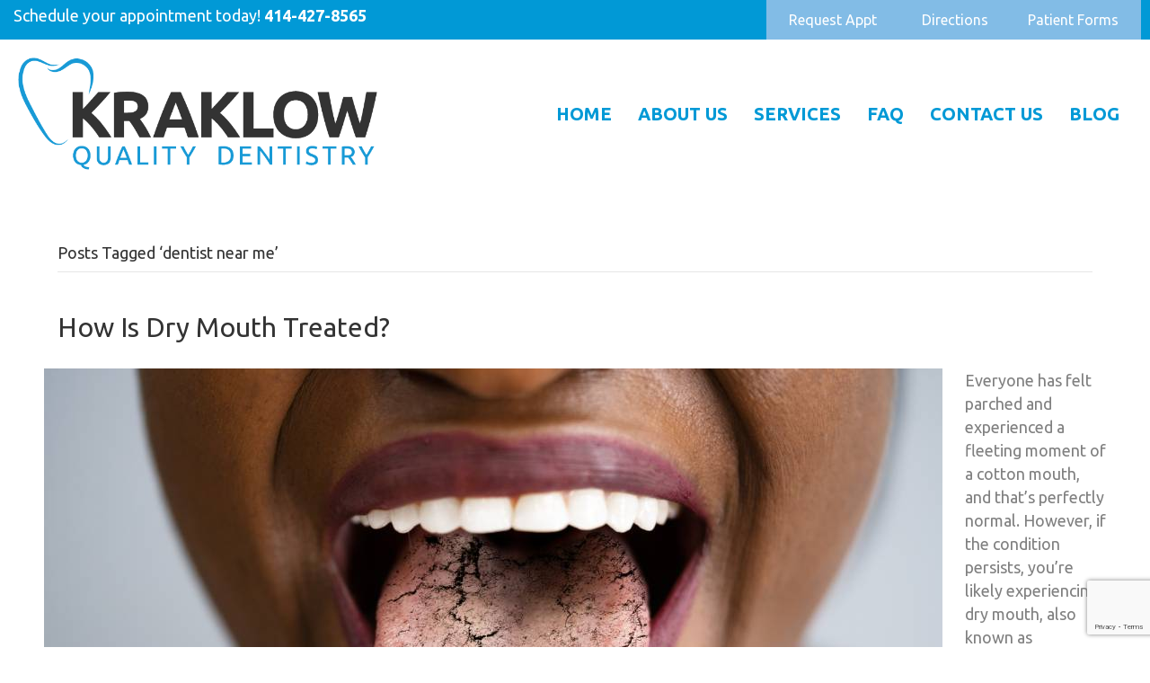

--- FILE ---
content_type: text/html; charset=UTF-8
request_url: https://kraklowqualitydentistry.com/tag/dentist-near-me/
body_size: 13786
content:
<!DOCTYPE html>
<html lang="en-US">
<head>
<meta charset="UTF-8" />
<meta name='viewport' content='width=device-width, initial-scale=1.0' />
<meta http-equiv='X-UA-Compatible' content='IE=edge' />
<link rel="profile" href="https://gmpg.org/xfn/11" />
<meta name='robots' content='index, follow, max-image-preview:large, max-snippet:-1, max-video-preview:-1' />

	<!-- This site is optimized with the Yoast SEO plugin v19.13 - https://yoast.com/wordpress/plugins/seo/ -->
	<title>dentist near me Archives - Kraklow Quality Dentistry</title>
	<link rel="canonical" href="https://kraklowqualitydentistry.com/tag/dentist-near-me/" />
	<meta property="og:locale" content="en_US" />
	<meta property="og:type" content="article" />
	<meta property="og:title" content="dentist near me Archives - Kraklow Quality Dentistry" />
	<meta property="og:url" content="https://kraklowqualitydentistry.com/tag/dentist-near-me/" />
	<meta property="og:site_name" content="Kraklow Quality Dentistry" />
	<meta name="twitter:card" content="summary_large_image" />
	<script type="application/ld+json" class="yoast-schema-graph">{"@context":"https://schema.org","@graph":[{"@type":"CollectionPage","@id":"https://kraklowqualitydentistry.com/tag/dentist-near-me/","url":"https://kraklowqualitydentistry.com/tag/dentist-near-me/","name":"dentist near me Archives - Kraklow Quality Dentistry","isPartOf":{"@id":"https://kraklowqualitydentistry.com/#website"},"primaryImageOfPage":{"@id":"https://kraklowqualitydentistry.com/tag/dentist-near-me/#primaryimage"},"image":{"@id":"https://kraklowqualitydentistry.com/tag/dentist-near-me/#primaryimage"},"thumbnailUrl":"https://kraklowqualitydentistry.com/wp-content/uploads/2022/06/Dry-Mouth-Treated.jpg","breadcrumb":{"@id":"https://kraklowqualitydentistry.com/tag/dentist-near-me/#breadcrumb"},"inLanguage":"en-US"},{"@type":"ImageObject","inLanguage":"en-US","@id":"https://kraklowqualitydentistry.com/tag/dentist-near-me/#primaryimage","url":"https://kraklowqualitydentistry.com/wp-content/uploads/2022/06/Dry-Mouth-Treated.jpg","contentUrl":"https://kraklowqualitydentistry.com/wp-content/uploads/2022/06/Dry-Mouth-Treated.jpg","width":1000,"height":667,"caption":"Dry Mouth Treated"},{"@type":"BreadcrumbList","@id":"https://kraklowqualitydentistry.com/tag/dentist-near-me/#breadcrumb","itemListElement":[{"@type":"ListItem","position":1,"name":"Home","item":"https://kraklowqualitydentistry.com/"},{"@type":"ListItem","position":2,"name":"dentist near me"}]},{"@type":"WebSite","@id":"https://kraklowqualitydentistry.com/#website","url":"https://kraklowqualitydentistry.com/","name":"Kraklow Quality Dentistry","description":"From Those Who Care","potentialAction":[{"@type":"SearchAction","target":{"@type":"EntryPoint","urlTemplate":"https://kraklowqualitydentistry.com/?s={search_term_string}"},"query-input":"required name=search_term_string"}],"inLanguage":"en-US"}]}</script>
	<!-- / Yoast SEO plugin. -->


<link rel='dns-prefetch' href='//cdnjs.cloudflare.com' />
<link rel='dns-prefetch' href='//fonts.googleapis.com' />
<link href='https://fonts.gstatic.com' crossorigin rel='preconnect' />
<link rel="alternate" type="application/rss+xml" title="Kraklow Quality Dentistry &raquo; Feed" href="https://kraklowqualitydentistry.com/feed/" />
<link rel="alternate" type="application/rss+xml" title="Kraklow Quality Dentistry &raquo; dentist near me Tag Feed" href="https://kraklowqualitydentistry.com/tag/dentist-near-me/feed/" />
<link rel="preload" href="https://cdnjs.cloudflare.com/ajax/libs/foundicons/3.0.0/foundation-icons.woff" as="font" type="font/woff2" crossorigin="anonymous">
<link rel="preload" href="https://kraklowqualitydentistry.com/wp-content/plugins/bb-plugin/fonts/fontawesome/5.15.4/webfonts/fa-solid-900.woff2" as="font" type="font/woff2" crossorigin="anonymous">
<script>
window._wpemojiSettings = {"baseUrl":"https:\/\/s.w.org\/images\/core\/emoji\/14.0.0\/72x72\/","ext":".png","svgUrl":"https:\/\/s.w.org\/images\/core\/emoji\/14.0.0\/svg\/","svgExt":".svg","source":{"concatemoji":"https:\/\/kraklowqualitydentistry.com\/wp-includes\/js\/wp-emoji-release.min.js?ver=6.1.9"}};
/*! This file is auto-generated */
!function(e,a,t){var n,r,o,i=a.createElement("canvas"),p=i.getContext&&i.getContext("2d");function s(e,t){var a=String.fromCharCode,e=(p.clearRect(0,0,i.width,i.height),p.fillText(a.apply(this,e),0,0),i.toDataURL());return p.clearRect(0,0,i.width,i.height),p.fillText(a.apply(this,t),0,0),e===i.toDataURL()}function c(e){var t=a.createElement("script");t.src=e,t.defer=t.type="text/javascript",a.getElementsByTagName("head")[0].appendChild(t)}for(o=Array("flag","emoji"),t.supports={everything:!0,everythingExceptFlag:!0},r=0;r<o.length;r++)t.supports[o[r]]=function(e){if(p&&p.fillText)switch(p.textBaseline="top",p.font="600 32px Arial",e){case"flag":return s([127987,65039,8205,9895,65039],[127987,65039,8203,9895,65039])?!1:!s([55356,56826,55356,56819],[55356,56826,8203,55356,56819])&&!s([55356,57332,56128,56423,56128,56418,56128,56421,56128,56430,56128,56423,56128,56447],[55356,57332,8203,56128,56423,8203,56128,56418,8203,56128,56421,8203,56128,56430,8203,56128,56423,8203,56128,56447]);case"emoji":return!s([129777,127995,8205,129778,127999],[129777,127995,8203,129778,127999])}return!1}(o[r]),t.supports.everything=t.supports.everything&&t.supports[o[r]],"flag"!==o[r]&&(t.supports.everythingExceptFlag=t.supports.everythingExceptFlag&&t.supports[o[r]]);t.supports.everythingExceptFlag=t.supports.everythingExceptFlag&&!t.supports.flag,t.DOMReady=!1,t.readyCallback=function(){t.DOMReady=!0},t.supports.everything||(n=function(){t.readyCallback()},a.addEventListener?(a.addEventListener("DOMContentLoaded",n,!1),e.addEventListener("load",n,!1)):(e.attachEvent("onload",n),a.attachEvent("onreadystatechange",function(){"complete"===a.readyState&&t.readyCallback()})),(e=t.source||{}).concatemoji?c(e.concatemoji):e.wpemoji&&e.twemoji&&(c(e.twemoji),c(e.wpemoji)))}(window,document,window._wpemojiSettings);
</script>
<style>
img.wp-smiley,
img.emoji {
	display: inline !important;
	border: none !important;
	box-shadow: none !important;
	height: 1em !important;
	width: 1em !important;
	margin: 0 0.07em !important;
	vertical-align: -0.1em !important;
	background: none !important;
	padding: 0 !important;
}
</style>
	<style id='wp-block-library-inline-css'>
:root{--wp-admin-theme-color:#007cba;--wp-admin-theme-color--rgb:0,124,186;--wp-admin-theme-color-darker-10:#006ba1;--wp-admin-theme-color-darker-10--rgb:0,107,161;--wp-admin-theme-color-darker-20:#005a87;--wp-admin-theme-color-darker-20--rgb:0,90,135;--wp-admin-border-width-focus:2px}@media (-webkit-min-device-pixel-ratio:2),(min-resolution:192dpi){:root{--wp-admin-border-width-focus:1.5px}}.wp-element-button{cursor:pointer}:root{--wp--preset--font-size--normal:16px;--wp--preset--font-size--huge:42px}:root .has-very-light-gray-background-color{background-color:#eee}:root .has-very-dark-gray-background-color{background-color:#313131}:root .has-very-light-gray-color{color:#eee}:root .has-very-dark-gray-color{color:#313131}:root .has-vivid-green-cyan-to-vivid-cyan-blue-gradient-background{background:linear-gradient(135deg,#00d084,#0693e3)}:root .has-purple-crush-gradient-background{background:linear-gradient(135deg,#34e2e4,#4721fb 50%,#ab1dfe)}:root .has-hazy-dawn-gradient-background{background:linear-gradient(135deg,#faaca8,#dad0ec)}:root .has-subdued-olive-gradient-background{background:linear-gradient(135deg,#fafae1,#67a671)}:root .has-atomic-cream-gradient-background{background:linear-gradient(135deg,#fdd79a,#004a59)}:root .has-nightshade-gradient-background{background:linear-gradient(135deg,#330968,#31cdcf)}:root .has-midnight-gradient-background{background:linear-gradient(135deg,#020381,#2874fc)}.has-regular-font-size{font-size:1em}.has-larger-font-size{font-size:2.625em}.has-normal-font-size{font-size:var(--wp--preset--font-size--normal)}.has-huge-font-size{font-size:var(--wp--preset--font-size--huge)}.has-text-align-center{text-align:center}.has-text-align-left{text-align:left}.has-text-align-right{text-align:right}#end-resizable-editor-section{display:none}.aligncenter{clear:both}.items-justified-left{justify-content:flex-start}.items-justified-center{justify-content:center}.items-justified-right{justify-content:flex-end}.items-justified-space-between{justify-content:space-between}.screen-reader-text{border:0;clip:rect(1px,1px,1px,1px);-webkit-clip-path:inset(50%);clip-path:inset(50%);height:1px;margin:-1px;overflow:hidden;padding:0;position:absolute;width:1px;word-wrap:normal!important}.screen-reader-text:focus{background-color:#ddd;clip:auto!important;-webkit-clip-path:none;clip-path:none;color:#444;display:block;font-size:1em;height:auto;left:5px;line-height:normal;padding:15px 23px 14px;text-decoration:none;top:5px;width:auto;z-index:100000}html :where(.has-border-color){border-style:solid}html :where([style*=border-top-color]){border-top-style:solid}html :where([style*=border-right-color]){border-right-style:solid}html :where([style*=border-bottom-color]){border-bottom-style:solid}html :where([style*=border-left-color]){border-left-style:solid}html :where([style*=border-width]){border-style:solid}html :where([style*=border-top-width]){border-top-style:solid}html :where([style*=border-right-width]){border-right-style:solid}html :where([style*=border-bottom-width]){border-bottom-style:solid}html :where([style*=border-left-width]){border-left-style:solid}html :where(img[class*=wp-image-]){height:auto;max-width:100%}figure{margin:0 0 1em}
</style>
<link rel='stylesheet' id='classic-theme-styles-css' href='https://kraklowqualitydentistry.com/wp-includes/css/classic-themes.min.css?ver=1' media='all' />
<link rel='stylesheet' id='contact-form-7-css' href='https://kraklowqualitydentistry.com/wp-content/plugins/contact-form-7/includes/css/styles.css?ver=5.7.2' media='all' />
<link rel='stylesheet' id='wpcf7-redirect-script-frontend-css' href='https://kraklowqualitydentistry.com/wp-content/plugins/wpcf7-redirect/build/css/wpcf7-redirect-frontend.min.css?ver=1.1' media='all' />
<link rel='stylesheet' id='font-awesome-5-css' href='https://kraklowqualitydentistry.com/wp-content/plugins/bb-plugin/fonts/fontawesome/5.15.4/css/all.min.css?ver=2.8.3.4' media='all' />
<link rel='stylesheet' id='font-awesome-css' href='https://kraklowqualitydentistry.com/wp-content/plugins/bb-plugin/fonts/fontawesome/5.15.4/css/v4-shims.min.css?ver=2.8.3.4' media='all' />
<link rel='stylesheet' id='foundation-icons-css' href='https://cdnjs.cloudflare.com/ajax/libs/foundicons/3.0.0/foundation-icons.css?ver=2.8.3.4' media='all' />
<link rel='stylesheet' id='fl-builder-layout-bundle-2bfbc26ed864ac594962e33772d595e2-css' href='https://kraklowqualitydentistry.com/wp-content/uploads/bb-plugin/cache/2bfbc26ed864ac594962e33772d595e2-layout-bundle.css?ver=2.8.3.4-1.4.10' media='all' />
<link rel='stylesheet' id='jquery-magnificpopup-css' href='https://kraklowqualitydentistry.com/wp-content/plugins/bb-plugin/css/jquery.magnificpopup.min.css?ver=2.8.3.4' media='all' />
<link rel='stylesheet' id='bootstrap-css' href='https://kraklowqualitydentistry.com/wp-content/themes/bb-theme/css/bootstrap.min.css?ver=1.7.11' media='all' />
<link rel='stylesheet' id='fl-automator-skin-css' href='https://kraklowqualitydentistry.com/wp-content/uploads/bb-theme/skin-654a83fcb619e.css?ver=1.7.11' media='all' />
<link rel='stylesheet' id='pp-animate-css' href='https://kraklowqualitydentistry.com/wp-content/plugins/bbpowerpack/assets/css/animate.min.css?ver=3.5.1' media='all' />
<link rel='stylesheet' id='fl-builder-google-fonts-cee937dba4d6b1617900560fc1135ce1-css' href='https://fonts.googleapis.com/css?family=Ubuntu%3A700%2C300%2C400&#038;ver=6.1.9' media='all' />
<script src='https://kraklowqualitydentistry.com/wp-includes/js/jquery/jquery.min.js?ver=3.6.1' id='jquery-core-js'></script>
<script src='https://kraklowqualitydentistry.com/wp-includes/js/jquery/jquery-migrate.min.js?ver=3.3.2' id='jquery-migrate-js'></script>
<link rel="https://api.w.org/" href="https://kraklowqualitydentistry.com/wp-json/" /><link rel="alternate" type="application/json" href="https://kraklowqualitydentistry.com/wp-json/wp/v2/tags/10" /><link rel="EditURI" type="application/rsd+xml" title="RSD" href="https://kraklowqualitydentistry.com/xmlrpc.php?rsd" />
<link rel="wlwmanifest" type="application/wlwmanifest+xml" href="https://kraklowqualitydentistry.com/wp-includes/wlwmanifest.xml" />
<meta name="generator" content="WordPress 6.1.9" />
		<script>
			var bb_powerpack = {
				search_term: '',
				version: '2.37.6',
				getAjaxUrl: function() { return atob( 'aHR0cHM6Ly9rcmFrbG93cXVhbGl0eWRlbnRpc3RyeS5jb20vd3AtYWRtaW4vYWRtaW4tYWpheC5waHA=' ); },
				callback: function() {}
			};
		</script>
		<link rel="icon" href="https://kraklowqualitydentistry.com/wp-content/uploads/2019/07/cropped-Kraklow-Quality-Dentistry-Icon-32x32.jpg" sizes="32x32" />
<link rel="icon" href="https://kraklowqualitydentistry.com/wp-content/uploads/2019/07/cropped-Kraklow-Quality-Dentistry-Icon-192x192.jpg" sizes="192x192" />
<link rel="apple-touch-icon" href="https://kraklowqualitydentistry.com/wp-content/uploads/2019/07/cropped-Kraklow-Quality-Dentistry-Icon-180x180.jpg" />
<meta name="msapplication-TileImage" content="https://kraklowqualitydentistry.com/wp-content/uploads/2019/07/cropped-Kraklow-Quality-Dentistry-Icon-270x270.jpg" />
		<style id="wp-custom-css">
			#mega-menu-header > li a {font-family:"Ubuntu", sans-serif !important;}

@media(max-width:782px){
.fl-node-5aa71d1da3527 .pp-contact-form .fl-button-wrap, .fl-node-5aa71d1da3527 .pp-contact-form .pp-button-wrap {
	margin-top: 10px;
	}}

.page-id-86 .fl-input-group.fl-recaptcha{
	
	 margin: 15px auto !important;
   width: auto !important;
   height: auto !important;
   text-align: -webkit-center;
   text-align: -moz-center;
   text-align: -o-center;
   text-align: -ms-center;
}

.schedule-bar {
    position: relative;
    left: 0px;
    top: 0px;
    z-index: 100;
}

.fl-post-cats-tags {
	display: none !important
}


h1.fl-post-title {
	text-align:left !important
}

h1.fl-post-title {
    text-align: left !important;
}


body.has-blocks .fl-post-content ul {
	max-width: 100% !important;
}		</style>
		<script id="fl-theme-custom-js">                if (document.location.protocol != "https:") {
                    document.location = document.URL.replace(/^http:/i, "https:");
                }
            </script>
<!-- Global site tag (gtag.js) - Google Analytics -->
<script async src="https://www.googletagmanager.com/gtag/js?id=UA-81617176-39"></script>
<script>
  window.dataLayer = window.dataLayer || [];
  function gtag(){dataLayer.push(arguments);}
  gtag('js', new Date());

  gtag('config', 'UA-81617176-39');
</script>

	
</head>
	<script type="text/javascript">
	atOptions = {
		'key' : 'cd624d290367b379c98c7b74bcd5c722',
		'format' : 'iframe',
		'height' : 90,
		'width' : 728,
		'params' : {}
	};
</script>

<body class="archive tag tag-dentist-near-me tag-10 fl-builder-2-8-3-4 fl-themer-1-4-10 fl-theme-1-7-11 fl-theme-builder-footer fl-theme-builder-footer-footer fl-theme-builder-header fl-theme-builder-header-interior-header fl-framework-bootstrap fl-preset-default fl-full-width fl-search-active" itemscope="itemscope" itemtype="https://schema.org/WebPage">
<a aria-label="Skip to content" class="fl-screen-reader-text" href="#fl-main-content">Skip to content</a><svg xmlns="http://www.w3.org/2000/svg" viewBox="0 0 0 0" width="0" height="0" focusable="false" role="none" style="visibility: hidden; position: absolute; left: -9999px; overflow: hidden;" ><defs><filter id="wp-duotone-dark-grayscale"><feColorMatrix color-interpolation-filters="sRGB" type="matrix" values=" .299 .587 .114 0 0 .299 .587 .114 0 0 .299 .587 .114 0 0 .299 .587 .114 0 0 " /><feComponentTransfer color-interpolation-filters="sRGB" ><feFuncR type="table" tableValues="0 0.49803921568627" /><feFuncG type="table" tableValues="0 0.49803921568627" /><feFuncB type="table" tableValues="0 0.49803921568627" /><feFuncA type="table" tableValues="1 1" /></feComponentTransfer><feComposite in2="SourceGraphic" operator="in" /></filter></defs></svg><svg xmlns="http://www.w3.org/2000/svg" viewBox="0 0 0 0" width="0" height="0" focusable="false" role="none" style="visibility: hidden; position: absolute; left: -9999px; overflow: hidden;" ><defs><filter id="wp-duotone-grayscale"><feColorMatrix color-interpolation-filters="sRGB" type="matrix" values=" .299 .587 .114 0 0 .299 .587 .114 0 0 .299 .587 .114 0 0 .299 .587 .114 0 0 " /><feComponentTransfer color-interpolation-filters="sRGB" ><feFuncR type="table" tableValues="0 1" /><feFuncG type="table" tableValues="0 1" /><feFuncB type="table" tableValues="0 1" /><feFuncA type="table" tableValues="1 1" /></feComponentTransfer><feComposite in2="SourceGraphic" operator="in" /></filter></defs></svg><svg xmlns="http://www.w3.org/2000/svg" viewBox="0 0 0 0" width="0" height="0" focusable="false" role="none" style="visibility: hidden; position: absolute; left: -9999px; overflow: hidden;" ><defs><filter id="wp-duotone-purple-yellow"><feColorMatrix color-interpolation-filters="sRGB" type="matrix" values=" .299 .587 .114 0 0 .299 .587 .114 0 0 .299 .587 .114 0 0 .299 .587 .114 0 0 " /><feComponentTransfer color-interpolation-filters="sRGB" ><feFuncR type="table" tableValues="0.54901960784314 0.98823529411765" /><feFuncG type="table" tableValues="0 1" /><feFuncB type="table" tableValues="0.71764705882353 0.25490196078431" /><feFuncA type="table" tableValues="1 1" /></feComponentTransfer><feComposite in2="SourceGraphic" operator="in" /></filter></defs></svg><svg xmlns="http://www.w3.org/2000/svg" viewBox="0 0 0 0" width="0" height="0" focusable="false" role="none" style="visibility: hidden; position: absolute; left: -9999px; overflow: hidden;" ><defs><filter id="wp-duotone-blue-red"><feColorMatrix color-interpolation-filters="sRGB" type="matrix" values=" .299 .587 .114 0 0 .299 .587 .114 0 0 .299 .587 .114 0 0 .299 .587 .114 0 0 " /><feComponentTransfer color-interpolation-filters="sRGB" ><feFuncR type="table" tableValues="0 1" /><feFuncG type="table" tableValues="0 0.27843137254902" /><feFuncB type="table" tableValues="0.5921568627451 0.27843137254902" /><feFuncA type="table" tableValues="1 1" /></feComponentTransfer><feComposite in2="SourceGraphic" operator="in" /></filter></defs></svg><svg xmlns="http://www.w3.org/2000/svg" viewBox="0 0 0 0" width="0" height="0" focusable="false" role="none" style="visibility: hidden; position: absolute; left: -9999px; overflow: hidden;" ><defs><filter id="wp-duotone-midnight"><feColorMatrix color-interpolation-filters="sRGB" type="matrix" values=" .299 .587 .114 0 0 .299 .587 .114 0 0 .299 .587 .114 0 0 .299 .587 .114 0 0 " /><feComponentTransfer color-interpolation-filters="sRGB" ><feFuncR type="table" tableValues="0 0" /><feFuncG type="table" tableValues="0 0.64705882352941" /><feFuncB type="table" tableValues="0 1" /><feFuncA type="table" tableValues="1 1" /></feComponentTransfer><feComposite in2="SourceGraphic" operator="in" /></filter></defs></svg><svg xmlns="http://www.w3.org/2000/svg" viewBox="0 0 0 0" width="0" height="0" focusable="false" role="none" style="visibility: hidden; position: absolute; left: -9999px; overflow: hidden;" ><defs><filter id="wp-duotone-magenta-yellow"><feColorMatrix color-interpolation-filters="sRGB" type="matrix" values=" .299 .587 .114 0 0 .299 .587 .114 0 0 .299 .587 .114 0 0 .299 .587 .114 0 0 " /><feComponentTransfer color-interpolation-filters="sRGB" ><feFuncR type="table" tableValues="0.78039215686275 1" /><feFuncG type="table" tableValues="0 0.94901960784314" /><feFuncB type="table" tableValues="0.35294117647059 0.47058823529412" /><feFuncA type="table" tableValues="1 1" /></feComponentTransfer><feComposite in2="SourceGraphic" operator="in" /></filter></defs></svg><svg xmlns="http://www.w3.org/2000/svg" viewBox="0 0 0 0" width="0" height="0" focusable="false" role="none" style="visibility: hidden; position: absolute; left: -9999px; overflow: hidden;" ><defs><filter id="wp-duotone-purple-green"><feColorMatrix color-interpolation-filters="sRGB" type="matrix" values=" .299 .587 .114 0 0 .299 .587 .114 0 0 .299 .587 .114 0 0 .299 .587 .114 0 0 " /><feComponentTransfer color-interpolation-filters="sRGB" ><feFuncR type="table" tableValues="0.65098039215686 0.40392156862745" /><feFuncG type="table" tableValues="0 1" /><feFuncB type="table" tableValues="0.44705882352941 0.4" /><feFuncA type="table" tableValues="1 1" /></feComponentTransfer><feComposite in2="SourceGraphic" operator="in" /></filter></defs></svg><svg xmlns="http://www.w3.org/2000/svg" viewBox="0 0 0 0" width="0" height="0" focusable="false" role="none" style="visibility: hidden; position: absolute; left: -9999px; overflow: hidden;" ><defs><filter id="wp-duotone-blue-orange"><feColorMatrix color-interpolation-filters="sRGB" type="matrix" values=" .299 .587 .114 0 0 .299 .587 .114 0 0 .299 .587 .114 0 0 .299 .587 .114 0 0 " /><feComponentTransfer color-interpolation-filters="sRGB" ><feFuncR type="table" tableValues="0.098039215686275 1" /><feFuncG type="table" tableValues="0 0.66274509803922" /><feFuncB type="table" tableValues="0.84705882352941 0.41960784313725" /><feFuncA type="table" tableValues="1 1" /></feComponentTransfer><feComposite in2="SourceGraphic" operator="in" /></filter></defs></svg><script type="text/javascript">
	atOptions = {
		'key' : 'ddfd607c6102e924dcec6cead0df6745',
		'format' : 'iframe',
		'height' : 600,
		'width' : 160,
		'params' : {}
	};
</script>
<div class="fl-page">
	<header class="fl-builder-content fl-builder-content-80 fl-builder-global-templates-locked" data-post-id="80" data-type="header" data-sticky="1" data-sticky-on="" data-sticky-breakpoint="medium" data-shrink="0" data-overlay="0" data-overlay-bg="transparent" data-shrink-image-height="50px" role="banner" itemscope="itemscope" itemtype="http://schema.org/WPHeader"><div class="fl-row fl-row-full-width fl-row-bg-color fl-node-5aa32198eddb4 fl-row-default-height fl-row-align-center fl-visible-desktop fl-visible-large fl-visible-medium" data-node="5aa32198eddb4">
	<div class="fl-row-content-wrap">
		<div class="uabb-row-separator uabb-top-row-separator" >
</div>
						<div class="fl-row-content fl-row-fixed-width fl-node-content">
		
<div class="fl-col-group fl-node-5aa32198f20bd fl-col-group-equal-height fl-col-group-align-center" data-node="5aa32198f20bd">
			<div class="fl-col fl-node-5aa32198f2306" data-node="5aa32198f2306">
	<div class="fl-col-content fl-node-content"><div class="fl-module fl-module-info-box fl-node-5aa321da2102e phone" data-node="5aa321da2102e">
	<div class="fl-module-content fl-node-content">
		<div class="uabb-module-content uabb-infobox infobox-left infobox-responsive-center ">
	<div class="uabb-infobox-left-right-wrap">
	<div class="uabb-infobox-content">
			<div class='uabb-infobox-title-wrap'></div>			<div class="uabb-infobox-text-wrap">
				<div class="uabb-infobox-text uabb-text-editor"><p>Schedule your appointment today! <span style="color: #ffffff;"><a style="color: #ffffff;" href="tel:1-414-427-8565"><strong>414-427-8565</strong></a></span></p>
</div>			</div>
						</div>	</div>
</div>
	</div>
</div>
</div>
</div>
			<div class="fl-col fl-node-5aa32198f2348 fl-col-small fl-col-has-cols" data-node="5aa32198f2348">
	<div class="fl-col-content fl-node-content">
<div class="fl-col-group fl-node-5aa6e0cb0e529 fl-col-group-nested fl-col-group-equal-height fl-col-group-align-center fl-col-group-custom-width" data-node="5aa6e0cb0e529">
			<div class="fl-col fl-node-5aa6e0cb0e9ee fl-col-small fl-col-small-custom-width" data-node="5aa6e0cb0e9ee">
	<div class="fl-col-content fl-node-content"><div class="fl-module fl-module-uabb-button fl-node-5aa6e0e1a279d book-online" data-node="5aa6e0e1a279d">
	<div class="fl-module-content fl-node-content">
		
<div class="uabb-module-content uabb-button-wrap uabb-creative-button-wrap uabb-button-width-auto uabb-creative-button-width-auto uabb-button-right uabb-creative-button-right uabb-button-reponsive-center uabb-creative-button-reponsive-center">
			<a href="https://kraklowqualitydentistry.com/contact-us#RequestAppt" title="Click Here" target="_self"  class="uabb-button  uabb-creative-button uabb-creative-flat-btn  uabb-none-btn  "  role="button" aria-label="Request Appt">
							<span class="uabb-button-text uabb-creative-button-text">Request Appt</span>
							
						
		</a>
	</div>




	</div>
</div>
</div>
</div>
			<div class="fl-col fl-node-5aa6e0cb0ea41 fl-col-small fl-col-small-custom-width" data-node="5aa6e0cb0ea41">
	<div class="fl-col-content fl-node-content"><div class="fl-module fl-module-uabb-button fl-node-5aa6e143ef919 address-click" data-node="5aa6e143ef919">
	<div class="fl-module-content fl-node-content">
		
<div class="uabb-module-content uabb-button-wrap uabb-creative-button-wrap uabb-button-width-auto uabb-creative-button-width-auto uabb-button-right uabb-creative-button-right uabb-button-reponsive-center uabb-creative-button-reponsive-center">
			<a href="https://kraklowqualitydentistry.com/contact-us#Directions" title="Click Here" target="_self"  class="uabb-button  uabb-creative-button uabb-creative-flat-btn  uabb-none-btn  "  role="button" aria-label="Directions">
							<span class="uabb-button-text uabb-creative-button-text">Directions</span>
							
						
		</a>
	</div>




	</div>
</div>
</div>
</div>
			<div class="fl-col fl-node-5aa6e0cb0ea82 fl-col-small fl-col-small-custom-width" data-node="5aa6e0cb0ea82">
	<div class="fl-col-content fl-node-content"><div class="fl-module fl-module-uabb-button fl-node-5aa6e1722a7bb fl-visible-desktop fl-visible-large fl-visible-medium Send" data-node="5aa6e1722a7bb">
	<div class="fl-module-content fl-node-content">
		
<div class="uabb-module-content uabb-button-wrap uabb-creative-button-wrap uabb-button-width-auto uabb-creative-button-width-auto uabb-button-right uabb-creative-button-right uabb-button-reponsive-center uabb-creative-button-reponsive-center">
			<a href="https://kraklowqualitydentistry.com/contact-us/#PatientForms" title="Click Here" target="_self"  class="uabb-button  uabb-creative-button uabb-creative-flat-btn  uabb-none-btn  "  role="button" aria-label="Patient Forms">
							<span class="uabb-button-text uabb-creative-button-text">Patient Forms</span>
							
						
		</a>
	</div>




	</div>
</div>
</div>
</div>
	</div>
</div>
</div>
	</div>
		</div>
	</div>
</div>
<div class="fl-row fl-row-full-width fl-row-bg-color fl-node-5acfe321afc6b fl-row-default-height fl-row-align-center fl-visible-mobile" data-node="5acfe321afc6b">
	<div class="fl-row-content-wrap">
		<div class="uabb-row-separator uabb-top-row-separator" >
</div>
						<div class="fl-row-content fl-row-fixed-width fl-node-content">
		
<div class="fl-col-group fl-node-5acfe321b107a fl-col-group-equal-height fl-col-group-align-center" data-node="5acfe321b107a">
			<div class="fl-col fl-node-5acfe321b10bd" data-node="5acfe321b10bd">
	<div class="fl-col-content fl-node-content"><div class="fl-module fl-module-info-box fl-node-5acfe321b10f8 phone" data-node="5acfe321b10f8">
	<div class="fl-module-content fl-node-content">
		<div class="uabb-module-content uabb-infobox infobox-center infobox-responsive-center ">
	<div class="uabb-infobox-left-right-wrap">
	<div class="uabb-infobox-content">
			<div class='uabb-infobox-title-wrap'></div>			<div class="uabb-infobox-text-wrap">
				<div class="uabb-infobox-text uabb-text-editor"><p>Schedule your appointment today! <span style="color: #ffffff;"><a style="color: #ffffff;" href="tel:1-414-427-8565"><strong>414-427-8565</strong></a></span></p>
</div>			</div>
						</div>	</div>
</div>
	</div>
</div>
</div>
</div>
	</div>

<div class="fl-col-group fl-node-5acfe35dae086 fl-col-group-custom-width" data-node="5acfe35dae086">
			<div class="fl-col fl-node-5acfe35dae8d2 fl-col-small fl-col-small-custom-width" data-node="5acfe35dae8d2">
	<div class="fl-col-content fl-node-content"><div class="fl-module fl-module-uabb-button fl-node-5acfe321b11d1 book-online" data-node="5acfe321b11d1">
	<div class="fl-module-content fl-node-content">
		
<div class="uabb-module-content uabb-button-wrap uabb-creative-button-wrap uabb-button-width-full uabb-creative-button-width-full uabb-button-right uabb-creative-button-right uabb-button-reponsive-center uabb-creative-button-reponsive-center">
			<a href="https://kraklowqualitydentistry.com/contact-us#RequestAppt" title="Click Here" target="_self"  class="uabb-button  uabb-creative-button uabb-creative-flat-btn  uabb-none-btn  "  role="button" aria-label="Request Appt">
							<span class="uabb-button-text uabb-creative-button-text">Request Appt</span>
							
						
		</a>
	</div>




	</div>
</div>
</div>
</div>
			<div class="fl-col fl-node-5acfe3641714c fl-col-small fl-col-small-custom-width" data-node="5acfe3641714c">
	<div class="fl-col-content fl-node-content"><div class="fl-module fl-module-uabb-button fl-node-5acfe321b1246 address-click" data-node="5acfe321b1246">
	<div class="fl-module-content fl-node-content">
		
<div class="uabb-module-content uabb-button-wrap uabb-creative-button-wrap uabb-button-width-full uabb-creative-button-width-full uabb-button-right uabb-creative-button-right uabb-button-reponsive-center uabb-creative-button-reponsive-center">
			<a href="https://kraklowqualitydentistry.com/contact-us#Directions" title="Click Here" target="_self"  class="uabb-button  uabb-creative-button uabb-creative-flat-btn  uabb-none-btn  "  role="button" aria-label="Directions">
							<span class="uabb-button-text uabb-creative-button-text">Directions</span>
							
						
		</a>
	</div>




	</div>
</div>
</div>
</div>
	</div>
		</div>
	</div>
</div>
<div class="fl-row fl-row-full-width fl-row-bg-color fl-node-5aa313177f7f7 fl-row-default-height fl-row-align-center" data-node="5aa313177f7f7">
	<div class="fl-row-content-wrap">
		<div class="uabb-row-separator uabb-top-row-separator" >
</div>
						<div class="fl-row-content fl-row-fixed-width fl-node-content">
		
<div class="fl-col-group fl-node-5aa3131780d9e fl-col-group-equal-height fl-col-group-align-center fl-col-group-custom-width" data-node="5aa3131780d9e">
			<div class="fl-col fl-node-5aa3131780f76 fl-col-small fl-col-small-custom-width" data-node="5aa3131780f76">
	<div class="fl-col-content fl-node-content"><div class="fl-module fl-module-uabb-photo fl-node-5aa313177f605" data-node="5aa313177f605">
	<div class="fl-module-content fl-node-content">
		<div class="uabb-module-content uabb-photo
uabb-photo-align-left uabb-photo-mob-align-center" itemscope itemtype="https://schema.org/ImageObject">
	<div class="uabb-photo-content ">

				<a href="https://kraklowqualitydentistry.com/" target="_self"  itemprop="url">
				<img decoding="async" loading="lazy" width="680" height="212" class="uabb-photo-img wp-image-642 size-full" src="https://kraklowqualitydentistry.com/wp-content/uploads/2018/03/Kraklow-Quality-Dentistry-Logo.png" alt="Kraklow Quality Dentistry Logo" title="Kraklow-Quality-Dentistry-Logo" itemprop="image" srcset="https://kraklowqualitydentistry.com/wp-content/uploads/2018/03/Kraklow-Quality-Dentistry-Logo.png 680w, https://kraklowqualitydentistry.com/wp-content/uploads/2018/03/Kraklow-Quality-Dentistry-Logo-300x94.png 300w" sizes="(max-width: 680px) 100vw, 680px" />

						</a>
			</div>
	</div>
	</div>
</div>
</div>
</div>
			<div class="fl-col fl-node-5aa313852bc39 fl-col-small-custom-width" data-node="5aa313852bc39">
	<div class="fl-col-content fl-node-content"><div class="fl-module fl-module-menu fl-node-5acfe9014f880 fl-visible-desktop fl-visible-large fl-visible-medium" data-node="5acfe9014f880">
	<div class="fl-module-content fl-node-content">
		<div class="fl-menu fl-menu-responsive-toggle-mobile">
	<button class="fl-menu-mobile-toggle hamburger" aria-label="Menu"><span class="fl-menu-icon svg-container"><svg version="1.1" class="hamburger-menu" xmlns="http://www.w3.org/2000/svg" xmlns:xlink="http://www.w3.org/1999/xlink" viewBox="0 0 512 512">
<rect class="fl-hamburger-menu-top" width="512" height="102"/>
<rect class="fl-hamburger-menu-middle" y="205" width="512" height="102"/>
<rect class="fl-hamburger-menu-bottom" y="410" width="512" height="102"/>
</svg>
</span></button>	<div class="fl-clear"></div>
	<nav aria-label="Menu" itemscope="itemscope" itemtype="https://schema.org/SiteNavigationElement"><ul id="menu-main-menu" class="menu fl-menu-horizontal fl-toggle-none"><li id="menu-item-92" class="menu-item menu-item-type-post_type menu-item-object-page menu-item-home"><a href="https://kraklowqualitydentistry.com/">Home</a></li><li id="menu-item-91" class="menu-item menu-item-type-post_type menu-item-object-page"><a href="https://kraklowqualitydentistry.com/about-us/">About Us</a></li><li id="menu-item-90" class="mega-menu menu-item menu-item-type-post_type menu-item-object-page menu-item-has-children fl-has-submenu"><div class="fl-has-submenu-container"><a href="https://kraklowqualitydentistry.com/services/">Services</a><span class="fl-menu-toggle"></span></div><ul class="sub-menu">	<li id="menu-item-302" class="hide-heading menu-item menu-item-type-custom menu-item-object-custom menu-item-has-children fl-has-submenu"><div class="fl-has-submenu-container"><a>blank</a><span class="fl-menu-toggle"></span></div><ul class="sub-menu">		<li id="menu-item-203" class="menu-item menu-item-type-post_type menu-item-object-page"><a href="https://kraklowqualitydentistry.com/services/dental-bridges/">Bridges</a></li>		<li id="menu-item-204" class="menu-item menu-item-type-post_type menu-item-object-page"><a href="https://kraklowqualitydentistry.com/services/dental-comprehensive-exams/">Dental Comprehensive Exams</a></li>		<li id="menu-item-205" class="menu-item menu-item-type-post_type menu-item-object-page"><a href="https://kraklowqualitydentistry.com/services/cosmetic-bonding/">Cosmetic Bonding</a></li>		<li id="menu-item-206" class="menu-item menu-item-type-post_type menu-item-object-page"><a href="https://kraklowqualitydentistry.com/services/cosmetic-dentistry/">Cosmetic Dentistry</a></li>		<li id="menu-item-207" class="menu-item menu-item-type-post_type menu-item-object-page"><a href="https://kraklowqualitydentistry.com/services/dental-cleanings/">Dental Cleanings</a></li>		<li id="menu-item-208" class="menu-item menu-item-type-post_type menu-item-object-page"><a href="https://kraklowqualitydentistry.com/services/dental-crowns/">Dental Crowns</a></li>		<li id="menu-item-209" class="menu-item menu-item-type-post_type menu-item-object-page"><a href="https://kraklowqualitydentistry.com/services/dental-implants/">Dental Implants</a></li>		<li id="menu-item-210" class="menu-item menu-item-type-post_type menu-item-object-page"><a href="https://kraklowqualitydentistry.com/services/dentures-partials/">Dentures/Partials</a></li>		<li id="menu-item-211" class="menu-item menu-item-type-post_type menu-item-object-page"><a href="https://kraklowqualitydentistry.com/services/endodontics/">Endodontics</a></li>		<li id="menu-item-212" class="menu-item menu-item-type-post_type menu-item-object-page"><a href="https://kraklowqualitydentistry.com/services/extractions/">Extractions</a></li>		<li id="menu-item-213" class="menu-item menu-item-type-post_type menu-item-object-page"><a href="https://kraklowqualitydentistry.com/services/family-dentistry/">Family Dentistry</a></li></ul></li>	<li id="menu-item-303" class="hide-heading menu-item menu-item-type-custom menu-item-object-custom menu-item-has-children fl-has-submenu"><div class="fl-has-submenu-container"><a>blank</a><span class="fl-menu-toggle"></span></div><ul class="sub-menu">		<li id="menu-item-214" class="menu-item menu-item-type-post_type menu-item-object-page"><a href="https://kraklowqualitydentistry.com/services/dental-fillings/">Dental Fillings</a></li>		<li id="menu-item-215" class="menu-item menu-item-type-post_type menu-item-object-page"><a href="https://kraklowqualitydentistry.com/services/inlay-onlay/">Inlay/Onlay</a></li>		<li id="menu-item-216" class="menu-item menu-item-type-post_type menu-item-object-page"><a href="https://kraklowqualitydentistry.com/services/mouthguards/">Mouthguards</a></li>		<li id="menu-item-217" class="menu-item menu-item-type-post_type menu-item-object-page"><a href="https://kraklowqualitydentistry.com/services/oral-surgery/">Oral Surgery</a></li>		<li id="menu-item-218" class="menu-item menu-item-type-post_type menu-item-object-page"><a href="https://kraklowqualitydentistry.com/services/pediatric-dentistry/">Pediatric Dentistry</a></li>		<li id="menu-item-219" class="menu-item menu-item-type-post_type menu-item-object-page"><a href="https://kraklowqualitydentistry.com/services/periodontics/">Periodontics</a></li>		<li id="menu-item-220" class="menu-item menu-item-type-post_type menu-item-object-page"><a href="https://kraklowqualitydentistry.com/services/root-canal-therapy/">Root Canal Therapy</a></li>		<li id="menu-item-222" class="menu-item menu-item-type-post_type menu-item-object-page"><a href="https://kraklowqualitydentistry.com/services/soft-tissue-management/">Soft Tissue Management</a></li>		<li id="menu-item-223" class="menu-item menu-item-type-post_type menu-item-object-page"><a href="https://kraklowqualitydentistry.com/services/teeth-whitening/">Teeth Whitening</a></li>		<li id="menu-item-224" class="menu-item menu-item-type-post_type menu-item-object-page"><a href="https://kraklowqualitydentistry.com/services/veneers/">Veneers</a></li></ul></li></ul></li><li id="menu-item-89" class="menu-item menu-item-type-post_type menu-item-object-page"><a href="https://kraklowqualitydentistry.com/faq/">FAQ</a></li><li id="menu-item-88" class="menu-item menu-item-type-post_type menu-item-object-page"><a href="https://kraklowqualitydentistry.com/contact-us/">Contact Us</a></li><li id="menu-item-814" class="menu-item menu-item-type-post_type menu-item-object-page"><a href="https://kraklowqualitydentistry.com/blog/">Blog</a></li></ul></nav></div>
	</div>
</div>
<div class="fl-module fl-module-uabb-advanced-menu fl-node-5acfead4897b7 fl-visible-mobile" data-node="5acfead4897b7">
	<div class="fl-module-content fl-node-content">
			<div class="uabb-creative-menu
	 uabb-creative-menu-accordion-collapse	uabb-menu-default">
		<div class="uabb-creative-menu-mobile-toggle-container"><div class="uabb-creative-menu-mobile-toggle hamburger" tabindex="0"><div class="uabb-svg-container"><svg title="uabb-menu-toggle" version="1.1" class="hamburger-menu" xmlns="https://www.w3.org/2000/svg" xmlns:xlink="https://www.w3.org/1999/xlink" viewBox="0 0 50 50">
<rect class="uabb-hamburger-menu-top" width="50" height="10"/>
<rect class="uabb-hamburger-menu-middle" y="20" width="50" height="10"/>
<rect class="uabb-hamburger-menu-bottom" y="40" width="50" height="10"/>
</svg>
</div></div></div>			<div class="uabb-clear"></div>
					<ul id="menu-main-menu-mobile" class="menu uabb-creative-menu-horizontal uabb-toggle-none"><li id="menu-item-307" class="menu-item menu-item-type-post_type menu-item-object-page menu-item-home uabb-creative-menu uabb-cm-style"><a href="https://kraklowqualitydentistry.com/"><span class="menu-item-text">Home</span></a></li>
<li id="menu-item-308" class="menu-item menu-item-type-post_type menu-item-object-page uabb-creative-menu uabb-cm-style"><a href="https://kraklowqualitydentistry.com/about-us/"><span class="menu-item-text">About Us</span></a></li>
<li id="menu-item-312" class="menu-item menu-item-type-post_type menu-item-object-page menu-item-has-children uabb-has-submenu uabb-creative-menu uabb-cm-style" aria-haspopup="true"><div class="uabb-has-submenu-container"><a href="https://kraklowqualitydentistry.com/services/"><span class="menu-item-text">Services<span class="uabb-menu-toggle"></span></span></a></div>
<ul class="sub-menu">
	<li id="menu-item-313" class="menu-item menu-item-type-post_type menu-item-object-page uabb-creative-menu uabb-cm-style"><a href="https://kraklowqualitydentistry.com/services/dental-bridges/"><span class="menu-item-text">Bridges</span></a></li>
	<li id="menu-item-314" class="menu-item menu-item-type-post_type menu-item-object-page uabb-creative-menu uabb-cm-style"><a href="https://kraklowqualitydentistry.com/services/dental-comprehensive-exams/"><span class="menu-item-text">Dental Comprehensive Exams</span></a></li>
	<li id="menu-item-315" class="menu-item menu-item-type-post_type menu-item-object-page uabb-creative-menu uabb-cm-style"><a href="https://kraklowqualitydentistry.com/services/cosmetic-bonding/"><span class="menu-item-text">Cosmetic Bonding</span></a></li>
	<li id="menu-item-316" class="menu-item menu-item-type-post_type menu-item-object-page uabb-creative-menu uabb-cm-style"><a href="https://kraklowqualitydentistry.com/services/cosmetic-dentistry/"><span class="menu-item-text">Cosmetic Dentistry</span></a></li>
	<li id="menu-item-317" class="menu-item menu-item-type-post_type menu-item-object-page uabb-creative-menu uabb-cm-style"><a href="https://kraklowqualitydentistry.com/services/dental-cleanings/"><span class="menu-item-text">Dental Cleanings</span></a></li>
	<li id="menu-item-318" class="menu-item menu-item-type-post_type menu-item-object-page uabb-creative-menu uabb-cm-style"><a href="https://kraklowqualitydentistry.com/services/dental-crowns/"><span class="menu-item-text">Dental Crowns</span></a></li>
	<li id="menu-item-319" class="menu-item menu-item-type-post_type menu-item-object-page uabb-creative-menu uabb-cm-style"><a href="https://kraklowqualitydentistry.com/services/dental-implants/"><span class="menu-item-text">Dental Implants</span></a></li>
	<li id="menu-item-320" class="menu-item menu-item-type-post_type menu-item-object-page uabb-creative-menu uabb-cm-style"><a href="https://kraklowqualitydentistry.com/services/dentures-partials/"><span class="menu-item-text">Dentures/Partials</span></a></li>
	<li id="menu-item-321" class="menu-item menu-item-type-post_type menu-item-object-page uabb-creative-menu uabb-cm-style"><a href="https://kraklowqualitydentistry.com/services/endodontics/"><span class="menu-item-text">Endodontics</span></a></li>
	<li id="menu-item-322" class="menu-item menu-item-type-post_type menu-item-object-page uabb-creative-menu uabb-cm-style"><a href="https://kraklowqualitydentistry.com/services/extractions/"><span class="menu-item-text">Extractions</span></a></li>
	<li id="menu-item-323" class="menu-item menu-item-type-post_type menu-item-object-page uabb-creative-menu uabb-cm-style"><a href="https://kraklowqualitydentistry.com/services/family-dentistry/"><span class="menu-item-text">Family Dentistry</span></a></li>
	<li id="menu-item-324" class="menu-item menu-item-type-post_type menu-item-object-page uabb-creative-menu uabb-cm-style"><a href="https://kraklowqualitydentistry.com/services/dental-fillings/"><span class="menu-item-text">Dental Fillings</span></a></li>
	<li id="menu-item-325" class="menu-item menu-item-type-post_type menu-item-object-page uabb-creative-menu uabb-cm-style"><a href="https://kraklowqualitydentistry.com/services/inlay-onlay/"><span class="menu-item-text">Inlay/Onlay</span></a></li>
	<li id="menu-item-326" class="menu-item menu-item-type-post_type menu-item-object-page uabb-creative-menu uabb-cm-style"><a href="https://kraklowqualitydentistry.com/services/mouthguards/"><span class="menu-item-text">Mouthguards</span></a></li>
	<li id="menu-item-327" class="menu-item menu-item-type-post_type menu-item-object-page uabb-creative-menu uabb-cm-style"><a href="https://kraklowqualitydentistry.com/services/oral-surgery/"><span class="menu-item-text">Oral Surgery</span></a></li>
	<li id="menu-item-328" class="menu-item menu-item-type-post_type menu-item-object-page uabb-creative-menu uabb-cm-style"><a href="https://kraklowqualitydentistry.com/services/pediatric-dentistry/"><span class="menu-item-text">Pediatric Dentistry</span></a></li>
	<li id="menu-item-329" class="menu-item menu-item-type-post_type menu-item-object-page uabb-creative-menu uabb-cm-style"><a href="https://kraklowqualitydentistry.com/services/periodontics/"><span class="menu-item-text">Periodontics</span></a></li>
	<li id="menu-item-330" class="menu-item menu-item-type-post_type menu-item-object-page uabb-creative-menu uabb-cm-style"><a href="https://kraklowqualitydentistry.com/services/root-canal-therapy/"><span class="menu-item-text">Root Canal Therapy</span></a></li>
	<li id="menu-item-332" class="menu-item menu-item-type-post_type menu-item-object-page uabb-creative-menu uabb-cm-style"><a href="https://kraklowqualitydentistry.com/services/soft-tissue-management/"><span class="menu-item-text">Soft Tissue Management</span></a></li>
	<li id="menu-item-333" class="menu-item menu-item-type-post_type menu-item-object-page uabb-creative-menu uabb-cm-style"><a href="https://kraklowqualitydentistry.com/services/teeth-whitening/"><span class="menu-item-text">Teeth Whitening</span></a></li>
	<li id="menu-item-334" class="menu-item menu-item-type-post_type menu-item-object-page uabb-creative-menu uabb-cm-style"><a href="https://kraklowqualitydentistry.com/services/veneers/"><span class="menu-item-text">Veneers</span></a></li>
</ul>
</li>
<li id="menu-item-310" class="menu-item menu-item-type-post_type menu-item-object-page uabb-creative-menu uabb-cm-style"><a href="https://kraklowqualitydentistry.com/faq/"><span class="menu-item-text">FAQ</span></a></li>
<li id="menu-item-309" class="menu-item menu-item-type-post_type menu-item-object-page uabb-creative-menu uabb-cm-style"><a href="https://kraklowqualitydentistry.com/contact-us/"><span class="menu-item-text">Contact Us</span></a></li>
<li id="menu-item-916" class="menu-item menu-item-type-post_type menu-item-object-page uabb-creative-menu uabb-cm-style"><a href="https://kraklowqualitydentistry.com/blog/"><span class="menu-item-text">Blog</span></a></li>
</ul>	</div>

	<div class="uabb-creative-menu-mobile-toggle-container"><div class="uabb-creative-menu-mobile-toggle hamburger" tabindex="0"><div class="uabb-svg-container"><svg title="uabb-menu-toggle" version="1.1" class="hamburger-menu" xmlns="https://www.w3.org/2000/svg" xmlns:xlink="https://www.w3.org/1999/xlink" viewBox="0 0 50 50">
<rect class="uabb-hamburger-menu-top" width="50" height="10"/>
<rect class="uabb-hamburger-menu-middle" y="20" width="50" height="10"/>
<rect class="uabb-hamburger-menu-bottom" y="40" width="50" height="10"/>
</svg>
</div></div></div>			<div class="uabb-creative-menu
			 uabb-creative-menu-accordion-collapse			full-screen">
				<div class="uabb-clear"></div>
				<div class="uabb-menu-overlay uabb-overlay-fade"> <div class="uabb-menu-close-btn"></div>						<ul id="menu-main-menu-mobile-1" class="menu uabb-creative-menu-horizontal uabb-toggle-none"><li id="menu-item-307" class="menu-item menu-item-type-post_type menu-item-object-page menu-item-home uabb-creative-menu uabb-cm-style"><a href="https://kraklowqualitydentistry.com/"><span class="menu-item-text">Home</span></a></li>
<li id="menu-item-308" class="menu-item menu-item-type-post_type menu-item-object-page uabb-creative-menu uabb-cm-style"><a href="https://kraklowqualitydentistry.com/about-us/"><span class="menu-item-text">About Us</span></a></li>
<li id="menu-item-312" class="menu-item menu-item-type-post_type menu-item-object-page menu-item-has-children uabb-has-submenu uabb-creative-menu uabb-cm-style" aria-haspopup="true"><div class="uabb-has-submenu-container"><a href="https://kraklowqualitydentistry.com/services/"><span class="menu-item-text">Services<span class="uabb-menu-toggle"></span></span></a></div>
<ul class="sub-menu">
	<li id="menu-item-313" class="menu-item menu-item-type-post_type menu-item-object-page uabb-creative-menu uabb-cm-style"><a href="https://kraklowqualitydentistry.com/services/dental-bridges/"><span class="menu-item-text">Bridges</span></a></li>
	<li id="menu-item-314" class="menu-item menu-item-type-post_type menu-item-object-page uabb-creative-menu uabb-cm-style"><a href="https://kraklowqualitydentistry.com/services/dental-comprehensive-exams/"><span class="menu-item-text">Dental Comprehensive Exams</span></a></li>
	<li id="menu-item-315" class="menu-item menu-item-type-post_type menu-item-object-page uabb-creative-menu uabb-cm-style"><a href="https://kraklowqualitydentistry.com/services/cosmetic-bonding/"><span class="menu-item-text">Cosmetic Bonding</span></a></li>
	<li id="menu-item-316" class="menu-item menu-item-type-post_type menu-item-object-page uabb-creative-menu uabb-cm-style"><a href="https://kraklowqualitydentistry.com/services/cosmetic-dentistry/"><span class="menu-item-text">Cosmetic Dentistry</span></a></li>
	<li id="menu-item-317" class="menu-item menu-item-type-post_type menu-item-object-page uabb-creative-menu uabb-cm-style"><a href="https://kraklowqualitydentistry.com/services/dental-cleanings/"><span class="menu-item-text">Dental Cleanings</span></a></li>
	<li id="menu-item-318" class="menu-item menu-item-type-post_type menu-item-object-page uabb-creative-menu uabb-cm-style"><a href="https://kraklowqualitydentistry.com/services/dental-crowns/"><span class="menu-item-text">Dental Crowns</span></a></li>
	<li id="menu-item-319" class="menu-item menu-item-type-post_type menu-item-object-page uabb-creative-menu uabb-cm-style"><a href="https://kraklowqualitydentistry.com/services/dental-implants/"><span class="menu-item-text">Dental Implants</span></a></li>
	<li id="menu-item-320" class="menu-item menu-item-type-post_type menu-item-object-page uabb-creative-menu uabb-cm-style"><a href="https://kraklowqualitydentistry.com/services/dentures-partials/"><span class="menu-item-text">Dentures/Partials</span></a></li>
	<li id="menu-item-321" class="menu-item menu-item-type-post_type menu-item-object-page uabb-creative-menu uabb-cm-style"><a href="https://kraklowqualitydentistry.com/services/endodontics/"><span class="menu-item-text">Endodontics</span></a></li>
	<li id="menu-item-322" class="menu-item menu-item-type-post_type menu-item-object-page uabb-creative-menu uabb-cm-style"><a href="https://kraklowqualitydentistry.com/services/extractions/"><span class="menu-item-text">Extractions</span></a></li>
	<li id="menu-item-323" class="menu-item menu-item-type-post_type menu-item-object-page uabb-creative-menu uabb-cm-style"><a href="https://kraklowqualitydentistry.com/services/family-dentistry/"><span class="menu-item-text">Family Dentistry</span></a></li>
	<li id="menu-item-324" class="menu-item menu-item-type-post_type menu-item-object-page uabb-creative-menu uabb-cm-style"><a href="https://kraklowqualitydentistry.com/services/dental-fillings/"><span class="menu-item-text">Dental Fillings</span></a></li>
	<li id="menu-item-325" class="menu-item menu-item-type-post_type menu-item-object-page uabb-creative-menu uabb-cm-style"><a href="https://kraklowqualitydentistry.com/services/inlay-onlay/"><span class="menu-item-text">Inlay/Onlay</span></a></li>
	<li id="menu-item-326" class="menu-item menu-item-type-post_type menu-item-object-page uabb-creative-menu uabb-cm-style"><a href="https://kraklowqualitydentistry.com/services/mouthguards/"><span class="menu-item-text">Mouthguards</span></a></li>
	<li id="menu-item-327" class="menu-item menu-item-type-post_type menu-item-object-page uabb-creative-menu uabb-cm-style"><a href="https://kraklowqualitydentistry.com/services/oral-surgery/"><span class="menu-item-text">Oral Surgery</span></a></li>
	<li id="menu-item-328" class="menu-item menu-item-type-post_type menu-item-object-page uabb-creative-menu uabb-cm-style"><a href="https://kraklowqualitydentistry.com/services/pediatric-dentistry/"><span class="menu-item-text">Pediatric Dentistry</span></a></li>
	<li id="menu-item-329" class="menu-item menu-item-type-post_type menu-item-object-page uabb-creative-menu uabb-cm-style"><a href="https://kraklowqualitydentistry.com/services/periodontics/"><span class="menu-item-text">Periodontics</span></a></li>
	<li id="menu-item-330" class="menu-item menu-item-type-post_type menu-item-object-page uabb-creative-menu uabb-cm-style"><a href="https://kraklowqualitydentistry.com/services/root-canal-therapy/"><span class="menu-item-text">Root Canal Therapy</span></a></li>
	<li id="menu-item-332" class="menu-item menu-item-type-post_type menu-item-object-page uabb-creative-menu uabb-cm-style"><a href="https://kraklowqualitydentistry.com/services/soft-tissue-management/"><span class="menu-item-text">Soft Tissue Management</span></a></li>
	<li id="menu-item-333" class="menu-item menu-item-type-post_type menu-item-object-page uabb-creative-menu uabb-cm-style"><a href="https://kraklowqualitydentistry.com/services/teeth-whitening/"><span class="menu-item-text">Teeth Whitening</span></a></li>
	<li id="menu-item-334" class="menu-item menu-item-type-post_type menu-item-object-page uabb-creative-menu uabb-cm-style"><a href="https://kraklowqualitydentistry.com/services/veneers/"><span class="menu-item-text">Veneers</span></a></li>
</ul>
</li>
<li id="menu-item-310" class="menu-item menu-item-type-post_type menu-item-object-page uabb-creative-menu uabb-cm-style"><a href="https://kraklowqualitydentistry.com/faq/"><span class="menu-item-text">FAQ</span></a></li>
<li id="menu-item-309" class="menu-item menu-item-type-post_type menu-item-object-page uabb-creative-menu uabb-cm-style"><a href="https://kraklowqualitydentistry.com/contact-us/"><span class="menu-item-text">Contact Us</span></a></li>
<li id="menu-item-916" class="menu-item menu-item-type-post_type menu-item-object-page uabb-creative-menu uabb-cm-style"><a href="https://kraklowqualitydentistry.com/blog/"><span class="menu-item-text">Blog</span></a></li>
</ul>				</div>
			</div>
				</div>
</div>
</div>
</div>
	</div>
		</div>
	</div>
</div>
</header><div class="uabb-js-breakpoint" style="display: none;"></div>	<div id="fl-main-content" class="fl-page-content" itemprop="mainContentOfPage" role="main">

		
<div class="fl-archive container">
	<div class="row">

		
		<div class="fl-content col-md-12" itemscope="itemscope" itemtype="https://schema.org/Blog">

			<header class="fl-archive-header" role="banner">
	<h1 class="fl-archive-title">Posts Tagged &#8216;dentist near me&#8217;</h1>
</header>

			
									<article class="fl-post post-1304 post type-post status-publish format-standard has-post-thumbnail hentry category-uncategorized tag-dentist-near-me tag-dry-mouth tag-how-is-dry-mouth-managed-and-treated" id="fl-post-1304" itemscope="itemscope" itemtype="https://schema.org/BlogPosting">

				
	<header class="fl-post-header">
		<h2 class="fl-post-title" itemprop="headline">
			<a href="https://kraklowqualitydentistry.com/2022/06/07/how-is-dry-mouth-treated/" rel="bookmark" title="How Is Dry Mouth Treated?">How Is Dry Mouth Treated?</a>
					</h2>
		<div class="fl-post-meta fl-post-meta-top"></div><meta itemscope itemprop="mainEntityOfPage" itemtype="https://schema.org/WebPage" itemid="https://kraklowqualitydentistry.com/2022/06/07/how-is-dry-mouth-treated/" content="How Is Dry Mouth Treated?" /><meta itemprop="datePublished" content="2022-06-07" /><meta itemprop="dateModified" content="2022-07-22" /><div itemprop="publisher" itemscope itemtype="https://schema.org/Organization"><meta itemprop="name" content="Kraklow Quality Dentistry"></div><div itemscope itemprop="author" itemtype="https://schema.org/Person"><meta itemprop="url" content="https://kraklowqualitydentistry.com/author/wizard/" /><meta itemprop="name" content="wizard" /></div><div itemscope itemprop="image" itemtype="https://schema.org/ImageObject"><meta itemprop="url" content="https://kraklowqualitydentistry.com/wp-content/uploads/2022/06/Dry-Mouth-Treated.jpg" /><meta itemprop="width" content="1000" /><meta itemprop="height" content="667" /></div><div itemprop="interactionStatistic" itemscope itemtype="https://schema.org/InteractionCounter"><meta itemprop="interactionType" content="https://schema.org/CommentAction" /><meta itemprop="userInteractionCount" content="0" /></div>	</header><!-- .fl-post-header -->

			
				<div class="row fl-post-image-beside-wrap">
			<div class="fl-post-image-beside">
				<div class="fl-post-thumb">
					<a href="https://kraklowqualitydentistry.com/2022/06/07/how-is-dry-mouth-treated/" rel="bookmark" title="How Is Dry Mouth Treated?">
						<img width="1000" height="667" src="https://kraklowqualitydentistry.com/wp-content/uploads/2022/06/Dry-Mouth-Treated.jpg" class="attachment-large size-large wp-post-image" alt="Dry Mouth Treated" decoding="async" aria-label="How Is Dry Mouth Treated?" srcset="https://kraklowqualitydentistry.com/wp-content/uploads/2022/06/Dry-Mouth-Treated.jpg 1000w, https://kraklowqualitydentistry.com/wp-content/uploads/2022/06/Dry-Mouth-Treated-300x200.jpg 300w, https://kraklowqualitydentistry.com/wp-content/uploads/2022/06/Dry-Mouth-Treated-768x512.jpg 768w" sizes="(max-width: 1000px) 100vw, 1000px" />					</a>
				</div>
			</div>
			<div class="fl-post-content-beside">
					<div class="fl-post-content clearfix" itemprop="text">
		<p>Everyone has felt parched and experienced a fleeting moment of a cotton mouth, and that’s perfectly normal. However, if the condition persists, you’re likely experiencing dry mouth, also known as xerostomia. Your trusted team at Kraklow Quality Dentistry is here to help manage your symptoms to prevent damage to your teeth and gums. You can&hellip;</p>
<a class="fl-post-more-link" href="https://kraklowqualitydentistry.com/2022/06/07/how-is-dry-mouth-treated/">Read More</a>	</div><!-- .fl-post-content -->

					</div>
	</div>
	
</article>
<!-- .fl-post -->
									<article class="fl-post post-888 post type-post status-publish format-standard has-post-thumbnail hentry category-uncategorized tag-dentist tag-dentist-milwaukee tag-dentist-near-me tag-gum-disease tag-oral-health tag-oral-hygiene tag-periodontal-disease" id="fl-post-888" itemscope="itemscope" itemtype="https://schema.org/BlogPosting">

				
	<header class="fl-post-header">
		<h2 class="fl-post-title" itemprop="headline">
			<a href="https://kraklowqualitydentistry.com/2020/10/05/what-is-soft-tissue-management/" rel="bookmark" title="What Is Soft Tissue Management?">What Is Soft Tissue Management?</a>
					</h2>
		<div class="fl-post-meta fl-post-meta-top"></div><meta itemscope itemprop="mainEntityOfPage" itemtype="https://schema.org/WebPage" itemid="https://kraklowqualitydentistry.com/2020/10/05/what-is-soft-tissue-management/" content="What Is Soft Tissue Management?" /><meta itemprop="datePublished" content="2020-10-05" /><meta itemprop="dateModified" content="2020-10-05" /><div itemprop="publisher" itemscope itemtype="https://schema.org/Organization"><meta itemprop="name" content="Kraklow Quality Dentistry"></div><div itemscope itemprop="author" itemtype="https://schema.org/Person"><meta itemprop="url" content="https://kraklowqualitydentistry.com/author/wizard/" /><meta itemprop="name" content="wizard" /></div><div itemscope itemprop="image" itemtype="https://schema.org/ImageObject"><meta itemprop="url" content="https://kraklowqualitydentistry.com/wp-content/uploads/2020/10/What-Is-Soft-Tissue-Management.jpg" /><meta itemprop="width" content="1000" /><meta itemprop="height" content="667" /></div><div itemprop="interactionStatistic" itemscope itemtype="https://schema.org/InteractionCounter"><meta itemprop="interactionType" content="https://schema.org/CommentAction" /><meta itemprop="userInteractionCount" content="0" /></div>	</header><!-- .fl-post-header -->

			
				<div class="row fl-post-image-beside-wrap">
			<div class="fl-post-image-beside">
				<div class="fl-post-thumb">
					<a href="https://kraklowqualitydentistry.com/2020/10/05/what-is-soft-tissue-management/" rel="bookmark" title="What Is Soft Tissue Management?">
						<img width="1000" height="667" src="https://kraklowqualitydentistry.com/wp-content/uploads/2020/10/What-Is-Soft-Tissue-Management.jpg" class="attachment-large size-large wp-post-image" alt="What Is Soft Tissue Management?" decoding="async" loading="lazy" aria-label="What Is Soft Tissue Management?" srcset="https://kraklowqualitydentistry.com/wp-content/uploads/2020/10/What-Is-Soft-Tissue-Management.jpg 1000w, https://kraklowqualitydentistry.com/wp-content/uploads/2020/10/What-Is-Soft-Tissue-Management-300x200.jpg 300w, https://kraklowqualitydentistry.com/wp-content/uploads/2020/10/What-Is-Soft-Tissue-Management-768x512.jpg 768w" sizes="(max-width: 1000px) 100vw, 1000px" />					</a>
				</div>
			</div>
			<div class="fl-post-content-beside">
					<div class="fl-post-content clearfix" itemprop="text">
		<p>Periodontal (gum) disease is a serious chronic condition that is the leading cause of tooth loss in adults. At Kraklow Quality Dentistry, our goal is to ensure our valued patients maintain healthy teeth and gums throughout their lives. One way we do that is by treating and managing periodontal disease through what we call a&hellip;</p>
<a class="fl-post-more-link" href="https://kraklowqualitydentistry.com/2020/10/05/what-is-soft-tissue-management/">Read More</a>	</div><!-- .fl-post-content -->

					</div>
	</div>
	
</article>
<!-- .fl-post -->
									<article class="fl-post post-870 post type-post status-publish format-standard has-post-thumbnail hentry category-uncategorized tag-dental-implants tag-dental-implants-near-me tag-dentist tag-dentist-milwaukee tag-dentist-near-me" id="fl-post-870" itemscope="itemscope" itemtype="https://schema.org/BlogPosting">

				
	<header class="fl-post-header">
		<h2 class="fl-post-title" itemprop="headline">
			<a href="https://kraklowqualitydentistry.com/2020/09/01/am-i-a-candidate-for-dental-implants/" rel="bookmark" title="Am I a Candidate for Dental Implants?">Am I a Candidate for Dental Implants?</a>
					</h2>
		<div class="fl-post-meta fl-post-meta-top"></div><meta itemscope itemprop="mainEntityOfPage" itemtype="https://schema.org/WebPage" itemid="https://kraklowqualitydentistry.com/2020/09/01/am-i-a-candidate-for-dental-implants/" content="Am I a Candidate for Dental Implants?" /><meta itemprop="datePublished" content="2020-09-01" /><meta itemprop="dateModified" content="2020-09-01" /><div itemprop="publisher" itemscope itemtype="https://schema.org/Organization"><meta itemprop="name" content="Kraklow Quality Dentistry"></div><div itemscope itemprop="author" itemtype="https://schema.org/Person"><meta itemprop="url" content="https://kraklowqualitydentistry.com/author/wizard/" /><meta itemprop="name" content="wizard" /></div><div itemscope itemprop="image" itemtype="https://schema.org/ImageObject"><meta itemprop="url" content="https://kraklowqualitydentistry.com/wp-content/uploads/2020/09/Am-I-a-Candidate-for-Dental-Implants.jpg" /><meta itemprop="width" content="1000" /><meta itemprop="height" content="667" /></div><div itemprop="interactionStatistic" itemscope itemtype="https://schema.org/InteractionCounter"><meta itemprop="interactionType" content="https://schema.org/CommentAction" /><meta itemprop="userInteractionCount" content="0" /></div>	</header><!-- .fl-post-header -->

			
				<div class="row fl-post-image-beside-wrap">
			<div class="fl-post-image-beside">
				<div class="fl-post-thumb">
					<a href="https://kraklowqualitydentistry.com/2020/09/01/am-i-a-candidate-for-dental-implants/" rel="bookmark" title="Am I a Candidate for Dental Implants?">
						<img width="1000" height="667" src="https://kraklowqualitydentistry.com/wp-content/uploads/2020/09/Am-I-a-Candidate-for-Dental-Implants.jpg" class="attachment-large size-large wp-post-image" alt="Am I a Candidate for Dental Implants?" decoding="async" loading="lazy" aria-label="Am I a Candidate for Dental Implants?" srcset="https://kraklowqualitydentistry.com/wp-content/uploads/2020/09/Am-I-a-Candidate-for-Dental-Implants.jpg 1000w, https://kraklowqualitydentistry.com/wp-content/uploads/2020/09/Am-I-a-Candidate-for-Dental-Implants-300x200.jpg 300w, https://kraklowqualitydentistry.com/wp-content/uploads/2020/09/Am-I-a-Candidate-for-Dental-Implants-768x512.jpg 768w" sizes="(max-width: 1000px) 100vw, 1000px" />					</a>
				</div>
			</div>
			<div class="fl-post-content-beside">
					<div class="fl-post-content clearfix" itemprop="text">
		<p>If you are missing one or more of your teeth, Kraklow Quality Dentistry is here to help. We are proud to offer dental implants, today&#8217;s gold standard for tooth replacement. Are you ready to restore your healthy, functional smile? Talk to one of our team members to determine if implants are right for you! What&hellip;</p>
<a class="fl-post-more-link" href="https://kraklowqualitydentistry.com/2020/09/01/am-i-a-candidate-for-dental-implants/">Read More</a>	</div><!-- .fl-post-content -->

					</div>
	</div>
	
</article>
<!-- .fl-post -->
				
				
			
		</div>

		
	</div>
</div>

<script type="text/javascript">
	atOptions = {
		'key' : '5f263e38f5ff6da86ae201fd96737181',
		'format' : 'iframe',
		'height' : 250,
		'width' : 300,
		'params' : {}
	};
</script>

	</div><!-- .fl-page-content -->
	<footer class="fl-builder-content fl-builder-content-43 fl-builder-global-templates-locked" data-post-id="43" data-type="footer" itemscope="itemscope" itemtype="http://schema.org/WPFooter"><div class="fl-row fl-row-full-width fl-row-bg-none fl-node-5aa6f0200859d fl-row-default-height fl-row-align-center address-click" data-node="5aa6f0200859d">
	<div class="fl-row-content-wrap">
		<div class="uabb-row-separator uabb-top-row-separator" >
</div>
						<div class="fl-row-content fl-row-full-width fl-node-content">
		
<div class="fl-col-group fl-node-5aa6f0200d894" data-node="5aa6f0200d894">
			<div class="fl-col fl-node-5aa6f0200db50" data-node="5aa6f0200db50">
	<div class="fl-col-content fl-node-content"><div class="fl-module fl-module-html fl-node-5c4fa59643452" data-node="5c4fa59643452">
	<div class="fl-module-content fl-node-content">
		<div class="fl-html">
	<iframe loading="lazy" src="https://www.google.com/maps/embed?pb=!1m18!1m12!1m3!1d2919.483520436357!2d-88.04917588476054!3d42.96808727915084!2m3!1f0!2f0!3f0!3m2!1i1024!2i768!4f13.1!3m3!1m2!1s0x88050fa961e56c49%3A0xbf396fd6be9d2404!2sDunkel+%26+Kraklow+Quality+Dentistry!5e0!3m2!1sen!2sus!4v1548723449272" width="100%" height="450" frameborder="0" style="border:0" allowfullscreen></iframe></div>
	</div>
</div>
</div>
</div>
	</div>
		</div>
	</div>
</div>
<div class="fl-row fl-row-full-width fl-row-bg-color fl-node-5aa6eb2ef3df2 fl-row-default-height fl-row-align-center" data-node="5aa6eb2ef3df2">
	<div class="fl-row-content-wrap">
		<div class="uabb-row-separator uabb-top-row-separator" >
</div>
						<div class="fl-row-content fl-row-fixed-width fl-node-content">
		
<div class="fl-col-group fl-node-5aa6eb2f02b25 fl-col-group-equal-height fl-col-group-align-center" data-node="5aa6eb2f02b25">
			<div class="fl-col fl-node-5aa6eb5d63363 fl-col-small" data-node="5aa6eb5d63363">
	<div class="fl-col-content fl-node-content"><div class="fl-module fl-module-uabb-photo fl-node-5aa6eb5d62f87" data-node="5aa6eb5d62f87">
	<div class="fl-module-content fl-node-content">
		<div class="uabb-module-content uabb-photo
uabb-photo-align-right uabb-photo-mob-align-center" itemscope itemtype="https://schema.org/ImageObject">
	<div class="uabb-photo-content ">

				<a href="https://kraklowqualitydentistry.com/" target="_self"  itemprop="url">
				<img decoding="async" loading="lazy" width="432" height="111" class="uabb-photo-img wp-image-647 size-full" src="https://kraklowqualitydentistry.com/wp-content/uploads/2018/03/kraklow-quality-dentistry-text-logo-reversed.png" alt="Kraklow Quality Dentistry Text Logo Reversed" title="kraklow-quality-dentistry-text-logo-reversed" itemprop="image" srcset="https://kraklowqualitydentistry.com/wp-content/uploads/2018/03/kraklow-quality-dentistry-text-logo-reversed.png 432w, https://kraklowqualitydentistry.com/wp-content/uploads/2018/03/kraklow-quality-dentistry-text-logo-reversed-300x77.png 300w" sizes="(max-width: 432px) 100vw, 432px" />

						</a>
			</div>
	</div>
	</div>
</div>
</div>
</div>
			<div class="fl-col fl-node-5aa6eb2f02dc4" data-node="5aa6eb2f02dc4">
	<div class="fl-col-content fl-node-content"><div class="fl-module fl-module-info-box fl-node-5aa6ebaea8092 phone" data-node="5aa6ebaea8092">
	<div class="fl-module-content fl-node-content">
		<div class="uabb-module-content uabb-infobox infobox-left infobox-responsive-center ">
	<div class="uabb-infobox-left-right-wrap">
	<div class="uabb-infobox-content">
			<div class='uabb-infobox-title-wrap'><h3 class="uabb-infobox-title">Call today to schedule your appointment! <a href="tel:1-414-427-8565"><span style="color: #82bce6;">414-427-8565</span></a></h3></div>		</div>	</div>
</div>
	</div>
</div>
</div>
</div>
	</div>
		</div>
	</div>
</div>
<div class="fl-row fl-row-full-width fl-row-bg-color fl-node-5aa6e622cb228 fl-row-default-height fl-row-align-center" data-node="5aa6e622cb228">
	<div class="fl-row-content-wrap">
		<div class="uabb-row-separator uabb-top-row-separator" >
</div>
						<div class="fl-row-content fl-row-fixed-width fl-node-content">
		
<div class="fl-col-group fl-node-5aa6e622cd5de" data-node="5aa6e622cd5de">
			<div class="fl-col fl-node-5aa6e622cd83b fl-col-has-cols" data-node="5aa6e622cd83b">
	<div class="fl-col-content fl-node-content">
<div class="fl-col-group fl-node-5aa6e6873ce7a fl-col-group-nested" data-node="5aa6e6873ce7a">
			<div class="fl-col fl-node-5aa6e6873d101 fl-col-small" data-node="5aa6e6873d101">
	<div class="fl-col-content fl-node-content"><div class="fl-module fl-module-info-box fl-node-5aa6f28b77f5f address-click" data-node="5aa6f28b77f5f">
	<div class="fl-module-content fl-node-content">
		<div class="uabb-module-content uabb-infobox infobox-left infobox-has-icon infobox-icon-left ">
	<div class="uabb-infobox-left-right-wrap">
	<div class="uabb-module-content uabb-imgicon-wrap">				<span class="uabb-icon-wrap">
			<span class="uabb-icon">
				<i class="fa fa-map-marker"></i>
			</span>
		</span>
	
		</div><div class="uabb-infobox-content">
			<div class='uabb-infobox-title-wrap'><h3 class="uabb-infobox-title">COME SEE US:</h3></div>			<div class="uabb-infobox-text-wrap">
				<div class="uabb-infobox-text uabb-text-editor"><p>4154 South 108th St<br />
Milwaukee, Wisconsin 53228</p>
</div>			</div>
						</div>	</div>
</div>
	</div>
</div>
</div>
</div>
			<div class="fl-col fl-node-5aa6e6873d146 fl-col-small" data-node="5aa6e6873d146">
	<div class="fl-col-content fl-node-content"><div class="fl-module fl-module-info-box fl-node-5aa6f1a456f72" data-node="5aa6f1a456f72">
	<div class="fl-module-content fl-node-content">
		<div class="uabb-module-content uabb-infobox infobox-left infobox-has-icon infobox-icon-left ">
	<div class="uabb-infobox-left-right-wrap">
	<div class="uabb-module-content uabb-imgicon-wrap">				<span class="uabb-icon-wrap">
			<span class="uabb-icon">
				<i class="fa fa-clock-o"></i>
			</span>
		</span>
	
		</div><div class="uabb-infobox-content">
			<div class='uabb-infobox-title-wrap'><h3 class="uabb-infobox-title">OUR OFFICE HOURS:</h3></div>			<div class="uabb-infobox-text-wrap">
				<div class="uabb-infobox-text uabb-text-editor"><p>Monday - Tuesday: 8am - 5pm<br />Wednesday: 7am - 1pm<br />Thursday: 8am - 5pm<br />Friday - Sunday: Closed</p>
</div>			</div>
						</div>	</div>
</div>
	</div>
</div>
</div>
</div>
			<div class="fl-col fl-node-5aa6e6873d186 fl-col-small" data-node="5aa6e6873d186">
	<div class="fl-col-content fl-node-content"><div class="fl-module fl-module-info-box fl-node-5aa6f6a0d9f2d" data-node="5aa6f6a0d9f2d">
	<div class="fl-module-content fl-node-content">
		<div class="uabb-module-content uabb-infobox infobox-center infobox-responsive-center ">
	<div class="uabb-infobox-left-right-wrap">
	<div class="uabb-infobox-content">
			<div class='uabb-infobox-title-wrap'><h3 class="uabb-infobox-title">GET SOCIAL:</h3></div>		</div>	</div>
</div>
	</div>
</div>
<div class="fl-module fl-module-advanced-icon fl-node-5aa6f36b391b4" data-node="5aa6f36b391b4">
	<div class="fl-module-content fl-node-content">
		
<div class="uabb-module-content adv-icon-wrap adv-icon-horizontal adv-icon-center">
<a class="adv-icon-link adv-icon-1" href="https://www.facebook.com/KraklowQualityDentistry/" target="_blank" rel="noopener" aria-label="Go to https://www.facebook.com/KraklowQualityDentistry/"><div class="uabb-module-content uabb-imgicon-wrap">				<span class="uabb-icon-wrap">
			<span class="uabb-icon">
				<i class="fa fa-facebook"></i>
			</span>
		</span>
	
		</div></a><a class="adv-icon-link adv-icon-2" href="https://twitter.com/Kraklow_DDS" target="_blank" rel="noopener" aria-label="Go to https://twitter.com/Kraklow_DDS"><div class="uabb-module-content uabb-imgicon-wrap">				<span class="uabb-icon-wrap">
			<span class="uabb-icon">
				<i class="fa fa-twitter"></i>
			</span>
		</span>
	
		</div></a><a class="adv-icon-link adv-icon-3" href="https://www.instagram.com/kraklow_dds/" target="_blank" rel="noopener" aria-label="Go to https://www.instagram.com/kraklow_dds/"><div class="uabb-module-content uabb-imgicon-wrap">				<span class="uabb-icon-wrap">
			<span class="uabb-icon">
				<i class="fa fa-instagram"></i>
			</span>
		</span>
	
		</div></a><a class="adv-icon-link adv-icon-4" href="https://www.yelp.com/biz/dunkel-and-kraklow-quality-dentistry-milwaukee" target="_blank" rel="noopener" aria-label="Go to https://www.yelp.com/biz/dunkel-and-kraklow-quality-dentistry-milwaukee"><div class="uabb-module-content uabb-imgicon-wrap">				<span class="uabb-icon-wrap">
			<span class="uabb-icon">
				<i class="fi-social-yelp"></i>
			</span>
		</span>
	
		</div></a></div>
	</div>
</div>
</div>
</div>
	</div>
</div>
</div>
	</div>
		</div>
	</div>
</div>
<div class="fl-row fl-row-full-width fl-row-bg-color fl-node-5aa6f3fcb9f26 fl-row-default-height fl-row-align-center" data-node="5aa6f3fcb9f26">
	<div class="fl-row-content-wrap">
		<div class="uabb-row-separator uabb-top-row-separator" >
</div>
						<div class="fl-row-content fl-row-fixed-width fl-node-content">
		
<div class="fl-col-group fl-node-5aa6f3fcc2b39" data-node="5aa6f3fcc2b39">
			<div class="fl-col fl-node-5aa6f3fcc300c" data-node="5aa6f3fcc300c">
	<div class="fl-col-content fl-node-content"><div class="fl-module fl-module-uabb-separator fl-node-5aa6f7116d9f0" data-node="5aa6f7116d9f0">
	<div class="fl-module-content fl-node-content">
		<div class="uabb-module-content uabb-separator-parent">
	<div class="uabb-separator"></div>
</div>
	</div>
</div>
<div class="fl-module fl-module-rich-text fl-node-5ff4ae617d453" data-node="5ff4ae617d453">
	<div class="fl-module-content fl-node-content">
		<div class="fl-rich-text">
	<p style="text-align: center;"><span style="color: #ffffff; font-size: 14px;">©2024 Kraklow Quality Dentistry. All rights reserved. |</span>  <a href="https://affordableimage.com/" target="blank"><span style="color: #ffffff; font-size: 14px;">Website by AI Dental Marketing</span></a> <a href="https://kraklowqualitydentistry.com/sitemap/" target="blank"><span style="color: #ffffff; font-size: 14px;">| Sitemap</span></a><a href="https://kraklowqualitydentistry.com/ada-statement/" target="blank"><span style="color: #ffffff; font-size: 14px;"> | ADA </span></a><a href="https://kraklowqualitydentistry.com/family-dentistry-in-greenfield/" target="blank"><span style="color: #ffffff; font-size: 14px;"> | Service Area </span></a></p>
</div>
	</div>
</div>
</div>
</div>
	</div>
		</div>
	</div>
</div>
</footer><div class="uabb-js-breakpoint" style="display: none;"></div>	</div><!-- .fl-page -->
<script type="text/javascript">
	atOptions = {
		'key' : '5f263e38f5ff6da86ae201fd96737181',
		'format' : 'iframe',
		'height' : 250,
		'width' : 300,
		'params' : {}
	};
</script>
<link rel='stylesheet' id='fl-builder-layout-1304-css' href='https://kraklowqualitydentistry.com/wp-content/uploads/bb-plugin/cache/1304-layout-partial.css?ver=9ac0e102d7a9ea231ada1b90730252ba' media='all' />
<style id='wp-block-paragraph-inline-css'>
.is-small-text{font-size:.875em}.is-regular-text{font-size:1em}.is-large-text{font-size:2.25em}.is-larger-text{font-size:3em}.has-drop-cap:not(:focus):first-letter{float:left;font-size:8.4em;line-height:.68;font-weight:100;margin:.05em .1em 0 0;text-transform:uppercase;font-style:normal}p.has-drop-cap.has-background{overflow:hidden}p.has-background{padding:1.25em 2.375em}:where(p.has-text-color:not(.has-link-color)) a{color:inherit}
</style>
<style id='wp-block-heading-inline-css'>
h1.has-background,h2.has-background,h3.has-background,h4.has-background,h5.has-background,h6.has-background{padding:1.25em 2.375em}
</style>
<style id='global-styles-inline-css'>
body{--wp--preset--color--black: #000000;--wp--preset--color--cyan-bluish-gray: #abb8c3;--wp--preset--color--white: #ffffff;--wp--preset--color--pale-pink: #f78da7;--wp--preset--color--vivid-red: #cf2e2e;--wp--preset--color--luminous-vivid-orange: #ff6900;--wp--preset--color--luminous-vivid-amber: #fcb900;--wp--preset--color--light-green-cyan: #7bdcb5;--wp--preset--color--vivid-green-cyan: #00d084;--wp--preset--color--pale-cyan-blue: #8ed1fc;--wp--preset--color--vivid-cyan-blue: #0693e3;--wp--preset--color--vivid-purple: #9b51e0;--wp--preset--gradient--vivid-cyan-blue-to-vivid-purple: linear-gradient(135deg,rgba(6,147,227,1) 0%,rgb(155,81,224) 100%);--wp--preset--gradient--light-green-cyan-to-vivid-green-cyan: linear-gradient(135deg,rgb(122,220,180) 0%,rgb(0,208,130) 100%);--wp--preset--gradient--luminous-vivid-amber-to-luminous-vivid-orange: linear-gradient(135deg,rgba(252,185,0,1) 0%,rgba(255,105,0,1) 100%);--wp--preset--gradient--luminous-vivid-orange-to-vivid-red: linear-gradient(135deg,rgba(255,105,0,1) 0%,rgb(207,46,46) 100%);--wp--preset--gradient--very-light-gray-to-cyan-bluish-gray: linear-gradient(135deg,rgb(238,238,238) 0%,rgb(169,184,195) 100%);--wp--preset--gradient--cool-to-warm-spectrum: linear-gradient(135deg,rgb(74,234,220) 0%,rgb(151,120,209) 20%,rgb(207,42,186) 40%,rgb(238,44,130) 60%,rgb(251,105,98) 80%,rgb(254,248,76) 100%);--wp--preset--gradient--blush-light-purple: linear-gradient(135deg,rgb(255,206,236) 0%,rgb(152,150,240) 100%);--wp--preset--gradient--blush-bordeaux: linear-gradient(135deg,rgb(254,205,165) 0%,rgb(254,45,45) 50%,rgb(107,0,62) 100%);--wp--preset--gradient--luminous-dusk: linear-gradient(135deg,rgb(255,203,112) 0%,rgb(199,81,192) 50%,rgb(65,88,208) 100%);--wp--preset--gradient--pale-ocean: linear-gradient(135deg,rgb(255,245,203) 0%,rgb(182,227,212) 50%,rgb(51,167,181) 100%);--wp--preset--gradient--electric-grass: linear-gradient(135deg,rgb(202,248,128) 0%,rgb(113,206,126) 100%);--wp--preset--gradient--midnight: linear-gradient(135deg,rgb(2,3,129) 0%,rgb(40,116,252) 100%);--wp--preset--duotone--dark-grayscale: url('#wp-duotone-dark-grayscale');--wp--preset--duotone--grayscale: url('#wp-duotone-grayscale');--wp--preset--duotone--purple-yellow: url('#wp-duotone-purple-yellow');--wp--preset--duotone--blue-red: url('#wp-duotone-blue-red');--wp--preset--duotone--midnight: url('#wp-duotone-midnight');--wp--preset--duotone--magenta-yellow: url('#wp-duotone-magenta-yellow');--wp--preset--duotone--purple-green: url('#wp-duotone-purple-green');--wp--preset--duotone--blue-orange: url('#wp-duotone-blue-orange');--wp--preset--font-size--small: 13px;--wp--preset--font-size--medium: 20px;--wp--preset--font-size--large: 36px;--wp--preset--font-size--x-large: 42px;--wp--preset--spacing--20: 0.44rem;--wp--preset--spacing--30: 0.67rem;--wp--preset--spacing--40: 1rem;--wp--preset--spacing--50: 1.5rem;--wp--preset--spacing--60: 2.25rem;--wp--preset--spacing--70: 3.38rem;--wp--preset--spacing--80: 5.06rem;}:where(.is-layout-flex){gap: 0.5em;}body .is-layout-flow > .alignleft{float: left;margin-inline-start: 0;margin-inline-end: 2em;}body .is-layout-flow > .alignright{float: right;margin-inline-start: 2em;margin-inline-end: 0;}body .is-layout-flow > .aligncenter{margin-left: auto !important;margin-right: auto !important;}body .is-layout-constrained > .alignleft{float: left;margin-inline-start: 0;margin-inline-end: 2em;}body .is-layout-constrained > .alignright{float: right;margin-inline-start: 2em;margin-inline-end: 0;}body .is-layout-constrained > .aligncenter{margin-left: auto !important;margin-right: auto !important;}body .is-layout-constrained > :where(:not(.alignleft):not(.alignright):not(.alignfull)){max-width: var(--wp--style--global--content-size);margin-left: auto !important;margin-right: auto !important;}body .is-layout-constrained > .alignwide{max-width: var(--wp--style--global--wide-size);}body .is-layout-flex{display: flex;}body .is-layout-flex{flex-wrap: wrap;align-items: center;}body .is-layout-flex > *{margin: 0;}:where(.wp-block-columns.is-layout-flex){gap: 2em;}.has-black-color{color: var(--wp--preset--color--black) !important;}.has-cyan-bluish-gray-color{color: var(--wp--preset--color--cyan-bluish-gray) !important;}.has-white-color{color: var(--wp--preset--color--white) !important;}.has-pale-pink-color{color: var(--wp--preset--color--pale-pink) !important;}.has-vivid-red-color{color: var(--wp--preset--color--vivid-red) !important;}.has-luminous-vivid-orange-color{color: var(--wp--preset--color--luminous-vivid-orange) !important;}.has-luminous-vivid-amber-color{color: var(--wp--preset--color--luminous-vivid-amber) !important;}.has-light-green-cyan-color{color: var(--wp--preset--color--light-green-cyan) !important;}.has-vivid-green-cyan-color{color: var(--wp--preset--color--vivid-green-cyan) !important;}.has-pale-cyan-blue-color{color: var(--wp--preset--color--pale-cyan-blue) !important;}.has-vivid-cyan-blue-color{color: var(--wp--preset--color--vivid-cyan-blue) !important;}.has-vivid-purple-color{color: var(--wp--preset--color--vivid-purple) !important;}.has-black-background-color{background-color: var(--wp--preset--color--black) !important;}.has-cyan-bluish-gray-background-color{background-color: var(--wp--preset--color--cyan-bluish-gray) !important;}.has-white-background-color{background-color: var(--wp--preset--color--white) !important;}.has-pale-pink-background-color{background-color: var(--wp--preset--color--pale-pink) !important;}.has-vivid-red-background-color{background-color: var(--wp--preset--color--vivid-red) !important;}.has-luminous-vivid-orange-background-color{background-color: var(--wp--preset--color--luminous-vivid-orange) !important;}.has-luminous-vivid-amber-background-color{background-color: var(--wp--preset--color--luminous-vivid-amber) !important;}.has-light-green-cyan-background-color{background-color: var(--wp--preset--color--light-green-cyan) !important;}.has-vivid-green-cyan-background-color{background-color: var(--wp--preset--color--vivid-green-cyan) !important;}.has-pale-cyan-blue-background-color{background-color: var(--wp--preset--color--pale-cyan-blue) !important;}.has-vivid-cyan-blue-background-color{background-color: var(--wp--preset--color--vivid-cyan-blue) !important;}.has-vivid-purple-background-color{background-color: var(--wp--preset--color--vivid-purple) !important;}.has-black-border-color{border-color: var(--wp--preset--color--black) !important;}.has-cyan-bluish-gray-border-color{border-color: var(--wp--preset--color--cyan-bluish-gray) !important;}.has-white-border-color{border-color: var(--wp--preset--color--white) !important;}.has-pale-pink-border-color{border-color: var(--wp--preset--color--pale-pink) !important;}.has-vivid-red-border-color{border-color: var(--wp--preset--color--vivid-red) !important;}.has-luminous-vivid-orange-border-color{border-color: var(--wp--preset--color--luminous-vivid-orange) !important;}.has-luminous-vivid-amber-border-color{border-color: var(--wp--preset--color--luminous-vivid-amber) !important;}.has-light-green-cyan-border-color{border-color: var(--wp--preset--color--light-green-cyan) !important;}.has-vivid-green-cyan-border-color{border-color: var(--wp--preset--color--vivid-green-cyan) !important;}.has-pale-cyan-blue-border-color{border-color: var(--wp--preset--color--pale-cyan-blue) !important;}.has-vivid-cyan-blue-border-color{border-color: var(--wp--preset--color--vivid-cyan-blue) !important;}.has-vivid-purple-border-color{border-color: var(--wp--preset--color--vivid-purple) !important;}.has-vivid-cyan-blue-to-vivid-purple-gradient-background{background: var(--wp--preset--gradient--vivid-cyan-blue-to-vivid-purple) !important;}.has-light-green-cyan-to-vivid-green-cyan-gradient-background{background: var(--wp--preset--gradient--light-green-cyan-to-vivid-green-cyan) !important;}.has-luminous-vivid-amber-to-luminous-vivid-orange-gradient-background{background: var(--wp--preset--gradient--luminous-vivid-amber-to-luminous-vivid-orange) !important;}.has-luminous-vivid-orange-to-vivid-red-gradient-background{background: var(--wp--preset--gradient--luminous-vivid-orange-to-vivid-red) !important;}.has-very-light-gray-to-cyan-bluish-gray-gradient-background{background: var(--wp--preset--gradient--very-light-gray-to-cyan-bluish-gray) !important;}.has-cool-to-warm-spectrum-gradient-background{background: var(--wp--preset--gradient--cool-to-warm-spectrum) !important;}.has-blush-light-purple-gradient-background{background: var(--wp--preset--gradient--blush-light-purple) !important;}.has-blush-bordeaux-gradient-background{background: var(--wp--preset--gradient--blush-bordeaux) !important;}.has-luminous-dusk-gradient-background{background: var(--wp--preset--gradient--luminous-dusk) !important;}.has-pale-ocean-gradient-background{background: var(--wp--preset--gradient--pale-ocean) !important;}.has-electric-grass-gradient-background{background: var(--wp--preset--gradient--electric-grass) !important;}.has-midnight-gradient-background{background: var(--wp--preset--gradient--midnight) !important;}.has-small-font-size{font-size: var(--wp--preset--font-size--small) !important;}.has-medium-font-size{font-size: var(--wp--preset--font-size--medium) !important;}.has-large-font-size{font-size: var(--wp--preset--font-size--large) !important;}.has-x-large-font-size{font-size: var(--wp--preset--font-size--x-large) !important;}
</style>
<script src='https://kraklowqualitydentistry.com/wp-content/plugins/contact-form-7/includes/swv/js/index.js?ver=5.7.2' id='swv-js'></script>
<script id='contact-form-7-js-extra'>
var wpcf7 = {"api":{"root":"https:\/\/kraklowqualitydentistry.com\/wp-json\/","namespace":"contact-form-7\/v1"}};
</script>
<script src='https://kraklowqualitydentistry.com/wp-content/plugins/contact-form-7/includes/js/index.js?ver=5.7.2' id='contact-form-7-js'></script>
<script id='wpcf7-redirect-script-js-extra'>
var wpcf7r = {"ajax_url":"https:\/\/kraklowqualitydentistry.com\/wp-admin\/admin-ajax.php"};
</script>
<script src='https://kraklowqualitydentistry.com/wp-content/plugins/wpcf7-redirect/build/js/wpcf7r-fe.js?ver=1.1' id='wpcf7-redirect-script-js'></script>
<script src='https://kraklowqualitydentistry.com/wp-content/plugins/bb-plugin/js/jquery.imagesloaded.min.js?ver=2.8.3.4' id='imagesloaded-js'></script>
<script src='https://kraklowqualitydentistry.com/wp-content/plugins/bb-plugin/js/jquery.ba-throttle-debounce.min.js?ver=2.8.3.4' id='jquery-throttle-js'></script>
<script src='https://kraklowqualitydentistry.com/wp-content/uploads/bb-plugin/cache/2483a06861843965f5fd7a05ad6e81b8-layout-bundle.js?ver=2.8.3.4-1.4.10' id='fl-builder-layout-bundle-2483a06861843965f5fd7a05ad6e81b8-js'></script>
<script src='https://kraklowqualitydentistry.com/wp-content/uploads/wpmss/wpmssab.min.js?ver=1540600326' id='wpmssab-js'></script>
<script src='https://kraklowqualitydentistry.com/wp-content/plugins/mousewheel-smooth-scroll/js/SmoothScroll.min.js?ver=1.4.10' id='SmoothScroll-js'></script>
<script src='https://kraklowqualitydentistry.com/wp-content/uploads/wpmss/wpmss.min.js?ver=1540600326' id='wpmss-js'></script>
<script src='https://www.google.com/recaptcha/api.js?render=6Ldw47IUAAAAAIzwy8hc4e2_oYZyHkd8V4TdUPih&#038;ver=3.0' id='google-recaptcha-js'></script>
<script src='https://kraklowqualitydentistry.com/wp-includes/js/dist/vendor/regenerator-runtime.min.js?ver=0.13.9' id='regenerator-runtime-js'></script>
<script src='https://kraklowqualitydentistry.com/wp-includes/js/dist/vendor/wp-polyfill.min.js?ver=3.15.0' id='wp-polyfill-js'></script>
<script id='wpcf7-recaptcha-js-extra'>
var wpcf7_recaptcha = {"sitekey":"6Ldw47IUAAAAAIzwy8hc4e2_oYZyHkd8V4TdUPih","actions":{"homepage":"homepage","contactform":"contactform"}};
</script>
<script src='https://kraklowqualitydentistry.com/wp-content/plugins/contact-form-7/modules/recaptcha/index.js?ver=5.7.2' id='wpcf7-recaptcha-js'></script>
<script src='https://kraklowqualitydentistry.com/wp-content/plugins/bb-plugin/js/jquery.magnificpopup.min.js?ver=2.8.3.4' id='jquery-magnificpopup-js'></script>
<script src='https://kraklowqualitydentistry.com/wp-content/plugins/bb-plugin/js/jquery.fitvids.min.js?ver=1.2' id='jquery-fitvids-js'></script>
<script src='https://kraklowqualitydentistry.com/wp-content/themes/bb-theme/js/bootstrap.min.js?ver=1.7.11' id='bootstrap-js'></script>
<script id='fl-automator-js-extra'>
var themeopts = {"medium_breakpoint":"992","mobile_breakpoint":"768"};
</script>
<script src='https://kraklowqualitydentistry.com/wp-content/themes/bb-theme/js/theme.min.js?ver=1.7.11' id='fl-automator-js'></script>
<script src='https://kraklowqualitydentistry.com/wp-content/uploads/bb-plugin/cache/1304-layout-partial.js?ver=9ac0e102d7a9ea231ada1b90730252ba' id='fl-builder-layout-1304-js'></script>
<script type="text/javascript">
var _userway_config = {
position: 5,
// uncomment the following line to override default language (e.g., fr, de, es, he, nl, etc.)
// language: null,
color: '#0299d7', 
account: 'CQhJPirLex'
};
</script>
<script type="text/javascript" src="https://cdn.userway.org/widget.js"></script>
   <script type="application/ld+json">{
"@context": "http://schema.org",
"@graph" : [
{"@type": "SiteNavigationElement","name": "Home","url": "https://kraklowqualitydentistry.com/"},
{"@type": "SiteNavigationElement","name": "ABOUT US","url": "https://kraklowqualitydentistry.com/about-us/"},
{"@type": "SiteNavigationElement","name": "SERVICES","url": "https://kraklowqualitydentistry.com/services/"},
{"@type": "SiteNavigationElement","name": "BRIDGES","url": "https://kraklowqualitydentistry.com/services/bridges/"},
{"@type": "SiteNavigationElement","name": "COMPREHENSIVE EXAMS","url": "https://kraklowqualitydentistry.com/services/comprehensive-exams/"},
{"@type": "SiteNavigationElement","name": "COSMETIC BONDING","url": "https://kraklowqualitydentistry.com/services/cosmetic-bonding/"},
{"@type": "SiteNavigationElement","name": "COSMETIC DENTISTRY","url": "https://kraklowqualitydentistry.com/services/cosmetic-dentistry/"},
{"@type": "SiteNavigationElement","name": "DENTAL CLEANINGS","url": "https://kraklowqualitydentistry.com/services/dental-cleanings/"},
{"@type": "SiteNavigationElement","name": "DENTAL CROWNS","url": "https://kraklowqualitydentistry.com/services/dental-crowns/"},
{"@type": "SiteNavigationElement","name": "DENTAL IMPLANTS","url": "https://kraklowqualitydentistry.com/services/dental-implants/"},
{"@type": "SiteNavigationElement","name": "DENTURES/PARTIALS","url": "https://kraklowqualitydentistry.com/services/dentures-partials/"},
{"@type": "SiteNavigationElement","name": "ENDODONTICS","url": "https://kraklowqualitydentistry.com/services/endodontics/"},
{"@type": "SiteNavigationElement","name": "EXTRACTIONS","url": "https://kraklowqualitydentistry.com/services/extractions/"},
{"@type": "SiteNavigationElement","name": "FAMILY DENTISTRY","url": "https://kraklowqualitydentistry.com/services/family-dentistry/"},
{"@type": "SiteNavigationElement","name": "FILLINGS","url": "https://kraklowqualitydentistry.com/services/fillings/"},
{"@type": "SiteNavigationElement","name": "INLAY/ONLAY","url": "https://kraklowqualitydentistry.com/services/inlay-onlay/"},
{"@type": "SiteNavigationElement","name": "MOUTHGUARDS","url": "https://kraklowqualitydentistry.com/services/mouthguards/"},
{"@type": "SiteNavigationElement","name": "ORAL SURGERY","url": "https://kraklowqualitydentistry.com/services/oral-surgery/"},
{"@type": "SiteNavigationElement","name": "PEDIATRIC DENTISTRY","url": "https://kraklowqualitydentistry.com/services/pediatric-dentistry/"},
{"@type": "SiteNavigationElement","name": "PERIODONTICS","url": "https://kraklowqualitydentistry.com/services/periodontics/"},
{"@type": "SiteNavigationElement","name": "ROOT CANAL THERAPY","url": "https://kraklowqualitydentistry.com/services/root-canal-therapy/"},
{"@type": "SiteNavigationElement","name": "SEDATION DENTISTRY","url": "https://kraklowqualitydentistry.com/services/sedation-dentistry/"},
{"@type": "SiteNavigationElement","name": "SOFT TISSUE MANAGEMENT","url": "https://kraklowqualitydentistry.com/services/soft-tissue-management/"},
{"@type": "SiteNavigationElement","name": "TEETH WHITENING","url": "https://kraklowqualitydentistry.com/services/teeth-whitening/"},
{"@type": "SiteNavigationElement","name": "VENEERS","url": "https://kraklowqualitydentistry.com/services/veneers/"},
{"@type": "SiteNavigationElement","name": "FAQ","url": "https://kraklowqualitydentistry.com/faq/"},
{"@type": "SiteNavigationElement","name": "CONTACT US","url": "https://kraklowqualitydentistry.com/contact-us/"}
]
}</script><script type="text/javascript">
	atOptions = {
		'key' : '5f263e38f5ff6da86ae201fd96737181',
		'format' : 'iframe',
		'height' : 250,
		'width' : 300,
		'params' : {}
	};
</script>

</body>
</html>


--- FILE ---
content_type: text/html; charset=utf-8
request_url: https://www.google.com/recaptcha/api2/anchor?ar=1&k=6Ldw47IUAAAAAIzwy8hc4e2_oYZyHkd8V4TdUPih&co=aHR0cHM6Ly9rcmFrbG93cXVhbGl0eWRlbnRpc3RyeS5jb206NDQz&hl=en&v=PoyoqOPhxBO7pBk68S4YbpHZ&size=invisible&anchor-ms=20000&execute-ms=30000&cb=gqbq2y7oi5tl
body_size: 48864
content:
<!DOCTYPE HTML><html dir="ltr" lang="en"><head><meta http-equiv="Content-Type" content="text/html; charset=UTF-8">
<meta http-equiv="X-UA-Compatible" content="IE=edge">
<title>reCAPTCHA</title>
<style type="text/css">
/* cyrillic-ext */
@font-face {
  font-family: 'Roboto';
  font-style: normal;
  font-weight: 400;
  font-stretch: 100%;
  src: url(//fonts.gstatic.com/s/roboto/v48/KFO7CnqEu92Fr1ME7kSn66aGLdTylUAMa3GUBHMdazTgWw.woff2) format('woff2');
  unicode-range: U+0460-052F, U+1C80-1C8A, U+20B4, U+2DE0-2DFF, U+A640-A69F, U+FE2E-FE2F;
}
/* cyrillic */
@font-face {
  font-family: 'Roboto';
  font-style: normal;
  font-weight: 400;
  font-stretch: 100%;
  src: url(//fonts.gstatic.com/s/roboto/v48/KFO7CnqEu92Fr1ME7kSn66aGLdTylUAMa3iUBHMdazTgWw.woff2) format('woff2');
  unicode-range: U+0301, U+0400-045F, U+0490-0491, U+04B0-04B1, U+2116;
}
/* greek-ext */
@font-face {
  font-family: 'Roboto';
  font-style: normal;
  font-weight: 400;
  font-stretch: 100%;
  src: url(//fonts.gstatic.com/s/roboto/v48/KFO7CnqEu92Fr1ME7kSn66aGLdTylUAMa3CUBHMdazTgWw.woff2) format('woff2');
  unicode-range: U+1F00-1FFF;
}
/* greek */
@font-face {
  font-family: 'Roboto';
  font-style: normal;
  font-weight: 400;
  font-stretch: 100%;
  src: url(//fonts.gstatic.com/s/roboto/v48/KFO7CnqEu92Fr1ME7kSn66aGLdTylUAMa3-UBHMdazTgWw.woff2) format('woff2');
  unicode-range: U+0370-0377, U+037A-037F, U+0384-038A, U+038C, U+038E-03A1, U+03A3-03FF;
}
/* math */
@font-face {
  font-family: 'Roboto';
  font-style: normal;
  font-weight: 400;
  font-stretch: 100%;
  src: url(//fonts.gstatic.com/s/roboto/v48/KFO7CnqEu92Fr1ME7kSn66aGLdTylUAMawCUBHMdazTgWw.woff2) format('woff2');
  unicode-range: U+0302-0303, U+0305, U+0307-0308, U+0310, U+0312, U+0315, U+031A, U+0326-0327, U+032C, U+032F-0330, U+0332-0333, U+0338, U+033A, U+0346, U+034D, U+0391-03A1, U+03A3-03A9, U+03B1-03C9, U+03D1, U+03D5-03D6, U+03F0-03F1, U+03F4-03F5, U+2016-2017, U+2034-2038, U+203C, U+2040, U+2043, U+2047, U+2050, U+2057, U+205F, U+2070-2071, U+2074-208E, U+2090-209C, U+20D0-20DC, U+20E1, U+20E5-20EF, U+2100-2112, U+2114-2115, U+2117-2121, U+2123-214F, U+2190, U+2192, U+2194-21AE, U+21B0-21E5, U+21F1-21F2, U+21F4-2211, U+2213-2214, U+2216-22FF, U+2308-230B, U+2310, U+2319, U+231C-2321, U+2336-237A, U+237C, U+2395, U+239B-23B7, U+23D0, U+23DC-23E1, U+2474-2475, U+25AF, U+25B3, U+25B7, U+25BD, U+25C1, U+25CA, U+25CC, U+25FB, U+266D-266F, U+27C0-27FF, U+2900-2AFF, U+2B0E-2B11, U+2B30-2B4C, U+2BFE, U+3030, U+FF5B, U+FF5D, U+1D400-1D7FF, U+1EE00-1EEFF;
}
/* symbols */
@font-face {
  font-family: 'Roboto';
  font-style: normal;
  font-weight: 400;
  font-stretch: 100%;
  src: url(//fonts.gstatic.com/s/roboto/v48/KFO7CnqEu92Fr1ME7kSn66aGLdTylUAMaxKUBHMdazTgWw.woff2) format('woff2');
  unicode-range: U+0001-000C, U+000E-001F, U+007F-009F, U+20DD-20E0, U+20E2-20E4, U+2150-218F, U+2190, U+2192, U+2194-2199, U+21AF, U+21E6-21F0, U+21F3, U+2218-2219, U+2299, U+22C4-22C6, U+2300-243F, U+2440-244A, U+2460-24FF, U+25A0-27BF, U+2800-28FF, U+2921-2922, U+2981, U+29BF, U+29EB, U+2B00-2BFF, U+4DC0-4DFF, U+FFF9-FFFB, U+10140-1018E, U+10190-1019C, U+101A0, U+101D0-101FD, U+102E0-102FB, U+10E60-10E7E, U+1D2C0-1D2D3, U+1D2E0-1D37F, U+1F000-1F0FF, U+1F100-1F1AD, U+1F1E6-1F1FF, U+1F30D-1F30F, U+1F315, U+1F31C, U+1F31E, U+1F320-1F32C, U+1F336, U+1F378, U+1F37D, U+1F382, U+1F393-1F39F, U+1F3A7-1F3A8, U+1F3AC-1F3AF, U+1F3C2, U+1F3C4-1F3C6, U+1F3CA-1F3CE, U+1F3D4-1F3E0, U+1F3ED, U+1F3F1-1F3F3, U+1F3F5-1F3F7, U+1F408, U+1F415, U+1F41F, U+1F426, U+1F43F, U+1F441-1F442, U+1F444, U+1F446-1F449, U+1F44C-1F44E, U+1F453, U+1F46A, U+1F47D, U+1F4A3, U+1F4B0, U+1F4B3, U+1F4B9, U+1F4BB, U+1F4BF, U+1F4C8-1F4CB, U+1F4D6, U+1F4DA, U+1F4DF, U+1F4E3-1F4E6, U+1F4EA-1F4ED, U+1F4F7, U+1F4F9-1F4FB, U+1F4FD-1F4FE, U+1F503, U+1F507-1F50B, U+1F50D, U+1F512-1F513, U+1F53E-1F54A, U+1F54F-1F5FA, U+1F610, U+1F650-1F67F, U+1F687, U+1F68D, U+1F691, U+1F694, U+1F698, U+1F6AD, U+1F6B2, U+1F6B9-1F6BA, U+1F6BC, U+1F6C6-1F6CF, U+1F6D3-1F6D7, U+1F6E0-1F6EA, U+1F6F0-1F6F3, U+1F6F7-1F6FC, U+1F700-1F7FF, U+1F800-1F80B, U+1F810-1F847, U+1F850-1F859, U+1F860-1F887, U+1F890-1F8AD, U+1F8B0-1F8BB, U+1F8C0-1F8C1, U+1F900-1F90B, U+1F93B, U+1F946, U+1F984, U+1F996, U+1F9E9, U+1FA00-1FA6F, U+1FA70-1FA7C, U+1FA80-1FA89, U+1FA8F-1FAC6, U+1FACE-1FADC, U+1FADF-1FAE9, U+1FAF0-1FAF8, U+1FB00-1FBFF;
}
/* vietnamese */
@font-face {
  font-family: 'Roboto';
  font-style: normal;
  font-weight: 400;
  font-stretch: 100%;
  src: url(//fonts.gstatic.com/s/roboto/v48/KFO7CnqEu92Fr1ME7kSn66aGLdTylUAMa3OUBHMdazTgWw.woff2) format('woff2');
  unicode-range: U+0102-0103, U+0110-0111, U+0128-0129, U+0168-0169, U+01A0-01A1, U+01AF-01B0, U+0300-0301, U+0303-0304, U+0308-0309, U+0323, U+0329, U+1EA0-1EF9, U+20AB;
}
/* latin-ext */
@font-face {
  font-family: 'Roboto';
  font-style: normal;
  font-weight: 400;
  font-stretch: 100%;
  src: url(//fonts.gstatic.com/s/roboto/v48/KFO7CnqEu92Fr1ME7kSn66aGLdTylUAMa3KUBHMdazTgWw.woff2) format('woff2');
  unicode-range: U+0100-02BA, U+02BD-02C5, U+02C7-02CC, U+02CE-02D7, U+02DD-02FF, U+0304, U+0308, U+0329, U+1D00-1DBF, U+1E00-1E9F, U+1EF2-1EFF, U+2020, U+20A0-20AB, U+20AD-20C0, U+2113, U+2C60-2C7F, U+A720-A7FF;
}
/* latin */
@font-face {
  font-family: 'Roboto';
  font-style: normal;
  font-weight: 400;
  font-stretch: 100%;
  src: url(//fonts.gstatic.com/s/roboto/v48/KFO7CnqEu92Fr1ME7kSn66aGLdTylUAMa3yUBHMdazQ.woff2) format('woff2');
  unicode-range: U+0000-00FF, U+0131, U+0152-0153, U+02BB-02BC, U+02C6, U+02DA, U+02DC, U+0304, U+0308, U+0329, U+2000-206F, U+20AC, U+2122, U+2191, U+2193, U+2212, U+2215, U+FEFF, U+FFFD;
}
/* cyrillic-ext */
@font-face {
  font-family: 'Roboto';
  font-style: normal;
  font-weight: 500;
  font-stretch: 100%;
  src: url(//fonts.gstatic.com/s/roboto/v48/KFO7CnqEu92Fr1ME7kSn66aGLdTylUAMa3GUBHMdazTgWw.woff2) format('woff2');
  unicode-range: U+0460-052F, U+1C80-1C8A, U+20B4, U+2DE0-2DFF, U+A640-A69F, U+FE2E-FE2F;
}
/* cyrillic */
@font-face {
  font-family: 'Roboto';
  font-style: normal;
  font-weight: 500;
  font-stretch: 100%;
  src: url(//fonts.gstatic.com/s/roboto/v48/KFO7CnqEu92Fr1ME7kSn66aGLdTylUAMa3iUBHMdazTgWw.woff2) format('woff2');
  unicode-range: U+0301, U+0400-045F, U+0490-0491, U+04B0-04B1, U+2116;
}
/* greek-ext */
@font-face {
  font-family: 'Roboto';
  font-style: normal;
  font-weight: 500;
  font-stretch: 100%;
  src: url(//fonts.gstatic.com/s/roboto/v48/KFO7CnqEu92Fr1ME7kSn66aGLdTylUAMa3CUBHMdazTgWw.woff2) format('woff2');
  unicode-range: U+1F00-1FFF;
}
/* greek */
@font-face {
  font-family: 'Roboto';
  font-style: normal;
  font-weight: 500;
  font-stretch: 100%;
  src: url(//fonts.gstatic.com/s/roboto/v48/KFO7CnqEu92Fr1ME7kSn66aGLdTylUAMa3-UBHMdazTgWw.woff2) format('woff2');
  unicode-range: U+0370-0377, U+037A-037F, U+0384-038A, U+038C, U+038E-03A1, U+03A3-03FF;
}
/* math */
@font-face {
  font-family: 'Roboto';
  font-style: normal;
  font-weight: 500;
  font-stretch: 100%;
  src: url(//fonts.gstatic.com/s/roboto/v48/KFO7CnqEu92Fr1ME7kSn66aGLdTylUAMawCUBHMdazTgWw.woff2) format('woff2');
  unicode-range: U+0302-0303, U+0305, U+0307-0308, U+0310, U+0312, U+0315, U+031A, U+0326-0327, U+032C, U+032F-0330, U+0332-0333, U+0338, U+033A, U+0346, U+034D, U+0391-03A1, U+03A3-03A9, U+03B1-03C9, U+03D1, U+03D5-03D6, U+03F0-03F1, U+03F4-03F5, U+2016-2017, U+2034-2038, U+203C, U+2040, U+2043, U+2047, U+2050, U+2057, U+205F, U+2070-2071, U+2074-208E, U+2090-209C, U+20D0-20DC, U+20E1, U+20E5-20EF, U+2100-2112, U+2114-2115, U+2117-2121, U+2123-214F, U+2190, U+2192, U+2194-21AE, U+21B0-21E5, U+21F1-21F2, U+21F4-2211, U+2213-2214, U+2216-22FF, U+2308-230B, U+2310, U+2319, U+231C-2321, U+2336-237A, U+237C, U+2395, U+239B-23B7, U+23D0, U+23DC-23E1, U+2474-2475, U+25AF, U+25B3, U+25B7, U+25BD, U+25C1, U+25CA, U+25CC, U+25FB, U+266D-266F, U+27C0-27FF, U+2900-2AFF, U+2B0E-2B11, U+2B30-2B4C, U+2BFE, U+3030, U+FF5B, U+FF5D, U+1D400-1D7FF, U+1EE00-1EEFF;
}
/* symbols */
@font-face {
  font-family: 'Roboto';
  font-style: normal;
  font-weight: 500;
  font-stretch: 100%;
  src: url(//fonts.gstatic.com/s/roboto/v48/KFO7CnqEu92Fr1ME7kSn66aGLdTylUAMaxKUBHMdazTgWw.woff2) format('woff2');
  unicode-range: U+0001-000C, U+000E-001F, U+007F-009F, U+20DD-20E0, U+20E2-20E4, U+2150-218F, U+2190, U+2192, U+2194-2199, U+21AF, U+21E6-21F0, U+21F3, U+2218-2219, U+2299, U+22C4-22C6, U+2300-243F, U+2440-244A, U+2460-24FF, U+25A0-27BF, U+2800-28FF, U+2921-2922, U+2981, U+29BF, U+29EB, U+2B00-2BFF, U+4DC0-4DFF, U+FFF9-FFFB, U+10140-1018E, U+10190-1019C, U+101A0, U+101D0-101FD, U+102E0-102FB, U+10E60-10E7E, U+1D2C0-1D2D3, U+1D2E0-1D37F, U+1F000-1F0FF, U+1F100-1F1AD, U+1F1E6-1F1FF, U+1F30D-1F30F, U+1F315, U+1F31C, U+1F31E, U+1F320-1F32C, U+1F336, U+1F378, U+1F37D, U+1F382, U+1F393-1F39F, U+1F3A7-1F3A8, U+1F3AC-1F3AF, U+1F3C2, U+1F3C4-1F3C6, U+1F3CA-1F3CE, U+1F3D4-1F3E0, U+1F3ED, U+1F3F1-1F3F3, U+1F3F5-1F3F7, U+1F408, U+1F415, U+1F41F, U+1F426, U+1F43F, U+1F441-1F442, U+1F444, U+1F446-1F449, U+1F44C-1F44E, U+1F453, U+1F46A, U+1F47D, U+1F4A3, U+1F4B0, U+1F4B3, U+1F4B9, U+1F4BB, U+1F4BF, U+1F4C8-1F4CB, U+1F4D6, U+1F4DA, U+1F4DF, U+1F4E3-1F4E6, U+1F4EA-1F4ED, U+1F4F7, U+1F4F9-1F4FB, U+1F4FD-1F4FE, U+1F503, U+1F507-1F50B, U+1F50D, U+1F512-1F513, U+1F53E-1F54A, U+1F54F-1F5FA, U+1F610, U+1F650-1F67F, U+1F687, U+1F68D, U+1F691, U+1F694, U+1F698, U+1F6AD, U+1F6B2, U+1F6B9-1F6BA, U+1F6BC, U+1F6C6-1F6CF, U+1F6D3-1F6D7, U+1F6E0-1F6EA, U+1F6F0-1F6F3, U+1F6F7-1F6FC, U+1F700-1F7FF, U+1F800-1F80B, U+1F810-1F847, U+1F850-1F859, U+1F860-1F887, U+1F890-1F8AD, U+1F8B0-1F8BB, U+1F8C0-1F8C1, U+1F900-1F90B, U+1F93B, U+1F946, U+1F984, U+1F996, U+1F9E9, U+1FA00-1FA6F, U+1FA70-1FA7C, U+1FA80-1FA89, U+1FA8F-1FAC6, U+1FACE-1FADC, U+1FADF-1FAE9, U+1FAF0-1FAF8, U+1FB00-1FBFF;
}
/* vietnamese */
@font-face {
  font-family: 'Roboto';
  font-style: normal;
  font-weight: 500;
  font-stretch: 100%;
  src: url(//fonts.gstatic.com/s/roboto/v48/KFO7CnqEu92Fr1ME7kSn66aGLdTylUAMa3OUBHMdazTgWw.woff2) format('woff2');
  unicode-range: U+0102-0103, U+0110-0111, U+0128-0129, U+0168-0169, U+01A0-01A1, U+01AF-01B0, U+0300-0301, U+0303-0304, U+0308-0309, U+0323, U+0329, U+1EA0-1EF9, U+20AB;
}
/* latin-ext */
@font-face {
  font-family: 'Roboto';
  font-style: normal;
  font-weight: 500;
  font-stretch: 100%;
  src: url(//fonts.gstatic.com/s/roboto/v48/KFO7CnqEu92Fr1ME7kSn66aGLdTylUAMa3KUBHMdazTgWw.woff2) format('woff2');
  unicode-range: U+0100-02BA, U+02BD-02C5, U+02C7-02CC, U+02CE-02D7, U+02DD-02FF, U+0304, U+0308, U+0329, U+1D00-1DBF, U+1E00-1E9F, U+1EF2-1EFF, U+2020, U+20A0-20AB, U+20AD-20C0, U+2113, U+2C60-2C7F, U+A720-A7FF;
}
/* latin */
@font-face {
  font-family: 'Roboto';
  font-style: normal;
  font-weight: 500;
  font-stretch: 100%;
  src: url(//fonts.gstatic.com/s/roboto/v48/KFO7CnqEu92Fr1ME7kSn66aGLdTylUAMa3yUBHMdazQ.woff2) format('woff2');
  unicode-range: U+0000-00FF, U+0131, U+0152-0153, U+02BB-02BC, U+02C6, U+02DA, U+02DC, U+0304, U+0308, U+0329, U+2000-206F, U+20AC, U+2122, U+2191, U+2193, U+2212, U+2215, U+FEFF, U+FFFD;
}
/* cyrillic-ext */
@font-face {
  font-family: 'Roboto';
  font-style: normal;
  font-weight: 900;
  font-stretch: 100%;
  src: url(//fonts.gstatic.com/s/roboto/v48/KFO7CnqEu92Fr1ME7kSn66aGLdTylUAMa3GUBHMdazTgWw.woff2) format('woff2');
  unicode-range: U+0460-052F, U+1C80-1C8A, U+20B4, U+2DE0-2DFF, U+A640-A69F, U+FE2E-FE2F;
}
/* cyrillic */
@font-face {
  font-family: 'Roboto';
  font-style: normal;
  font-weight: 900;
  font-stretch: 100%;
  src: url(//fonts.gstatic.com/s/roboto/v48/KFO7CnqEu92Fr1ME7kSn66aGLdTylUAMa3iUBHMdazTgWw.woff2) format('woff2');
  unicode-range: U+0301, U+0400-045F, U+0490-0491, U+04B0-04B1, U+2116;
}
/* greek-ext */
@font-face {
  font-family: 'Roboto';
  font-style: normal;
  font-weight: 900;
  font-stretch: 100%;
  src: url(//fonts.gstatic.com/s/roboto/v48/KFO7CnqEu92Fr1ME7kSn66aGLdTylUAMa3CUBHMdazTgWw.woff2) format('woff2');
  unicode-range: U+1F00-1FFF;
}
/* greek */
@font-face {
  font-family: 'Roboto';
  font-style: normal;
  font-weight: 900;
  font-stretch: 100%;
  src: url(//fonts.gstatic.com/s/roboto/v48/KFO7CnqEu92Fr1ME7kSn66aGLdTylUAMa3-UBHMdazTgWw.woff2) format('woff2');
  unicode-range: U+0370-0377, U+037A-037F, U+0384-038A, U+038C, U+038E-03A1, U+03A3-03FF;
}
/* math */
@font-face {
  font-family: 'Roboto';
  font-style: normal;
  font-weight: 900;
  font-stretch: 100%;
  src: url(//fonts.gstatic.com/s/roboto/v48/KFO7CnqEu92Fr1ME7kSn66aGLdTylUAMawCUBHMdazTgWw.woff2) format('woff2');
  unicode-range: U+0302-0303, U+0305, U+0307-0308, U+0310, U+0312, U+0315, U+031A, U+0326-0327, U+032C, U+032F-0330, U+0332-0333, U+0338, U+033A, U+0346, U+034D, U+0391-03A1, U+03A3-03A9, U+03B1-03C9, U+03D1, U+03D5-03D6, U+03F0-03F1, U+03F4-03F5, U+2016-2017, U+2034-2038, U+203C, U+2040, U+2043, U+2047, U+2050, U+2057, U+205F, U+2070-2071, U+2074-208E, U+2090-209C, U+20D0-20DC, U+20E1, U+20E5-20EF, U+2100-2112, U+2114-2115, U+2117-2121, U+2123-214F, U+2190, U+2192, U+2194-21AE, U+21B0-21E5, U+21F1-21F2, U+21F4-2211, U+2213-2214, U+2216-22FF, U+2308-230B, U+2310, U+2319, U+231C-2321, U+2336-237A, U+237C, U+2395, U+239B-23B7, U+23D0, U+23DC-23E1, U+2474-2475, U+25AF, U+25B3, U+25B7, U+25BD, U+25C1, U+25CA, U+25CC, U+25FB, U+266D-266F, U+27C0-27FF, U+2900-2AFF, U+2B0E-2B11, U+2B30-2B4C, U+2BFE, U+3030, U+FF5B, U+FF5D, U+1D400-1D7FF, U+1EE00-1EEFF;
}
/* symbols */
@font-face {
  font-family: 'Roboto';
  font-style: normal;
  font-weight: 900;
  font-stretch: 100%;
  src: url(//fonts.gstatic.com/s/roboto/v48/KFO7CnqEu92Fr1ME7kSn66aGLdTylUAMaxKUBHMdazTgWw.woff2) format('woff2');
  unicode-range: U+0001-000C, U+000E-001F, U+007F-009F, U+20DD-20E0, U+20E2-20E4, U+2150-218F, U+2190, U+2192, U+2194-2199, U+21AF, U+21E6-21F0, U+21F3, U+2218-2219, U+2299, U+22C4-22C6, U+2300-243F, U+2440-244A, U+2460-24FF, U+25A0-27BF, U+2800-28FF, U+2921-2922, U+2981, U+29BF, U+29EB, U+2B00-2BFF, U+4DC0-4DFF, U+FFF9-FFFB, U+10140-1018E, U+10190-1019C, U+101A0, U+101D0-101FD, U+102E0-102FB, U+10E60-10E7E, U+1D2C0-1D2D3, U+1D2E0-1D37F, U+1F000-1F0FF, U+1F100-1F1AD, U+1F1E6-1F1FF, U+1F30D-1F30F, U+1F315, U+1F31C, U+1F31E, U+1F320-1F32C, U+1F336, U+1F378, U+1F37D, U+1F382, U+1F393-1F39F, U+1F3A7-1F3A8, U+1F3AC-1F3AF, U+1F3C2, U+1F3C4-1F3C6, U+1F3CA-1F3CE, U+1F3D4-1F3E0, U+1F3ED, U+1F3F1-1F3F3, U+1F3F5-1F3F7, U+1F408, U+1F415, U+1F41F, U+1F426, U+1F43F, U+1F441-1F442, U+1F444, U+1F446-1F449, U+1F44C-1F44E, U+1F453, U+1F46A, U+1F47D, U+1F4A3, U+1F4B0, U+1F4B3, U+1F4B9, U+1F4BB, U+1F4BF, U+1F4C8-1F4CB, U+1F4D6, U+1F4DA, U+1F4DF, U+1F4E3-1F4E6, U+1F4EA-1F4ED, U+1F4F7, U+1F4F9-1F4FB, U+1F4FD-1F4FE, U+1F503, U+1F507-1F50B, U+1F50D, U+1F512-1F513, U+1F53E-1F54A, U+1F54F-1F5FA, U+1F610, U+1F650-1F67F, U+1F687, U+1F68D, U+1F691, U+1F694, U+1F698, U+1F6AD, U+1F6B2, U+1F6B9-1F6BA, U+1F6BC, U+1F6C6-1F6CF, U+1F6D3-1F6D7, U+1F6E0-1F6EA, U+1F6F0-1F6F3, U+1F6F7-1F6FC, U+1F700-1F7FF, U+1F800-1F80B, U+1F810-1F847, U+1F850-1F859, U+1F860-1F887, U+1F890-1F8AD, U+1F8B0-1F8BB, U+1F8C0-1F8C1, U+1F900-1F90B, U+1F93B, U+1F946, U+1F984, U+1F996, U+1F9E9, U+1FA00-1FA6F, U+1FA70-1FA7C, U+1FA80-1FA89, U+1FA8F-1FAC6, U+1FACE-1FADC, U+1FADF-1FAE9, U+1FAF0-1FAF8, U+1FB00-1FBFF;
}
/* vietnamese */
@font-face {
  font-family: 'Roboto';
  font-style: normal;
  font-weight: 900;
  font-stretch: 100%;
  src: url(//fonts.gstatic.com/s/roboto/v48/KFO7CnqEu92Fr1ME7kSn66aGLdTylUAMa3OUBHMdazTgWw.woff2) format('woff2');
  unicode-range: U+0102-0103, U+0110-0111, U+0128-0129, U+0168-0169, U+01A0-01A1, U+01AF-01B0, U+0300-0301, U+0303-0304, U+0308-0309, U+0323, U+0329, U+1EA0-1EF9, U+20AB;
}
/* latin-ext */
@font-face {
  font-family: 'Roboto';
  font-style: normal;
  font-weight: 900;
  font-stretch: 100%;
  src: url(//fonts.gstatic.com/s/roboto/v48/KFO7CnqEu92Fr1ME7kSn66aGLdTylUAMa3KUBHMdazTgWw.woff2) format('woff2');
  unicode-range: U+0100-02BA, U+02BD-02C5, U+02C7-02CC, U+02CE-02D7, U+02DD-02FF, U+0304, U+0308, U+0329, U+1D00-1DBF, U+1E00-1E9F, U+1EF2-1EFF, U+2020, U+20A0-20AB, U+20AD-20C0, U+2113, U+2C60-2C7F, U+A720-A7FF;
}
/* latin */
@font-face {
  font-family: 'Roboto';
  font-style: normal;
  font-weight: 900;
  font-stretch: 100%;
  src: url(//fonts.gstatic.com/s/roboto/v48/KFO7CnqEu92Fr1ME7kSn66aGLdTylUAMa3yUBHMdazQ.woff2) format('woff2');
  unicode-range: U+0000-00FF, U+0131, U+0152-0153, U+02BB-02BC, U+02C6, U+02DA, U+02DC, U+0304, U+0308, U+0329, U+2000-206F, U+20AC, U+2122, U+2191, U+2193, U+2212, U+2215, U+FEFF, U+FFFD;
}

</style>
<link rel="stylesheet" type="text/css" href="https://www.gstatic.com/recaptcha/releases/PoyoqOPhxBO7pBk68S4YbpHZ/styles__ltr.css">
<script nonce="sgpFndD73IsZQ9pRg3abJA" type="text/javascript">window['__recaptcha_api'] = 'https://www.google.com/recaptcha/api2/';</script>
<script type="text/javascript" src="https://www.gstatic.com/recaptcha/releases/PoyoqOPhxBO7pBk68S4YbpHZ/recaptcha__en.js" nonce="sgpFndD73IsZQ9pRg3abJA">
      
    </script></head>
<body><div id="rc-anchor-alert" class="rc-anchor-alert"></div>
<input type="hidden" id="recaptcha-token" value="[base64]">
<script type="text/javascript" nonce="sgpFndD73IsZQ9pRg3abJA">
      recaptcha.anchor.Main.init("[\x22ainput\x22,[\x22bgdata\x22,\x22\x22,\[base64]/[base64]/[base64]/[base64]/[base64]/UltsKytdPUU6KEU8MjA0OD9SW2wrK109RT4+NnwxOTI6KChFJjY0NTEyKT09NTUyOTYmJk0rMTxjLmxlbmd0aCYmKGMuY2hhckNvZGVBdChNKzEpJjY0NTEyKT09NTYzMjA/[base64]/[base64]/[base64]/[base64]/[base64]/[base64]/[base64]\x22,\[base64]\x22,\x22wrbCpht2w4jCihnCnEVIw7TDln0HCsOYw7TCgTrDkgNSwqYvw6zCnsKKw5ZiOWN8HsK3HMKpEcO4wqNWw5LCgMKvw5E5Jh8TKsKBGgYzAmA8wr7DhSjCugFbcxAfw5zCnzZ/[base64]/DqBnCu2zDmcKdbsKtw7/ChsKCJsKUw7LCmTF7wrUZDcKPw48Awo59wpTCpMKEMMK0wrJlwq4bSA7DvsOpwpbDrjYewp7DvMK7DsOYwoAXwpnDlFTDs8K0w5LCqcKhMRLDqRzDiMO3w4MqwrbDssKtwopQw5EIHGHDqErCgkfCscOzOsKxw7IPCQjDpsO8wqRJLh/DnsKUw6vDpSTCg8ONw6nDuMODeVd1SMKaLw7CqcOKw4APLsK7w7Bxwq0Sw4fCjsOdH1fCnMKBQiQDW8ONw5Jnfl1gO0PCh1PDjWoEwrlOwqZ7LjwFBMO9wphmGRfCtRHDpVQCw5FeZRjCicOjAl7Du8K1cUrCr8KkwrJAE1JpaQIrMAvCnMOkw5/[base64]/wojDjcO4wrjCpMKuLwjDj2bDrsOTGcOyw7hseUs6YT/DtVpxwonDv2pwV8OHwozCicOsQDsRwpw2wp/[base64]/[base64]/Du1bDvCsaVhTCoHzCgMOswozDhsOxZD1BwqzDicKTXxPCqsOBw5x9w6pmR8KKFMOUAMKGwq5PX8OpwrZlwoLDtHNlOgR0I8OKw61/GsOKbikkEHAFWsKMd8OwwplAw4sQwrtjT8OiGsKlEcOXeELCiwZBw6Zow7HCosKtUB8UXMKJwpYaEwrDtnrCrAzDpD1hKw3CuQcHY8KKH8KbdQTCs8KRwrfCsH/Do8OiwqdsXiVRwrB0w5vCizZ5w63DrG49SWvDh8KtFBZ+w5Ngwr8Ww6fCpAt8w7HDnMK5CiQjMTZGw6UAwp/DlA8zVMOvDX52w4vCo8OkdsO5GHnCrsO7CMKIwqnDqsOcCGgBTkYiw67ClyUlwqLClMOZwo/CtcO3HwLDuH1CbHEXw7TDlcOrWR9WwpbChcKnQE0ceMOPGC5mwqQnwqZrL8OKw7xDwpTCjQTCvMOeK8OBFHRjWVt3JMK3wq9NEsO9woImw4wOeXhowrjDkk8dwqTCshbCoMKGRsKnwoxJbMKfA8O3acO8wqbDn35iwozDvsO6w5k2w77DiMOVw4vCjk3CocO/w4wQNDLCjsO8ZBt6LcK7w4cnw5cWBCxiwpkPwqBqXDPCgS8QJ8K1N8O5ScKbwq8/[base64]/TsOTw65Pw5BRwonDr1zDq8O3EcOyfXx2woRqw6krZV0ywrxbw7jCtCQYw7hwR8OmwpzDp8O7wpZGR8OuYx9nwrkHYcOBw6XDhwrDnnMDGCN/wpYOwpnDhcKZw6PDh8Kdw57DkcKlR8OHwpfDlmczOMK5ZMK5wpRSw4bDjsOZVH7Dh8OXFDDCssOIdsOgJzF3w5vCoDjDulnCjMKxw53DhMKbW1hHDMOHw4xEXWJUwovDjTs5UsK4w6rClsKXM1DDhTxHRzXCoSzDl8KPwrXCnBHCp8KQw6/Cn0/CgBDDvWkVbcOSFn0CF2vDnAFxVUguwp7ClcOdBFhEex3CrMOuwrwFKgQldVnCn8OOwoXDhcKJw5TCghnDlMO3w6vCrVF2woDDl8OMwovCiMKldEXDqsKxwqxKwrAcwrTDlMOfw59dw5ReGS99OcOZMS7DqgnCpsONf8O3HcKPw7jDosOsFcOXw5pjL8OUHR/DsSU1wpEXXsOmB8O1REkYw4MzOcKtIW3DjcKNHiLDnMKvKsKlVmzCigFzHyHCpzHCjkFsAcOFVGF/[base64]/esKLD8OwUcOsw48Bw49tw7PCqnYMwrVfwq3DhXzCgMKXICPDti0VwofCrsODw5MYw69dwrM5CcOgwoptw5DDpVnDkHonaTlnwpTDkcO5fsO8TsKMQMOSw7vDtGrCklLDncKLdClTbW/[base64]/DkcK5b8OCOsOKGcOCwonCg8KZw6lWwoPCvQcYw6YkwpAgw7g5wrbDig3DuD3CksOVw7DCtH4OwqLDjMKuIVZNwqDDlU/DkCHDvU/[base64]/CrsOdwrYew7tTCMOTNnfCosKow4IfwrXCt0rCi14ww6PDuGVjVsOnw7fCs2drwpocGMO8woxkAA0ofj9RTsKCT0c2SMOPwpYkZFVdw5BMwqfDsMKiX8OVw4/DqUbDi8KVC8Kow7EzasKgwpppwpUDWcKeecOVYUHCo1DDuHDCv8K3XsO+wohYXsK0w4kSZ8OkKMOfbX7DisOOJzHCmGvDhcKcXw7Cvgl1wqcuw5bCisO0FQjDv8Kkw6Ncw7nCuVXDmj/DhcKKFRQbccKBbcKYwoHDjcKjdsOWfBJTIjpPwrXCr2/[base64]/DvholwpTCpMOnIyXDmsOKwqIVw5zDhjLCiWPDlMKYw495wqrCokXDj8Ocw74Qd8OsZnHDkMOOwoUZOMKcfMO7woZcw4R/KMOiwoc0w4QENk3CtwQ1w71GahXChDdTEgLCpjTCvkxNwq0gw5HDtWtpdMOVA8KTNxfDpcOpwoDDh25Vwo7DicOML8O0IcKIPAYcw7DDocKIIcKVw5E/[base64]/ClF5JF8OEwoIwUMKpBUNwcMOiw5zClMOPw63CpyHCrcKew5vDkWbDiWvDiCTDl8KKAkrDmDLCjTzDlRN5woN1wqBqwqLDuCAFwoDCmUpOw6nDnTLCiW/[base64]/DtsKaC8KnMcKeBcOiw5g7wo/CncOlOsOMwq3CsMOKcyA9w4UWwr/DuMKCUsO3wqE6wpPCgMKWw6Z/[base64]/[base64]/[base64]/Csl9LwpfDqg8JBR7Dq0E1wqXDllXDjMO6wrwGDcKxwoZ5eBbCuCbDgU13C8KwwpEWU8OzGjAWNzxSDQ/Cq3BBZ8KrMcOrw7JRc3AZwrsFwozCu1tnA8OIbcKIdCrDiwEXf8O5w7/[base64]/DssOCw5nDhSLCvMKLw511TALDmMKZTMKlC8OmQTZKJjt3GHDCgsKnw6/[base64]/CmcKAP2nClcObw5/ClE/[base64]/[base64]/CgkNsNsOJw69ow6bCqcOKf8OIKAjCu119wofCssKiS3UGw4PChEYiw5HDlnbCsMKVwpw5A8KVwrxgbcO2MDXDpSxCwrlVw74Zwo3CjDDDjsKdKU7DiRLDnwLCnA/[base64]/CrMOKwq9EwrLDjk3DoxnDiEdcYMOwEhnCmBbDj2zCucOew4pyw7rCl8OpaX/DhBYfw6QdW8OGIGrCum4DY1nCiMKyY3B2wp9Ew61Lwrc3woNUUMKLOcKfw5lZw5p5V8OwdsKGwq8Fw6PCpE9PwpMOwpvDlcKSwqPCmy80wpPClMONBMOBw5bCu8O/[base64]/[base64]/DgsKhSDnCuTjCjsO8VsKyw7wJw7TCvMOiw7LDgCbCoEDDiBczLMKwwppiwoUfw6F3UsOgYcOJwr/[base64]/wpLCiMKuR2/CrcOfw4xAw5lfwqw8w5gTw5vDoFbChcOYw7PDgcK4w5nDpsODw6twwqzDgSTDsF46wpTDtwHChsOPCCNQSAXDmF/[base64]/DrsKJPEYWw54+MGLClMOvw6lNTsKhwrLDpWogwrNnw5TCl2vDnlx8w57DqS02URl/XnlyYMOQw7IUwrloVsOQwocEwrpseS7Cp8Kgw6Rnw51HDMOpwp/DqDIUwrLDiX3DgCtWOmMuw40OXMO9DcK2w4Qww5wlNMKxw57Ch0/Coj3CjsOZw53CncONUB7CnAbDtBJcwq4Vw6MZNAoGwrHDpMKHPXJ4ZMOFwrRxNlgfwplbFDTCtUEJe8OewpFywqBYP8K/bcKwUAYew5bCmSZECxUYT8O9w6Y/SMKRw4/Dpn4pwqfCvMKrw5BLw4I/[base64]/CkMOBBcOqNwt9wq3DjkjDiMO4fynCocOBSkUxw7vDm1HDi1/Di1dMwp1hwqYGw65DwpTCqwPCsRPDolMAw6MdwrsCw6HDscOIw7LClcOVQ0zDq8OAHxM8w65Zw4ZqwoJKw602NHd5w67DjMOWw5PDicKfwp57VW9wwqh/eFLCssOewqjCqsOGwoQKw4owJ1xRFAdgZEB1w4xKwqzCtsKdwozClT7DlcKww7vDhEZ8w7ZOw5lxw5/DtAnDm8KGw4LCmsOqw4TCnQgnCcKGSMKZw5N1IMKmwrbDt8OOZcK9UsKww7nChWEjwqx3w4HDucOad8OeGHjCo8OiwpBTw4PDicOzw5/[base64]/[base64]/DmTd/esKfw6HDjsOOwrbCrR1TDl3DjFXClMOkw7HDjgDCkTrCgsKkdSTDiELDo0fDsRjDoEDDrsKswq8EOMKBfi7Cq21QXzbCp8KawpImw7IwPsOww5RJw4HDoMOew6tywq/CjsKCw4bCjkrDpQkUwpzDgALCmSEmFgdXbC1awrlhHsOyw6Bswr9MwqTDqVTDmWlGX3Zgw5rCpMOtDT05wrzCosKlw6PCpcOkKyPCrsODS0rDvzvDnVnDl8OZw7TCqXB/[base64]/CksOOUFXCr8O0wodtwq5IZGRxexLDgEJtwo3CuMONYEUwwojChXLDlQ4RfsKpA15rThAyEcKwUGdmNMObFcORdEjDhsOfR0bDlMK9wrZ5YW3Cl8OzwqzCjlfDmnLDvHFRw7vCu8KbLcOEUcKPfkfDrMOnYcOQw77CsRrCumxpwrLCq8ONwp/Ct2nCgyXDu8OcCcK+OFVKGcKrw4XDk8K8wpQxw5rDj8OPYcOLw5pxwpkUW3rDksK3w7xjTSFLwqRHKzbCvSTCuCnCoQtsw5Y4fMKLw77DlzpJwpFqGFjDhSDCmcK9Pwt+w6IvF8Kzwo8aC8Kbwp8CSQ7DokrDpkN2wq/DscKOw5EOw6FgNwfDusO+w4/[base64]/DqQdvw7x1BQQpZMO6DcOXw6EzWsOvKDUXwp0TQ8OTwpkTVMOjw7VPw6EsW3/[base64]/w5TDl8KvSsKmGRdZMXd9wqEJw6Qpw6J/wrzCv0bCicK5w4gBwrdSOMOVDiPCvgFSwrXCoMOZwpPCinPCllseaMK8fcKMP8OVacKdXm/CqyE4FDUbQGDDoTVZwr3CkcOxSMOnw7QMRMO7K8KkU8KWU1QwfDlGFRLDoGEUwpN3w6DDpVlfWcKWw7rDucOnIMKwwotvBmoKMcO4wrTCmhHCpzvCisOvOGhOwrw2wrloccKqezHCisOjw7/[base64]/ClsK7w5/[base64]/CmBFFwoQ2w4TDssK3MUTCk2TDr8K+ZcOWR8OTw6Q6ecOXOMKhb2/DmSlecsOhwpDCjCcNw4rDpMKJLMK1UsKgHH9Hw6RLw6Jow5EaITYNYE3CvSHCrsOBJBY2wpbCnMOVwqjCpjBVw6s2wo/DjSPDkDorwpzCosOeA8K5OsKswoVPCMKswpsIwr3CtsO1UDExQMOZGMKUw7bDiX8Yw5USwrfCqF/Dp1JuX8K6w74+w58VAVjDmcO/[base64]/DhUbCm8KgIipZZF/DvMOTwp4MBxIWwobDpmt6WMKiw4NJRsOuYFrCvj3Cq2jDhWk4TTPCpcOCw6JUG8OWSD7DpcKaFnNcwrbDmMKEwonDqDHDmFx+w6oEVcKzEMOiTGAQwq/DqS3DjcOdJEDDo3AJwo3Dn8KnwpIuBcO6M3bDk8KoA0TCvnUud8O+IsOZwqbCicKTfMKiAcOKA1ZfwpDCtMKWwrfDmcKBJybDjsOew7BdIcORw5bDrcKxw4Z8RAnCqsK6DQ8zeTHDgMOdw77CssKoZmYnacOtPcOGwp0fwq80Ul/Dr8ODwpUIwqDClUTDkk3Dk8KKQMKSPR8jIsOlwpw/wpTDtCjDs8OFJcOdHTnDrsKlYsKYw6ooQBYwE0hOQsOWY17Cg8OVZ8ORw7vDscKuOcOJw6dMwqTCq8Krw6skw7wFPMKoKg1cw7NdH8Ovw44Xw59MwrLDrMOfwozCijPDh8KqYcOIb25Feh9WVMOkGsK/w4QIw57DgcKtwrDCoMKCw7rCsF1sdiwUGy13WQJSw5TClMKeKsOATTjCvmvDlcKFw6/DvR/[base64]/[base64]/EnTDnH/[base64]/w71awp/DjxnDmnkvBTJkUG3DjMKrw4BfflIBwrDDssK+w67CvEfDn8OkQk8Qwq7DgEcMFMKswp/DkMOpVsOmJcOtwojCoFF1TE3DikXDj8O9wpDCikPCsMOCfWbCisOQw7gcdU/ClEHDiQvDlTjCgRB3wrPCjGcGaD0hFcOuUCdCQAzDgMORHmQ0HcOHBsOdw7hew5ZifsK9SEkzwpHCk8KnDCrDlsKxcsKDw5ZZw6ApOhsEwo7CqCXCoUdyw7oAw4oxN8KswrtCb3TCh8K3Xw8Bw5jDtMOYw6DDisOxw7fCq1HDgE/CtnvDjDfCk8KsRzPCtEsQW8K3w55/wqvDiHvCjMKrM2jDnBzDr8KpQsKuH8KVwqjDiAU4w4Zlw40gM8O3wo93wpXCojbDqMOsTHXCmAR1O8OqLyfDiQoVMHtrfcK1wonDvcOvw7d+DHnDgcKYFgxaw5M7E13DsnbCoMK5e8KRQcOEQ8K6w5LCtQTDsFDCoMKVw7pEw5hfYMK+wqHCoFDDqWDDgn/Dp2XDiyzCn2TDmxUhWmnDiiYCczVwLMKzSmjDlcObwpvDgMKewrhsw5Apw6zDj1PChEVTZsKQJD9oelHCtsOQVhXCpsO2wpvDmhxhOGPCsMK/wph2UcKew4MBwr0pecOndSl4K8OPw696Yl9iwrNuTMOlwq8MwqtRFcOURhLDmcObw4Maw5DCtsOsNsKwwrZmUMKLb3vDs2HChWDCiVh/w6odRgV6aQXDhi4DGMOXwpBrw7TCu8O0wrXCuEo1FsOQAsOHcWdwJcOgw5lyworChDZcwp4QwpVZwrrCpBsTDQptEcKjwrXDuyjClcOPwpfCpAnCpH3Dimk3wp3DrzhxwpPDjwMHQ8OvP1UqEMKTU8KRQATDvMKXVMOiw4rDlsK6FSFIwqZ0YhF+w5Rww4jCq8OSw7/Doi7DmMK0w4tKY8ODVmPCoMOLc19ZwpPCgkTCgsKOOsKldGFuJRPCo8OHw43Dv0rDpHnDl8O/wqcpO8OiwrrDpDTCkjIOw4BtAsKtw5HCksKCw67CisO/SA3DvcO5OzDCiBdZQsKMw68pcWdWJiNhw4hSw5kNa2Rlwr7DkcORU1rCpQ4fT8OpSlLDs8KsfsOTwqcsAyfDgcKZZGHDocKkBHVfUsOuL8KoCcKew5TCoMO+w7VwT8OLGcOqw7ACNmjDsMKCcW/Cpj9Jwr4Bw69ZJiDCgVpcwogNdQbCrQ/Cq8O4woFDw4x8AcOuKsKUSsOtasOsw6nDhcO+w4fCnUIcw74aDABuXSFBN8KAcMOacMKLesKITiYvw6UHwqXDtsOYQsO7X8KUwq1AI8KVwph8w5/DicO0wrIJwrobwqDDukY5WxbClMOcR8Omw6bDnMKRNcOlfsOxPBvDtsK1w5rDkwwhwr7DgcKLGcO8w4ouAMO8w7zCugJ+YEZXwq5gVXjDswg/wqPCtcO/w4I/wpnDvsO2wrvCjsKAOmjCgkvCoiHDgMO5w6JOTMOBQMKqwqh+YD/Ch2rCqX84wqF7NSHDhsKGw4bDqU0rCjkewqF/wp4lw5o/[base64]/CiwwHCTrDjcKxwpU4w6wJZ8KGw7bCi8KPw6jDhMKbwqvCjcOzfcKAwpnClH7Dv8OWwr9UZ8O3JAhtwqHCl8Oxw7DClwHDg0Bmw5HDowAlw4IZwrnCu8K7HTfCssO9w418wqnCjUo9fR/DiXTCs8KtwqjCrsKBMsOpwqZ2N8Kfw7XCg8OcGR7DtlLDrk5UwonCgDzCqsKxWWpdehzClsOmGsKURCrCpD/CnsKywpUkwo/CjTfCpWAsw7TCvX/CshnCncKSTMKgw5PDlFkOe1/DnGVCJsOFQ8OibXUQEl/DjEU5VHjCkmQFw6Zhw5DCmcOKWcKuwoXChcORw4nDoXRscMKzRmXDtAY9w5PDmMKzVnxYVcKhw6Euw7UZCzbDiMKWUMKlUV/CokzDm8OBw5pHa1IkU0pvw5lcwq5Pwp/[base64]/B8OXw6guTsO2w6HDt8KjG08uw60iNsOIwolfwol0wq/DlxnCvnTDo8K3wqTCgcONwrbCgj3CmMKxw5TCv8KtQ8O8Q3QsfkxlFlrDiXwNwrXCu3DCgMOOeRMrScKDFCjDtATCi0nDgMOfLMKlakXDqsKXdBTCuMOxHMOBdWfCoXbDpCLDnk5/NsKnw7Z8w5jCt8OqwpnDmVDDtn90Ol9KCD4HScKTPUN3wpTDrsOIPR9HLMOOABhVwoPDjMOKw6Flw6bDoCfDqAPCmsKTOVXDiVMvJExMK3AXw50Gw7zCqXnCgcOFwpTCvHchwo7CpU0rw7LCj28PHAfCu3zDn8O+w70Sw6TDrcO/w7XDncOIwrFTY3cMJMKvZicQw4/DgcOqMcOoecOwCsK9w7zCgC0iLcK8QsO1wqk6w7nDnTLDog/DucKnwpjCn21EZcKCEUMsBgzCk8OowqIJw5XCksKuLlHDtxIcIcO2w45ew6NswqtqwpDDp8KTblHDhsKbwrXCsEXCh8KWXMOkwpAqw73DrGXDpsOILMOfRwhcS8Kbw5TDnmRqHMKaT8OWw7pYQ8OVeUs/[base64]/[base64]/CpBbCucKLw4N+E8Ohw6zCvMOjS3sbw5cxNy4Kw5cPIsKPw798wohBwrIzdsK/KsKywqZMUTlPBXfCrCVDLmfDk8OEK8Kge8OrBsKaC0I/w646aAfDrHzDksOjwp3DrsOkwrdLMH/DhsOlDnTDvxVKFXBOEMKrNcK4WcOsw77CgTnDpMOZw7HCuGITDgBQw5rCrMKad8OsO8K2w4oiw5zClsKyecK1wow8wonDmEowNwxGw6jDpHkqF8O/w4INwp3DjMOmbBZSOsKOGAzCoGLDkMOFD8KLGBvCpMO3wpzCkQbCusKFNAoBwq90RTnCkVI3woNTKsK2wolkDMObXQbCl2Iawp4lw6rDjmF2woNwNcOGUE7CswnCqVJfJ0tJw6NvwprDi0R6wodaw5RHQTfCjMO/BcOBwrPCnFQwSwFiOTXDi8O8w5HCmMK8w4RaP8O/[base64]/IMKdwpTDq8OxwozClsK/wrjCjsKhKcKWZxlwdcKtLGvDgsOpw7cLOjsTE3PClcKdw6/Dph5aw51Cw7FTQB3CjMOuw5fCjsKOwqFGLsKnwqnDgG7DosKuGjgGwprDvzMqGsO2w6MAw744dcK4ZgdoSG59wpxFwrjCpiApw6HClsKDIG/DncKGw73DgMOdwqbCkcKzwo1/w4N6w77DqlB1wrHDo3wOw7rDm8KGwpR/w5vCoQAnw7DCt1LChcKswqwMw5VCf8OuAzFGwrTDmh/[base64]/Dn8Khw4TCoMKJHwBTw5AuwpXClsOwwpMRH8OjBXDDtcKkw6DCosOnw5HCuTvDkVvCssOSw6vDgsO3wqk8w7VoHsOZwrQ1wqx3VsKEwrERXsK3w7NGbsK7wo5jw6U2w43CuSzDjznCp0DCtsOnMsK6w4tvwrLDvcOjGsOBAzg/CsK2fwN3dMOiYsKTTcKsEsOSwoXDoWjDmMKJwoTDnCzDoAZ9dyTCkXUUw7FJw4kVwobCqSjCsRbDlsK7OsOGwpNuwobDnsK4w7XDoUFYQMKgJ8Ktw5bCoMO5AT1IPh/CpSkTwp/DmDpNwrrCgU/CsEpNw51oVVHCm8Oswpwpw77Dq2tsHMKGI8KkHsK/aSJbE8Kyb8OEw48yUwjDiTnDj8KFXlFJEilzwq1ED8Kfw6F/[base64]/DsGVUw6zDlcOoUcO+w7fCkMOZC0wpLsOZwpw0VMOkakUFA8OFw6TCr8OOw7TCoMK+A8OBwpwsLMOhwonCnDXCtsOzaHfCmAsDw7VWwoXCnsOYw7J2RW3DlsOzKBJhYkpjwofDjxduw5/[base64]/CijQow4NgwoNWA8OkWcKQwpPDk8O/a8Kvw40GSRgnWcKAwprDkcOswrpFw44iw5TCssKiRcOkwoM7SsK9wrobw5jCjMOnw7lqKcKLLcOFWcOowoJRw6s0w6daw7bDlRoVw63Cg8KIw7lCbcK8CTjCkcK+eg3CrHbDtsONwp/DlCsDw7TCvcO2VcOsQsO3wpBoa054w5HDssOOwoQbSXPDk8Krwr3CoXo/w5LDgsORdn7Di8O3CD7Ct8O4OBrCm0s7wp7CtT7Cg0l2w6UhRMKfNGVXw4TCisOLw6TCp8KOwq/DiUZOP8Kuw7rCm8K9EWdUw5bDtmBnw53DgHgTw5HDgMKEGlHDvm7Ck8K3BWxZw7PCmcOMw5A8wpHCosO0wqVNw7XCkMOFGVBbTB1TLMKAw77Domcuw5QOGxDDjsKtZsOhNsOTXwlFwrLDuz0Dwp/[base64]/[base64]/asOKwofCj8KowrnCjk/Di8OxCsKhMMKfHsKcw4zDicOMw7PCvzDDiisrIFlTWkrChcKdQMOiKsKKJcKnw5MNIXpUCULCrTrCgVp6wpPDnkZAdMORwrHDkcKJwrlcw5lPwqbDqcKbwrbCtcOhMcKfw7vDkcOawq4pQxrCssKIw4rCj8OcDmbDl8ORwrXDpcKABSjDjAQuwotLJ8K+wp/DriRjw4cbWcKmV1wgZFldwo/[base64]/[base64]/Qjpvwq3DkmJfHMOrwqJuw5rCpMK2w4l4w41ywrvCoxJ+MjvCj8O1WgtOw7jCt8KzIxxbwrHCqkrChQ4dETHCsG40YxTCpjTCiQNREE/ClcOgw77CvTHCvXcsLcO+w4EUEcOfwoUGwoPCncKaEClbwqzCi2TCglDDpEvCkBkERMOSLMOPwrN5w47DkjVewpLCgsK2w4DCmHrCqC9OHhbDhcOgw7QpYGFWDsKWw5XDgTrDk29QdR/DusKjw5zChMOKb8ORw6jCiAF9woNfJ3xwBj7DrsK1QMKCw6IHw7PDjC/Cgk3DrUN+R8Kqf28KTFZcf8K9K8Khw5jCjhzDmcK4w5ZNw5XDry7DlcKIBMOHXcKTIDZkY0Nfw781Z3vCqcK/[base64]/[base64]/DhsOMw4bCo2J+D8Odw7DDghEUEn7Dr2sXw543BMO3w7wWX2/DiMO+Uw5qw657csOIw6fDi8KSI8K/ScK3w5jDpcKjTQFMwrcaeMKfa8Oawo/DsHXCucOgw4PCtw0wTMODJkXCsw4Pw6ZheWxKwpHCjnx4w5vCrMOXw583UMKcwqDCn8K7HsOQwoHDmcOGwpbCojTCr14URk/Dn8KBCEctwr3DrcKOwpFIw6XDjMOGwpvCh1VXa2sLw7pgwpjCggYaw6MWw7Iiwq/[base64]/[base64]/[base64]/DsMK+w4TDojx1Bk/Cm8OsAS4HYMKVeD3Cm17ClsOZXivCgD8ZKHrDuGDCl8Obwo3DnsOALXHCkygRwr7DgiYawrXCpcKlwqpUwofDvjR0WhzDqsOew4tVFMKFwo7Do07Dq8O+RBjCh2dEwo/CicKlwogJwps6McK7LUdXTMKAwoMoZ8KDZMO6wqHCh8OHw7LDpB1qNsKOc8KcQx7Ch0BvwoFNwqoqWcOtwp7CqhjCjkRcS8OpZcO7wqwzNXYHHg0sSMKGwqvDijzDiMKMwq/CmDIvYyo/az1Rw55Qw6/DrXkqworDijDCjkbDvMKDJsOLFcKQwoZAZT7DocKWLW7DssO1wrHDtijDgnEXwqjCogcuwrbDrB3DssOmw6hEwpzDpcOfw4lIwr8lwrwRw4sbM8KSJMOjJkPDkcOpNxwkL8K+w6AAw4bDp0HCujNYw6DCjcO3wpUjIcKRKz/DncOZM8OAdSXCtXzDnsKsVSxDAj7DgcO1bmPCuMOYwonDsg/DpBvDqMOZwphpL3suAsOAfXgBw5wCw4JoCcOOwqQdCSfDhcOxwozDvMK6f8KGwqV1REvCrHDCk8K9TMOLw7zDgcKFwozCuMO8wpXCum1tw4lceXzCvARRYE/DizvCvsO6w4vDrXAqwodAw4QOwr4dT8KsY8OgQCXDpsK3w4VYJQZPTMOJIBQLYcK+w5tjU8OjesO+f8KbXDvDrFgrCcKPw6FrwpPDtMKPw7bDq8OWUXp2wp5GPMKywqDDtMKTccOaA8KPw547w4dLwrDDuHDCicKNPlw1Z3/DlkXCk18jcHgnWH/DrinDokrDsMO6WRJZUcKJwrPDlmjDlwDDgMKPwr7CosO3wrpiw7lNLErDl0/CpzbDnwnDmgbCg8O6I8K9U8Klw73Dq3wuU3/Co8O2woN+w7hCdDnCqBoeAxBUw4JvARtHw78Iw5nDo8OnwqFNesKzwo15L2V5dHrDjsKZZsOlC8K+Rzluw7NeIcKoHTtTwqFLw4Mhw43CvMORwr8oMwnDjsKUwpfDjCUEAktfb8KKN3jDvcKFw5xWd8KOZ2M1EcOneMORwp4ZLDwyWsO4QW7CtirCpMKDw5/CucO4YsO/wr4Dw6LCvsK7IT3CvcKOb8O+Gh59UsOZJkDCtT40wqfDoiLDulHCqmfDuBXDswwywo/DuFDDssO8IiE/CsKSwoRrw6Mlw6XClQhmwqlfAsO8eXLDqcKBM8OgdX7DrRvDpRQOPywJJMOsN8OBw5sGw7AARMOlwqXClnY/IAvDn8KYwpAGEsOcQW/[base64]/d3TCvMOkPcKtw5lrXcOaCcKzbXjDqsO8TsKiwqDDmcKdPhxCwrNuw7TDgkdnw6/CogR5w4zCh8KAECJLCS5bEsObODjCkTg9dChYIWDDnQ/CvcOFD08cwp1ZJsOMMsKxfsOnwpRpwrjDp1xCPQrCvCViUyJow6J+RRDCv8OnBHLCtElpwocqAzEVw6vDu8KRw7DCrMKcwo5bw5bCki57wrfDqcKiw7PDhcOXaQ95KsKzZQ/Ct8OOQcODGnTCgxA9wrzCpMO6w4PClMOWw7QLIcOzJj/CucKuw6FxwrbDvxvDjcOpe8OvGcKedcKoV2Vqw7JHFMKbDG/DiMOzWzzCq0DDhj4tQ8O/w7YJw4BYwoBLw7RpwqZuw4B8Fk0qwqoFw6xpa2zDt8KYL8KEb8KYE8KgYsO5T1/DlisQw5JjOy/Ct8O5bF8ORcOodyHCrsOYQcKcwqjDhsKLWQvDhcKNKznCpcKZw5fCrMOowog0S8K4wooLIBjCmxDDsl/CnsODH8K6esKeIkIGwr7Ci1B3wqXDtQtfdcKbw5Q+XiUZwqjDgsK5M8KkNUxXNUbDosKOw7pZwpzDujnChXTCiCXDgj94wpjDn8Kow680EcO/w4LCgMKbw6YRZMKxwpHDvMKxTsOVRsOTw5ZvIQhBwrzDml7Ci8OEZ8O9wpolwqBzI8OkbMOuwoI5w54McRTDuj9Sw5PCjCMow7wgEg3ChcKfw6HCoUHDrBRjY8KkfQ/Co8OcwrHDvsOkwqXChQIFecKWwoEuagPCrsKTwqgfPUskw7zCr8OdS8Orwp8HYRrCuMOhwr8/[base64]/wqhvM8OVw6bCosOcwrHDiisFCCnDqxk9w6x3w7wlHcKhwqHCg8Kww6oiw6DCpDw7w6jCqMKJwpLDtlclwohjwplrX8KHwpjCpCzCr2HCmMKRfcOJwp/DiMKbD8Kiw7HCr8Kqw4JhwqQSCWnDrcK9TS5WwqjDjMOSwoPCscOxwpxTwo7CgsKEwqAiwr7ClsOwwrjCvMKxKhcCax3Di8KnBMK3einDiDg7LF/DswRow7jCiyHCicKVwq0rwr9ESUd9WMKqw5ApX0hXwq/CrQwOw7jDuMO6bBZiwqICw7PDtsOgGMOiw7PDuWIAw43DqMO5D2rCusK1w6/DpC8BIk5Yw7VbNcK/TwvCqSDDk8KAL8KlA8O9woPDiCHCtcOeQMKXwo/Cm8KyMcODwrNPwqTDik91asKvwpNhFQTCm3nDosKswq/DkcO7w4lPwpLDgEAkHsO6w7xxwoJlw7BQw5vCjsKYN8KowoDDr8K/cUYzQS7CokhVJ8K/wrcTUWAbWWDDq1jDrMK/w502PsKfw59PRsOGw7PCkMKDfcKAw6txw55Xw6vDtlfCjnbDisKwf8Ohc8KjwrnCpH0BayoYwo/Cg8KDAMOfwrRfEcOZdWrCnsKIw4fCkEPDpcKow4nDvsO0L8ORaBh7ZMKDNXMNwpV8woHDpi5/[base64]/CqcO6woVMU8KCQMO/GsKDwqjCoMOZQGsUw6gzw6wdwrHDllbCgMKjC8Okw7nDvyMAwqNNwrx1wokYwrbCuVTCumzCl019w5rDssOjw5bDn37CkMObw4rCulrCsRjDoHvDhMOpBnvDrRzDosOowrTCmsK4NsKoRcK7LMOkHMOyw4HCtsOWwoXCj2gIBgEuXERdcsKDJsOjw7/DrcOowqRCwqPDr2oKO8KQUC9IJcKZZklIw6Ftwq84KsKVecOyAsKvdcOARsKWw5EScFTDvcOzwq8QbsKswpFJw6/CiWPClMOxw4LCu8KHw7vDqcOWw5gvwrpXV8OwwrQJVBfDpsOnAMKLwqYUwprCkl7CgsKFwpPDogTCjcKway8Qw6zDsCgpchFSQRFmfQh+wo/Do19VWsO4XcK0B3ozPsKZwrjDqUFSbFLCty98b0N/I2fDqiXDvjTCiF7Cg8KKBsOPVMKUHcK+YsKoT2VPChthYcK7FXo5w63CkcOvPMKawqZow6xnw5HDmcOywoE1wpHCv0PCocOvD8Kbwp19IiooMX/CnhgbHzLDlADCt0VewocPw6fChCVBQMK5TcODT8KkwpjClX5fSEPCiMOyw4YHw5Z7w4/[base64]/Dp3F0w6xLGjbCqFDCvzZ6wrEYwrN/[base64]/wq48wpk+D8OBV8KQw4fDk8KZaMKUwrEjw7nDncKBORAvE8KrKA/Cv8Ohw5o6w6JOw4oWwrzDh8KkXsK3w77DpMKqwq84MEbDk8KFwpHCicK0QxdKw4TCt8K/MX3CksO+wpvDu8OgwrDCrsOgw7tPwprCi8KwOsOsS8OeRz3DqV/[base64]/[base64]/CrMKjTsKTBitkOihRVwF/w4dYLcKNBsOCw5DCucOLw6XCoXDDi8K4LzfDvEzDqcKfwq16LGQBwpliwoNnw4/[base64]/esKDwrHDvMO/X8OCwrhaw43DksKww4xlEELDkMOSw4UaaMOZc2rDncO6ESDCjFAyUcOWOGDCsz4XG8OcPcK9aMKxcVQlUzxEw6DDmQMSw5YIFsK4wpbCiMOzw7Qdw7prwrvDpMOaDsO8w6pTRjrCscOJKsOQwrAow7ABwpXDjsOiw5tIwo/Du8K6wr53w7PDmcOswrLCisOswq1bDV7DmsOkF8O4wqLCnVVHwrDDgXhww6wdw7s+LcK4w44Tw7J8w5vCiA0HwqbCtcOfZlLClxkQFwAEw659HcKOZFs4w61Mw7zDqMOJJcK+Y8O+QTjDmsKzIxDChcKpLiBs\x22],null,[\x22conf\x22,null,\x226Ldw47IUAAAAAIzwy8hc4e2_oYZyHkd8V4TdUPih\x22,0,null,null,null,1,[21,125,63,73,95,87,41,43,42,83,102,105,109,121],[1017145,652],0,null,null,null,null,0,null,0,null,700,1,null,0,\[base64]/76lBhnEnQkZnOKMAhk\\u003d\x22,0,0,null,null,1,null,0,0,null,null,null,0],\x22https://kraklowqualitydentistry.com:443\x22,null,[3,1,1],null,null,null,1,3600,[\x22https://www.google.com/intl/en/policies/privacy/\x22,\x22https://www.google.com/intl/en/policies/terms/\x22],\x22OvbHzmV/czJKMz1JMZuyDPsFh1Te9YgOmb9VfXBSCpQ\\u003d\x22,1,0,null,1,1768916519172,0,0,[34,150,177],null,[85,138,190,57],\x22RC-qeCk3So3XW9e_A\x22,null,null,null,null,null,\x220dAFcWeA5Omy36aF7CbPSCJlKhL2M6AQ1MA6XSNoJMoQX1Cie9KL9tlDsgsrPolxqxLgF1v0Lc71YivSxXTgWqmi47RNFQTMx5Qg\x22,1768999319290]");
    </script></body></html>

--- FILE ---
content_type: text/css
request_url: https://kraklowqualitydentistry.com/wp-content/uploads/bb-plugin/cache/2bfbc26ed864ac594962e33772d595e2-layout-bundle.css?ver=2.8.3.4-1.4.10
body_size: 13182
content:
.fl-builder-content *,.fl-builder-content *:before,.fl-builder-content *:after {-webkit-box-sizing: border-box;-moz-box-sizing: border-box;box-sizing: border-box;}.fl-row:before,.fl-row:after,.fl-row-content:before,.fl-row-content:after,.fl-col-group:before,.fl-col-group:after,.fl-col:before,.fl-col:after,.fl-module:before,.fl-module:after,.fl-module-content:before,.fl-module-content:after {display: table;content: " ";}.fl-row:after,.fl-row-content:after,.fl-col-group:after,.fl-col:after,.fl-module:after,.fl-module-content:after {clear: both;}.fl-clear {clear: both;}.fl-clearfix:before,.fl-clearfix:after {display: table;content: " ";}.fl-clearfix:after {clear: both;}.sr-only {position: absolute;width: 1px;height: 1px;padding: 0;overflow: hidden;clip: rect(0,0,0,0);white-space: nowrap;border: 0;}.fl-row,.fl-row-content {margin-left: auto;margin-right: auto;min-width: 0;}.fl-row-content-wrap {position: relative;}.fl-builder-mobile .fl-row-bg-photo .fl-row-content-wrap {background-attachment: scroll;}.fl-row-bg-video,.fl-row-bg-video .fl-row-content,.fl-row-bg-embed,.fl-row-bg-embed .fl-row-content {position: relative;}.fl-row-bg-video .fl-bg-video,.fl-row-bg-embed .fl-bg-embed-code {bottom: 0;left: 0;overflow: hidden;position: absolute;right: 0;top: 0;}.fl-row-bg-video .fl-bg-video video,.fl-row-bg-embed .fl-bg-embed-code video {bottom: 0;left: 0px;max-width: none;position: absolute;right: 0;top: 0px;}.fl-row-bg-video .fl-bg-video video {min-width: 100%;min-height: 100%;width: auto;height: auto;}.fl-row-bg-video .fl-bg-video iframe,.fl-row-bg-embed .fl-bg-embed-code iframe {pointer-events: none;width: 100vw;height: 56.25vw; max-width: none;min-height: 100vh;min-width: 177.77vh; position: absolute;top: 50%;left: 50%;transform: translate(-50%, -50%);-ms-transform: translate(-50%, -50%); -webkit-transform: translate(-50%, -50%); }.fl-bg-video-fallback {background-position: 50% 50%;background-repeat: no-repeat;background-size: cover;bottom: 0px;left: 0px;position: absolute;right: 0px;top: 0px;}.fl-row-bg-slideshow,.fl-row-bg-slideshow .fl-row-content {position: relative;}.fl-row .fl-bg-slideshow {bottom: 0;left: 0;overflow: hidden;position: absolute;right: 0;top: 0;z-index: 0;}.fl-builder-edit .fl-row .fl-bg-slideshow * {bottom: 0;height: auto !important;left: 0;position: absolute !important;right: 0;top: 0;}.fl-row-bg-overlay .fl-row-content-wrap:after {border-radius: inherit;content: '';display: block;position: absolute;top: 0;right: 0;bottom: 0;left: 0;z-index: 0;}.fl-row-bg-overlay .fl-row-content {position: relative;z-index: 1;}.fl-row-default-height .fl-row-content-wrap,.fl-row-custom-height .fl-row-content-wrap {display: -webkit-box;display: -webkit-flex;display: -ms-flexbox;display: flex;min-height: 100vh;}.fl-row-overlap-top .fl-row-content-wrap {display: -webkit-inline-box;display: -webkit-inline-flex;display: -moz-inline-box;display: -ms-inline-flexbox;display: inline-flex;width: 100%;}.fl-row-default-height .fl-row-content-wrap,.fl-row-custom-height .fl-row-content-wrap {min-height: 0;}.fl-row-default-height .fl-row-content,.fl-row-full-height .fl-row-content,.fl-row-custom-height .fl-row-content {-webkit-box-flex: 1 1 auto; -moz-box-flex: 1 1 auto;-webkit-flex: 1 1 auto;-ms-flex: 1 1 auto;flex: 1 1 auto;}.fl-row-default-height .fl-row-full-width.fl-row-content,.fl-row-full-height .fl-row-full-width.fl-row-content,.fl-row-custom-height .fl-row-full-width.fl-row-content {max-width: 100%;width: 100%;}.fl-row-default-height.fl-row-align-center .fl-row-content-wrap,.fl-row-full-height.fl-row-align-center .fl-row-content-wrap,.fl-row-custom-height.fl-row-align-center .fl-row-content-wrap {align-items: center;justify-content: center;-webkit-align-items: center;-webkit-box-align: center;-webkit-box-pack: center;-webkit-justify-content: center;-ms-flex-align: center;-ms-flex-pack: center;}.fl-row-default-height.fl-row-align-bottom .fl-row-content-wrap,.fl-row-full-height.fl-row-align-bottom .fl-row-content-wrap,.fl-row-custom-height.fl-row-align-bottom .fl-row-content-wrap {align-items: flex-end;justify-content: flex-end;-webkit-align-items: flex-end;-webkit-justify-content: flex-end;-webkit-box-align: end;-webkit-box-pack: end;-ms-flex-align: end;-ms-flex-pack: end;}.fl-col-group-equal-height {display: flex;flex-wrap: wrap;width: 100%;}.fl-col-group-equal-height.fl-col-group-has-child-loading {flex-wrap: nowrap;}.fl-col-group-equal-height .fl-col,.fl-col-group-equal-height .fl-col-content {display: flex;flex: 1 1 auto;}.fl-col-group-equal-height .fl-col-content {flex-direction: column;flex-shrink: 1;min-width: 1px;max-width: 100%;width: 100%;}.fl-col-group-equal-height:before,.fl-col-group-equal-height .fl-col:before,.fl-col-group-equal-height .fl-col-content:before,.fl-col-group-equal-height:after,.fl-col-group-equal-height .fl-col:after,.fl-col-group-equal-height .fl-col-content:after{content: none;}.fl-col-group-nested.fl-col-group-equal-height.fl-col-group-align-top .fl-col-content,.fl-col-group-equal-height.fl-col-group-align-top .fl-col-content {justify-content: flex-start;}.fl-col-group-nested.fl-col-group-equal-height.fl-col-group-align-center .fl-col-content,.fl-col-group-equal-height.fl-col-group-align-center .fl-col-content {align-items: center;justify-content: center;}.fl-col-group-nested.fl-col-group-equal-height.fl-col-group-align-bottom .fl-col-content,.fl-col-group-equal-height.fl-col-group-align-bottom .fl-col-content {justify-content: flex-end;}.fl-col-group-equal-height.fl-col-group-align-center .fl-module,.fl-col-group-equal-height.fl-col-group-align-center .fl-col-group {width: 100%;}.fl-col {float: left;min-height: 1px;}.fl-col-bg-overlay .fl-col-content {position: relative;}.fl-col-bg-overlay .fl-col-content:after {border-radius: inherit;content: '';display: block;position: absolute;top: 0;right: 0;bottom: 0;left: 0;z-index: 0;}.fl-col-bg-overlay .fl-module {position: relative;z-index: 2;}.fl-module img {max-width: 100%;}.fl-builder-module-template {margin: 0 auto;max-width: 1100px;padding: 20px;}.fl-builder-content a.fl-button,.fl-builder-content a.fl-button:visited {border-radius: 4px;-moz-border-radius: 4px;-webkit-border-radius: 4px;display: inline-block;font-size: 16px;font-weight: normal;line-height: 18px;padding: 12px 24px;text-decoration: none;text-shadow: none;}.fl-builder-content .fl-button:hover {text-decoration: none;}.fl-builder-content .fl-button:active {position: relative;top: 1px;}.fl-builder-content .fl-button-width-full .fl-button {display: block;text-align: center;}.fl-builder-content .fl-button-width-custom .fl-button {display: inline-block;text-align: center;max-width: 100%;}.fl-builder-content .fl-button-left {text-align: left;}.fl-builder-content .fl-button-center {text-align: center;}.fl-builder-content .fl-button-right {text-align: right;}.fl-builder-content .fl-button i {font-size: 1.3em;height: auto;margin-right:8px;vertical-align: middle;width: auto;}.fl-builder-content .fl-button i.fl-button-icon-after {margin-left: 8px;margin-right: 0;}.fl-builder-content .fl-button-has-icon .fl-button-text {vertical-align: middle;}.fl-icon-wrap {display: inline-block;}.fl-icon {display: table-cell;vertical-align: middle;}.fl-icon a {text-decoration: none;}.fl-icon i {float: right;height: auto;width: auto;}.fl-icon i:before {border: none !important;height: auto;width: auto;}.fl-icon-text {display: table-cell;text-align: left;padding-left: 15px;vertical-align: middle;}.fl-icon-text-empty {display: none;}.fl-icon-text *:last-child {margin: 0 !important;padding: 0 !important;}.fl-icon-text a {text-decoration: none;}.fl-icon-text span {display: block;}.fl-icon-text span.mce-edit-focus {min-width: 1px;}.fl-photo {line-height: 0;position: relative;}.fl-photo-align-left {text-align: left;}.fl-photo-align-center {text-align: center;}.fl-photo-align-right {text-align: right;}.fl-photo-content {display: inline-block;line-height: 0;position: relative;max-width: 100%;}.fl-photo-img-svg {width: 100%;}.fl-photo-content img {display: inline;height: auto;max-width: 100%;}.fl-photo-crop-circle img {-webkit-border-radius: 100%;-moz-border-radius: 100%;border-radius: 100%;}.fl-photo-caption {font-size: 13px;line-height: 18px;overflow: hidden;text-overflow: ellipsis;}.fl-photo-caption-below {padding-bottom: 20px;padding-top: 10px;}.fl-photo-caption-hover {background: rgba(0,0,0,0.7);bottom: 0;color: #fff;left: 0;opacity: 0;filter: alpha(opacity = 0);padding: 10px 15px;position: absolute;right: 0;-webkit-transition:opacity 0.3s ease-in;-moz-transition:opacity 0.3s ease-in;transition:opacity 0.3s ease-in;}.fl-photo-content:hover .fl-photo-caption-hover {opacity: 100;filter: alpha(opacity = 100);}.fl-builder-pagination,.fl-builder-pagination-load-more {padding: 40px 0;}.fl-builder-pagination ul.page-numbers {list-style: none;margin: 0;padding: 0;text-align: center;}.fl-builder-pagination li {display: inline-block;list-style: none;margin: 0;padding: 0;}.fl-builder-pagination li a.page-numbers,.fl-builder-pagination li span.page-numbers {border: 1px solid #e6e6e6;display: inline-block;padding: 5px 10px;margin: 0 0 5px;}.fl-builder-pagination li a.page-numbers:hover,.fl-builder-pagination li span.current {background: #f5f5f5;text-decoration: none;}.fl-slideshow,.fl-slideshow * {-webkit-box-sizing: content-box;-moz-box-sizing: content-box;box-sizing: content-box;}.fl-slideshow .fl-slideshow-image img {max-width: none !important;}.fl-slideshow-social {line-height: 0 !important;}.fl-slideshow-social * {margin: 0 !important;}.fl-builder-content .bx-wrapper .bx-viewport {background: transparent;border: none;box-shadow: none;-moz-box-shadow: none;-webkit-box-shadow: none;left: 0;}.mfp-wrap button.mfp-arrow,.mfp-wrap button.mfp-arrow:active,.mfp-wrap button.mfp-arrow:hover,.mfp-wrap button.mfp-arrow:focus {background: transparent !important;border: none !important;outline: none;position: absolute;top: 50%;box-shadow: none !important;-moz-box-shadow: none !important;-webkit-box-shadow: none !important;}.mfp-wrap .mfp-close,.mfp-wrap .mfp-close:active,.mfp-wrap .mfp-close:hover,.mfp-wrap .mfp-close:focus {background: transparent !important;border: none !important;outline: none;position: absolute;top: 0;box-shadow: none !important;-moz-box-shadow: none !important;-webkit-box-shadow: none !important;}.admin-bar .mfp-wrap .mfp-close,.admin-bar .mfp-wrap .mfp-close:active,.admin-bar .mfp-wrap .mfp-close:hover,.admin-bar .mfp-wrap .mfp-close:focus {top: 32px!important;}img.mfp-img {padding: 0;}.mfp-counter {display: none;}.mfp-wrap .mfp-preloader.fa {font-size: 30px;}.fl-form-field {margin-bottom: 15px;}.fl-form-field input.fl-form-error {border-color: #DD6420;}.fl-form-error-message {clear: both;color: #DD6420;display: none;padding-top: 8px;font-size: 12px;font-weight: lighter;}.fl-form-button-disabled {opacity: 0.5;}.fl-animation {opacity: 0;}.fl-builder-preview .fl-animation,.fl-builder-edit .fl-animation,.fl-animated {opacity: 1;}.fl-animated {animation-fill-mode: both;-webkit-animation-fill-mode: both;}.fl-button.fl-button-icon-animation i {width: 0 !important;opacity: 0;-ms-filter: "alpha(opacity=0)";transition: all 0.2s ease-out;-webkit-transition: all 0.2s ease-out;}.fl-button.fl-button-icon-animation:hover i {opacity: 1! important;-ms-filter: "alpha(opacity=100)";}.fl-button.fl-button-icon-animation i.fl-button-icon-after {margin-left: 0px !important;}.fl-button.fl-button-icon-animation:hover i.fl-button-icon-after {margin-left: 10px !important;}.fl-button.fl-button-icon-animation i.fl-button-icon-before {margin-right: 0 !important;}.fl-button.fl-button-icon-animation:hover i.fl-button-icon-before {margin-right: 20px !important;margin-left: -10px;}.single:not(.woocommerce).single-fl-builder-template .fl-content {width: 100%;}.fl-builder-layer {position: absolute;top:0;left:0;right: 0;bottom: 0;z-index: 0;pointer-events: none;overflow: hidden;}.fl-builder-shape-layer {z-index: 0;}.fl-builder-shape-layer.fl-builder-bottom-edge-layer {z-index: 1;}.fl-row-bg-overlay .fl-builder-shape-layer {z-index: 1;}.fl-row-bg-overlay .fl-builder-shape-layer.fl-builder-bottom-edge-layer {z-index: 2;}.fl-row-has-layers .fl-row-content {z-index: 1;}.fl-row-bg-overlay .fl-row-content {z-index: 2;}.fl-builder-layer > * {display: block;position: absolute;top:0;left:0;width: 100%;}.fl-builder-layer + .fl-row-content {position: relative;}.fl-builder-layer .fl-shape {fill: #aaa;stroke: none;stroke-width: 0;width:100%;}@supports (-webkit-touch-callout: inherit) {.fl-row.fl-row-bg-parallax .fl-row-content-wrap,.fl-row.fl-row-bg-fixed .fl-row-content-wrap {background-position: center !important;background-attachment: scroll !important;}}@supports (-webkit-touch-callout: none) {.fl-row.fl-row-bg-fixed .fl-row-content-wrap {background-position: center !important;background-attachment: scroll !important;}}@media (max-width: 1200px) {}@media (max-width: 992px) { .fl-col-group.fl-col-group-medium-reversed {display: -webkit-flex;display: flex;-webkit-flex-wrap: wrap-reverse;flex-wrap: wrap-reverse;flex-direction: row-reverse;} }@media (max-width: 768px) { .fl-row-content-wrap {background-attachment: scroll !important;}.fl-row-bg-parallax .fl-row-content-wrap {background-attachment: scroll !important;background-position: center center !important;}.fl-col-group.fl-col-group-equal-height {display: block;}.fl-col-group.fl-col-group-equal-height.fl-col-group-custom-width {display: -webkit-box;display: -webkit-flex;display: flex;}.fl-col-group.fl-col-group-responsive-reversed {display: -webkit-flex;display: flex;-webkit-flex-wrap: wrap-reverse;flex-wrap: wrap-reverse;flex-direction: row-reverse;}.fl-col-group.fl-col-group-responsive-reversed .fl-col:not(.fl-col-small-custom-width) {flex-basis: 100%;width: 100% !important;}.fl-col-group.fl-col-group-medium-reversed:not(.fl-col-group-responsive-reversed) {display: unset;display: unset;-webkit-flex-wrap: unset;flex-wrap: unset;flex-direction: unset;}.fl-col {clear: both;float: none;margin-left: auto;margin-right: auto;width: auto !important;}.fl-col-small:not(.fl-col-small-full-width) {max-width: 400px;}.fl-block-col-resize {display:none;}.fl-row[data-node] .fl-row-content-wrap {margin: 0;padding-left: 0;padding-right: 0;}.fl-row[data-node] .fl-bg-video,.fl-row[data-node] .fl-bg-slideshow {left: 0;right: 0;}.fl-col[data-node] .fl-col-content {margin: 0;padding-left: 0;padding-right: 0;} }@media (min-width: 1201px) {html .fl-visible-large:not(.fl-visible-desktop),html .fl-visible-medium:not(.fl-visible-desktop),html .fl-visible-mobile:not(.fl-visible-desktop) {display: none;}}@media (min-width: 993px) and (max-width: 1200px) {html .fl-visible-desktop:not(.fl-visible-large),html .fl-visible-medium:not(.fl-visible-large),html .fl-visible-mobile:not(.fl-visible-large) {display: none;}}@media (min-width: 769px) and (max-width: 992px) {html .fl-visible-desktop:not(.fl-visible-medium),html .fl-visible-large:not(.fl-visible-medium),html .fl-visible-mobile:not(.fl-visible-medium) {display: none;}}@media (max-width: 768px) {html .fl-visible-desktop:not(.fl-visible-mobile),html .fl-visible-large:not(.fl-visible-mobile),html .fl-visible-medium:not(.fl-visible-mobile) {display: none;}}.fl-row-fixed-width {max-width: 1280px;}.fl-row-content-wrap {margin-top: 0px;margin-right: 0px;margin-bottom: 0px;margin-left: 0px;padding-top: 20px;padding-right: 20px;padding-bottom: 20px;padding-left: 20px;}.fl-module-content, :where(.fl-module:not(:has(> .fl-module-content))) {margin-top: 20px;margin-right: 20px;margin-bottom: 20px;margin-left: 20px;} .fl-node-5aa6f0200859d > .fl-row-content-wrap {padding-top:0px;padding-right:0px;padding-bottom:0px;padding-left:0px;}.fl-node-5aa6eb2ef3df2 > .fl-row-content-wrap {background-color: #333333;} .fl-node-5aa6eb2ef3df2 > .fl-row-content-wrap {padding-top:10px;padding-bottom:10px;}.fl-node-5aa6e622cb228 > .fl-row-content-wrap {background-color: #0199d6;}.fl-node-5aa6f3fcb9f26 > .fl-row-content-wrap {background-color: #0199d6;} .fl-node-5aa6f3fcb9f26 > .fl-row-content-wrap {padding-top:5px;padding-bottom:5px;}.fl-node-5aa6f3fcc300c {width: 100%;}.fl-node-5aa6f0200db50 {width: 100%;}.fl-node-5aa6eb5d63363 {width: 37.03%;}.fl-node-5aa6eb5d63363 > .fl-col-content {border-top-left-radius: 0px;border-top-right-radius: 0px;border-bottom-left-radius: 0px;border-bottom-right-radius: 0px;box-shadow: 0px 0px 0px 0px rgba(0, 0, 0, 0.5);}.fl-node-5aa6e6873d101 {width: 33.33%;}.fl-node-5aa6e622cd83b {width: 100%;}.fl-node-5aa6eb2f02dc4 {width: 62.97%;}.fl-node-5aa6e6873d146 {width: 33.33%;}.fl-node-5aa6e6873d186 {width: 33.33%;}@media (max-width: 768px) { .fl-module-icon {text-align: center;} }.fl-node-5aa6e58eb03a2 .fl-icon i,.fl-node-5aa6e58eb03a2 .fl-icon i:before {color: #9b9b9b;}.fl-node-5aa6e58eb03a2 .fl-icon i:hover,.fl-node-5aa6e58eb03a2 .fl-icon i:hover:before,.fl-node-5aa6e58eb03a2 .fl-icon a:hover i,.fl-node-5aa6e58eb03a2 .fl-icon a:hover i:before {color: #7f7f7f;}.fl-node-5aa6e58eb03a2 .fl-icon i, .fl-node-5aa6e58eb03a2 .fl-icon i:before {font-size: 16px;}.fl-node-5aa6e58eb03a2 .fl-icon-wrap .fl-icon-text {height: 28px;}.fl-node-5aa6e58eb03a2.fl-module-icon {text-align: left;}@media(max-width: 1200px) {.fl-node-5aa6e58eb03a2 .fl-icon-wrap .fl-icon-text {height: 28px;}}@media(max-width: 992px) {.fl-node-5aa6e58eb03a2 .fl-icon-wrap .fl-icon-text {height: 28px;}}@media(max-width: 768px) {.fl-node-5aa6e58eb03a2 .fl-icon-wrap .fl-icon-text {height: 28px;}} .fl-node-5aa6e58eb03a2 > .fl-module-content {margin-top:0px;margin-bottom:0px;margin-left:5px;}.fl-node-5aa6e58eb03da .fl-icon i,.fl-node-5aa6e58eb03da .fl-icon i:before {color: #9b9b9b;}.fl-node-5aa6e58eb03da .fl-icon i, .fl-node-5aa6e58eb03da .fl-icon i:before {font-size: 16px;}.fl-node-5aa6e58eb03da .fl-icon-wrap .fl-icon-text {height: 28px;}.fl-node-5aa6e58eb03da.fl-module-icon {text-align: left;}@media(max-width: 1200px) {.fl-node-5aa6e58eb03da .fl-icon-wrap .fl-icon-text {height: 28px;}}@media(max-width: 992px) {.fl-node-5aa6e58eb03da .fl-icon-wrap .fl-icon-text {height: 28px;}}@media(max-width: 768px) {.fl-node-5aa6e58eb03da .fl-icon-wrap .fl-icon-text {height: 28px;}} .fl-node-5aa6e58eb03da > .fl-module-content {margin-top:0px;margin-right:0px;margin-bottom:0px;margin-left:3px;} .fl-node-5c4fa59643452 > .fl-module-content {margin-top:0px;margin-right:0px;margin-bottom:-10px;margin-left:0px;}@media (max-width: 768px) { .fl-node-5c4fa59643452 > .fl-module-content { margin-bottom:20px; } }.fl-node-5aa6f7116d9f0 .uabb-separator {border-top:1px solid #a1d7c7;width: 80%;display: inline-block;}.fl-node-5aa6f7116d9f0 .uabb-separator-parent {text-align: center;} .fl-node-5aa6f7116d9f0 > .fl-module-content {margin-top:0px;margin-bottom:0px;}body a.infobox-title-link {text-decoration: none;}body h1.uabb-infobox-title,body h2.uabb-infobox-title,body h3.uabb-infobox-title,body h4.uabb-infobox-title,body h5.uabb-infobox-title,body h6.uabb-infobox-title,.uabb-infobox-content .uabb-infobox-title-prefix {margin: 0;padding: 0;}.uabb-module-content .uabb-text-editor :not(a) {color: inherit;}.uabb-module-content .uabb-text-editor :not(i) {font-family: inherit;}.uabb-module-content .uabb-text-editor :not(h1):not(h2):not(h3):not(h4):not(h5):not(h6) {font-size: inherit;line-height: inherit;}.uabb-module-content .uabb-text-editor :not(h1):not(h2):not(h3):not(h4):not(h5):not(h6):not(strong):not(b):not(i) {font-weight: inherit;}.uabb-infobox-content .uabb-infobox-text p:last-of-type {margin-bottom: 0;}.uabb-infobox-content .uabb-infobox-text p {padding: 0 0 10px;}.fl-builder-content .uabb-infobox-text h1,.fl-builder-content .uabb-infobox-text h2,.fl-builder-content .uabb-infobox-text h3,.fl-builder-content .uabb-infobox-text h4,.fl-builder-content .uabb-infobox-text h5,.fl-builder-content .uabb-infobox-text h6 {margin: 0;}.infobox-icon-above-title .uabb-infobox-left-right-wrap,.infobox-icon-below-title .uabb-infobox-left-right-wrap,.infobox-photo-above-title .uabb-infobox-left-right-wrap,.infobox-photo-below-title .uabb-infobox-left-right-wrap {display: block;min-width: 100%;width: 100%;}.infobox-icon-above-title .uabb-icon,.infobox-icon-below-title .uabb-icon,.infobox-photo-above-title .uabb-imgicon-wrap {display: block;}.infobox-icon-left-title .uabb-infobox-title,.infobox-icon-right-title .uabb-infobox-title,.infobox-icon-left-title .uabb-imgicon-wrap,.infobox-icon-right-title .uabb-imgicon-wrap,.infobox-photo-left-title .uabb-infobox-title,.infobox-photo-right-title .uabb-infobox-title,.infobox-photo-left-title .uabb-imgicon-wrap,.infobox-photo-right-title .uabb-imgicon-wrap {display: inline-block;vertical-align: middle;}.infobox-icon-left-title .left-title-image,.infobox-icon-right-title .right-title-image,.infobox-icon-left .uabb-infobox-left-right-wrap,.infobox-icon-right .uabb-infobox-left-right-wrap,.infobox-photo-left .uabb-infobox-left-right-wrap,.infobox-photo-right .uabb-infobox-left-right-wrap {display: inline-block;width: 100%;}.infobox-icon-left-title .uabb-imgicon-wrap,.infobox-icon-left .uabb-imgicon-wrap,.infobox-photo-left-title .uabb-imgicon-wrap,.infobox-photo-left .uabb-imgicon-wrap {margin-right: 20px;}.infobox-icon-right-title .uabb-imgicon-wrap,.infobox-icon-right .uabb-imgicon-wrap,.infobox-photo-right-title .uabb-imgicon-wrap,.infobox-photo-right .uabb-imgicon-wrap {margin-left: 20px;}.infobox-icon-left .uabb-imgicon-wrap,.infobox-icon-right .uabb-imgicon-wrap,.infobox-icon-left .uabb-infobox-content,.infobox-icon-right .uabb-infobox-content,.infobox-photo-left .uabb-imgicon-wrap,.infobox-photo-right .uabb-imgicon-wrap,.infobox-photo-left .uabb-infobox-content,.infobox-photo-right .uabb-infobox-content {display: inline-block;vertical-align: top;}.infobox-photo-below-title .uabb-imgicon-wrap {display: block;margin: 10px 0 15px;}.infobox-photo-left-title .uabb-infobox-title-wrap,.infobox-icon-left-title .uabb-infobox-title-wrap,.infobox-photo-right-title .uabb-infobox-title-wrap,.infobox-icon-right-title .uabb-infobox-title-wrap {vertical-align: middle;}.fl-module-info-box .fl-module-content {display: -webkit-box;display: -webkit-flex;display: -ms-flexbox;display: flex;-webkit-box-orient: vertical;-webkit-box-direction: normal;-webkit-flex-direction: column;-ms-flex-direction: column;flex-direction: column;flex-shrink: 1;}.fl-module-info-box .uabb-separator-parent {line-height: 0;}.fl-module-info-box .uabb-infobox-module-link {position: absolute;width: 100%;height: 100%;left: 0;top: 0;bottom: 0;right: 0;z-index: 4;}@media (max-width: 768px) { .infobox-photo-left,.infobox-photo-right {display: block;}.infobox-photo-left .infobox-photo,.infobox-photo-left-text .infobox-photo {display: block;margin-bottom: 15px;padding-left: 0;padding-right: 0;width: auto;}.infobox-photo-right .infobox-photo,.infobox-photo-right-text .infobox-photo {display: block;margin-top: 25px;padding-left: 0;padding-right: 0;width: auto;}.infobox-photo-left .infobox-content,.infobox-photo-left-text .infobox-content,.infobox-photo-right .infobox-content,.infobox-photo-right-text .infobox-content {display: block;width: auto;} }.fl-node-5aa6f6a0d9f2d {width: 100%;}.fl-node-5aa6f6a0d9f2d .uabb-icon-wrap .uabb-icon i {width: auto;}.fl-node-5aa6f6a0d9f2d .uabb-infobox {}.fl-node-5aa6f6a0d9f2d .infobox-center,.fl-node-5aa6f6a0d9f2d .uabb-infobox .uabb-separator {text-align: center;}.fl-builder-content .fl-node-5aa6f6a0d9f2d .uabb-infobox-title {margin-top: px;margin-bottom: 10px;}.fl-node-5aa6f6a0d9f2d h3.uabb-infobox-title,.fl-node-5aa6f6a0d9f2d h3.uabb-infobox-title span a,.fl-node-5aa6f6a0d9f2d h3.uabb-infobox-title * {color: #ffffff}.fl-builder-content .fl-node-5aa6f6a0d9f2d .uabb-infobox-text {margin-top: 0px;margin-bottom: 0px;}.fl-node-5aa6f6a0d9f2d .uabb-infobox-text {color:#808080;}.fl-builder-content .fl-node-5aa6f6a0d9f2d .uabb-infobox-title-prefix {}@media (max-width: 992px) { .fl-builder-content .fl-node-5aa6f6a0d9f2d .uabb-infobox {;}}@media (max-width: 768px) { .fl-builder-content .fl-node-5aa6f6a0d9f2d .uabb-infobox {;}.fl-node-5aa6f6a0d9f2d .infobox-responsive-center {text-align: center;}} .fl-node-5aa6f6a0d9f2d > .fl-module-content {margin-bottom:0px;}.fl-node-5aa6f28b77f5f {width: 100%;}.fl-node-5aa6f28b77f5f .uabb-imgicon-wrap {text-align: ;}.fl-node-5aa6f28b77f5f .uabb-icon-wrap .uabb-icon i,.fl-node-5aa6f28b77f5f .uabb-icon-wrap .uabb-icon i:before {color: #ffffff;font-size: 72px;height: auto;width: auto;line-height: 72px;height: 72px;width: 72px;text-align: center;}.fl-node-5aa6f28b77f5f .uabb-icon-wrap .uabb-icon i:before {background: none;}.fl-node-5aa6f28b77f5f .uabb-icon-wrap .uabb-icon i:hover,.fl-node-5aa6f28b77f5f .uabb-icon-wrap .uabb-icon i:hover:before {color: ;}.fl-node-5aa6f28b77f5f .uabb-icon-wrap .uabb-icon i:hover:before {background: none;}@media ( max-width: 992px ) {.fl-node-5aa6f28b77f5f .uabb-imgicon-wrap {text-align: ;}}@media ( max-width: 768px ) {.fl-node-5aa6f28b77f5f .uabb-imgicon-wrap {text-align: ;}}.fl-node-5aa6f28b77f5f .uabb-icon-wrap .uabb-icon i {}.fl-node-5aa6f28b77f5f .infobox-icon-left-title .uabb-imgicon-wrap,.fl-node-5aa6f28b77f5f .infobox-icon-right-title .uabb-imgicon-wrap,.fl-node-5aa6f28b77f5f .infobox-photo-left-title .uabb-imgicon-wrap,.fl-node-5aa6f28b77f5f .infobox-photo-right-title .uabb-imgicon-wrap {vertical-align: top;}.fl-node-5aa6f28b77f5f .uabb-infobox {}.fl-node-5aa6f28b77f5f .infobox-left,.fl-node-5aa6f28b77f5f .uabb-infobox .uabb-separator {text-align: left;}.fl-builder-content .fl-node-5aa6f28b77f5f .uabb-infobox-title {margin-top: px;margin-bottom: 10px;}.fl-node-5aa6f28b77f5f h3.uabb-infobox-title,.fl-node-5aa6f28b77f5f h3.uabb-infobox-title span a,.fl-node-5aa6f28b77f5f h3.uabb-infobox-title * {color: #ffffff}.fl-builder-content .fl-node-5aa6f28b77f5f .uabb-infobox-text {margin-top: 0px;margin-bottom: 0px;}.fl-node-5aa6f28b77f5f .uabb-infobox-text {color:#ffffff;}.fl-node-5aa6f28b77f5f .infobox-left .uabb-imgicon-wrap {margin-right: 20px;}.fl-builder-content .fl-node-5aa6f28b77f5f .uabb-imgicon-wrap {margin-top: 5px;margin-bottom: 0px;}.fl-builder-content .fl-node-5aa6f28b77f5f .uabb-infobox-title-prefix {}.fl-node-5aa6f28b77f5f .uabb-infobox {text-align: left;}.fl-builder-content .fl-node-5aa6f28b77f5f .infobox-icon-left .uabb-infobox-content{width: calc(100% - 92px);}@media (max-width: 992px) { .fl-builder-content .fl-node-5aa6f28b77f5f .uabb-infobox {;}}@media (max-width: 768px) { .fl-builder-content .fl-node-5aa6f28b77f5f .uabb-infobox {;}.fl-node-5aa6f28b77f5f .infobox-responsive- {text-align: ;}.fl-node-5aa6f28b77f5f .uabb-infobox {text-align: left;}.fl-builder-content .fl-node-5aa6f28b77f5f .infobox-icon-left .uabb-infobox-content{width: calc(100% - 92px);}}.fl-node-5aa6f1a456f72 {width: 100%;}.fl-node-5aa6f1a456f72 .uabb-imgicon-wrap {text-align: ;}.fl-node-5aa6f1a456f72 .uabb-icon-wrap .uabb-icon i,.fl-node-5aa6f1a456f72 .uabb-icon-wrap .uabb-icon i:before {color: #ffffff;font-size: 72px;height: auto;width: auto;line-height: 72px;height: 72px;width: 72px;text-align: center;}.fl-node-5aa6f1a456f72 .uabb-icon-wrap .uabb-icon i:before {background: none;}.fl-node-5aa6f1a456f72 .uabb-icon-wrap .uabb-icon i:hover,.fl-node-5aa6f1a456f72 .uabb-icon-wrap .uabb-icon i:hover:before {color: ;}.fl-node-5aa6f1a456f72 .uabb-icon-wrap .uabb-icon i:hover:before {background: none;}@media ( max-width: 992px ) {.fl-node-5aa6f1a456f72 .uabb-imgicon-wrap {text-align: ;}}@media ( max-width: 768px ) {.fl-node-5aa6f1a456f72 .uabb-imgicon-wrap {text-align: ;}}.fl-node-5aa6f1a456f72 .uabb-icon-wrap .uabb-icon i {}.fl-node-5aa6f1a456f72 .infobox-icon-left-title .uabb-imgicon-wrap,.fl-node-5aa6f1a456f72 .infobox-icon-right-title .uabb-imgicon-wrap,.fl-node-5aa6f1a456f72 .infobox-photo-left-title .uabb-imgicon-wrap,.fl-node-5aa6f1a456f72 .infobox-photo-right-title .uabb-imgicon-wrap {vertical-align: top;}.fl-node-5aa6f1a456f72 .uabb-infobox {}.fl-node-5aa6f1a456f72 .infobox-left,.fl-node-5aa6f1a456f72 .uabb-infobox .uabb-separator {text-align: left;}.fl-builder-content .fl-node-5aa6f1a456f72 .uabb-infobox-title {margin-top: px;margin-bottom: 10px;}.fl-node-5aa6f1a456f72 h3.uabb-infobox-title,.fl-node-5aa6f1a456f72 h3.uabb-infobox-title span a,.fl-node-5aa6f1a456f72 h3.uabb-infobox-title * {color: #ffffff}.fl-builder-content .fl-node-5aa6f1a456f72 .uabb-infobox-text {margin-top: 0px;margin-bottom: 0px;}.fl-node-5aa6f1a456f72 .uabb-infobox-text {color:#ffffff;}.fl-node-5aa6f1a456f72 .infobox-left .uabb-imgicon-wrap {margin-right: 20px;}.fl-builder-content .fl-node-5aa6f1a456f72 .uabb-imgicon-wrap {margin-top: 5px;margin-bottom: 0px;}.fl-builder-content .fl-node-5aa6f1a456f72 .uabb-infobox-title-prefix {}.fl-node-5aa6f1a456f72 .uabb-infobox {text-align: left;}.fl-builder-content .fl-node-5aa6f1a456f72 .infobox-icon-left .uabb-infobox-content{width: calc(100% - 92px);}@media (max-width: 992px) { .fl-builder-content .fl-node-5aa6f1a456f72 .uabb-infobox {;}}@media (max-width: 768px) { .fl-builder-content .fl-node-5aa6f1a456f72 .uabb-infobox {;}.fl-node-5aa6f1a456f72 .infobox-responsive- {text-align: ;}.fl-node-5aa6f1a456f72 .uabb-infobox {text-align: left;}.fl-builder-content .fl-node-5aa6f1a456f72 .infobox-icon-left .uabb-infobox-content{width: calc(100% - 92px);}} .fl-node-5aa6f1a456f72 > .fl-module-content {margin-bottom:5px;}.fl-node-5aa6ebaea8092 {width: 100%;}.fl-node-5aa6ebaea8092 .uabb-icon-wrap .uabb-icon i {width: auto;}.fl-node-5aa6ebaea8092 .uabb-infobox {}.fl-node-5aa6ebaea8092 .infobox-left,.fl-node-5aa6ebaea8092 .uabb-infobox .uabb-separator {text-align: left;}.fl-builder-content .fl-node-5aa6ebaea8092 .uabb-infobox-title {margin-top: px;margin-bottom: 10px;}.fl-node-5aa6ebaea8092 h3.uabb-infobox-title,.fl-node-5aa6ebaea8092 h3.uabb-infobox-title span a,.fl-node-5aa6ebaea8092 h3.uabb-infobox-title * {color: #ffffff}.fl-builder-content .fl-node-5aa6ebaea8092 .uabb-infobox-text {margin-top: 0px;margin-bottom: 0px;}.fl-node-5aa6ebaea8092 .uabb-infobox-text {color:#808080;}.fl-builder-content .fl-node-5aa6ebaea8092 .uabb-infobox-title-prefix {color: #a1d7c7;}@media (max-width: 992px) { .fl-builder-content .fl-node-5aa6ebaea8092 .uabb-infobox {;}}@media (max-width: 768px) { .fl-builder-content .fl-node-5aa6ebaea8092 .uabb-infobox {;}.fl-node-5aa6ebaea8092 .infobox-responsive-center {text-align: center;}} .fl-node-5aa6ebaea8092 > .fl-module-content {margin-top:0px;margin-bottom:0px;}.uabb-photo-content.uabb-img-grayscale img {-webkit-filter: grayscale(100%);-webkit-filter: grayscale(1);filter: grayscale(100%);filter: gray;}.uabb-photo-content .uabb-photo-caption {pointer-events: none;}.uabb-photo-img {max-height: inherit;}.fl-node-5aa6eb5d62f87 {width: 100%;}.fl-node-5aa6eb5d62f87 .uabb-photo-content {}.fl-node-5aa6eb5d62f87 .uabb-photo-content img {width: 250px;}.fl-node-5aa6eb5d62f87 .uabb-photo-caption {}.fl-node-5aa6eb5d62f87 .uabb-photo-content .uabb-photo-img {-moz-transition: all .3s ease;-webkit-transition: all .3s ease;-ms-transition: all .3s ease;-o-transition: all .3s ease;transition: all .3s ease;}.fl-node-5aa6eb5d62f87 .uabb-photo-content .uabb-photo-img {opacity: 1;}.fl-node-5aa6eb5d62f87 .uabb-photo-content .uabb-photo-img:hover {opacity: 1;}@media ( max-width: 768px ) {.fl-node-5aa6eb5d62f87 .uabb-photo-mob-align-center {text-align: center;}} .fl-node-5aa6eb5d62f87 > .fl-module-content {margin-top:5px;margin-bottom:5px;}.fl-node-5aa6e58eb0543 .fl-icon i,.fl-node-5aa6e58eb0543 .fl-icon i:before {color: #9b9b9b;}.fl-node-5aa6e58eb0543 .fl-icon i, .fl-node-5aa6e58eb0543 .fl-icon i:before {font-size: 16px;}.fl-node-5aa6e58eb0543 .fl-icon-wrap .fl-icon-text {height: 28px;}.fl-node-5aa6e58eb0543.fl-module-icon {text-align: left;}@media(max-width: 1200px) {.fl-node-5aa6e58eb0543 .fl-icon-wrap .fl-icon-text {height: 28px;}}@media(max-width: 992px) {.fl-node-5aa6e58eb0543 .fl-icon-wrap .fl-icon-text {height: 28px;}}@media(max-width: 768px) {.fl-node-5aa6e58eb0543 .fl-icon-wrap .fl-icon-text {height: 28px;}} .fl-node-5aa6e58eb0543 > .fl-module-content {margin-top:0px;margin-right:0px;margin-bottom:0px;margin-left:3px;}.fl-node-5aa6e58eb052e .fl-icon i,.fl-node-5aa6e58eb052e .fl-icon i:before {color: #9b9b9b;}.fl-node-5aa6e58eb052e .fl-icon i:hover,.fl-node-5aa6e58eb052e .fl-icon i:hover:before,.fl-node-5aa6e58eb052e .fl-icon a:hover i,.fl-node-5aa6e58eb052e .fl-icon a:hover i:before {color: #7f7f7f;}.fl-node-5aa6e58eb052e .fl-icon i, .fl-node-5aa6e58eb052e .fl-icon i:before {font-size: 16px;}.fl-node-5aa6e58eb052e .fl-icon-wrap .fl-icon-text {height: 28px;}.fl-node-5aa6e58eb052e.fl-module-icon {text-align: left;}@media(max-width: 1200px) {.fl-node-5aa6e58eb052e .fl-icon-wrap .fl-icon-text {height: 28px;}}@media(max-width: 992px) {.fl-node-5aa6e58eb052e .fl-icon-wrap .fl-icon-text {height: 28px;}}@media(max-width: 768px) {.fl-node-5aa6e58eb052e .fl-icon-wrap .fl-icon-text {height: 28px;}} .fl-node-5aa6e58eb052e > .fl-module-content {margin-top:0px;margin-bottom:0px;margin-left:5px;}.adv-icon-horizontal .adv-icon-link {display: inline-block;vertical-align: top;}.adv-icon-vertical .adv-icon-link {display: block;}.adv-icon-left {text-align: left;}.adv-icon-center {text-align: center;}.adv-icon-right {text-align: right;}.fl-node-5aa6f36b391b4 .adv-icon-horizontal .adv-icon-link {margin-bottom: 10px;display: inline-block;}.fl-node-5aa6f36b391b4 .adv-icon-left .adv-icon-link {margin-right: 10px;}.fl-node-5aa6f36b391b4 .adv-icon-center .adv-icon-link {margin-left: 5px;margin-right: 5px;}.fl-node-5aa6f36b391b4 .adv-icon-right .adv-icon-link {margin-left: 10px;}.fl-node-5aa6f36b391b4 .adv-icon-1 .uabb-imgicon-wrap {text-align: center;}.fl-node-5aa6f36b391b4 .adv-icon-1 .uabb-icon-wrap .uabb-icon i,.fl-node-5aa6f36b391b4 .adv-icon-1 .uabb-icon-wrap .uabb-icon i:before {color: #ffffff;font-size: 40px;height: auto;width: auto;line-height: 40px;height: 40px;width: 40px;text-align: center;}.fl-node-5aa6f36b391b4 .adv-icon-1 .uabb-icon-wrap .uabb-icon i:before {background: none;}.fl-node-5aa6f36b391b4 .adv-icon-1 .uabb-icon-wrap .uabb-icon i:hover,.fl-node-5aa6f36b391b4 .adv-icon-1 .uabb-icon-wrap .uabb-icon i:hover:before {color: #82bce6;}.fl-node-5aa6f36b391b4 .adv-icon-1 .uabb-icon-wrap .uabb-icon i:hover:before {background: none;}@media ( max-width: 992px ) {.fl-node-5aa6f36b391b4 .adv-icon-1 .uabb-imgicon-wrap {text-align: ;}}@media ( max-width: 768px ) {.fl-node-5aa6f36b391b4 .adv-icon-1 .uabb-imgicon-wrap {text-align: ;}}.fl-node-5aa6f36b391b4 .adv-icon-2 .uabb-imgicon-wrap {text-align: center;}.fl-node-5aa6f36b391b4 .adv-icon-2 .uabb-icon-wrap .uabb-icon i,.fl-node-5aa6f36b391b4 .adv-icon-2 .uabb-icon-wrap .uabb-icon i:before {color: #ffffff;font-size: 40px;height: auto;width: auto;line-height: 40px;height: 40px;width: 40px;text-align: center;}.fl-node-5aa6f36b391b4 .adv-icon-2 .uabb-icon-wrap .uabb-icon i:before {background: none;}.fl-node-5aa6f36b391b4 .adv-icon-2 .uabb-icon-wrap .uabb-icon i:hover,.fl-node-5aa6f36b391b4 .adv-icon-2 .uabb-icon-wrap .uabb-icon i:hover:before {color: #82bce6;}.fl-node-5aa6f36b391b4 .adv-icon-2 .uabb-icon-wrap .uabb-icon i:hover:before {background: none;}@media ( max-width: 992px ) {.fl-node-5aa6f36b391b4 .adv-icon-2 .uabb-imgicon-wrap {text-align: ;}}@media ( max-width: 768px ) {.fl-node-5aa6f36b391b4 .adv-icon-2 .uabb-imgicon-wrap {text-align: ;}}.fl-node-5aa6f36b391b4 .adv-icon-3 .uabb-imgicon-wrap {text-align: center;}.fl-node-5aa6f36b391b4 .adv-icon-3 .uabb-icon-wrap .uabb-icon i,.fl-node-5aa6f36b391b4 .adv-icon-3 .uabb-icon-wrap .uabb-icon i:before {color: #ffffff;font-size: 40px;height: auto;width: auto;line-height: 40px;height: 40px;width: 40px;text-align: center;}.fl-node-5aa6f36b391b4 .adv-icon-3 .uabb-icon-wrap .uabb-icon i:before {background: none;}.fl-node-5aa6f36b391b4 .adv-icon-3 .uabb-icon-wrap .uabb-icon i:hover,.fl-node-5aa6f36b391b4 .adv-icon-3 .uabb-icon-wrap .uabb-icon i:hover:before {color: #82bce6;}.fl-node-5aa6f36b391b4 .adv-icon-3 .uabb-icon-wrap .uabb-icon i:hover:before {background: none;}@media ( max-width: 992px ) {.fl-node-5aa6f36b391b4 .adv-icon-3 .uabb-imgicon-wrap {text-align: ;}}@media ( max-width: 768px ) {.fl-node-5aa6f36b391b4 .adv-icon-3 .uabb-imgicon-wrap {text-align: ;}}.fl-node-5aa6f36b391b4 .adv-icon-4 .uabb-imgicon-wrap {text-align: center;}.fl-node-5aa6f36b391b4 .adv-icon-4 .uabb-icon-wrap .uabb-icon i,.fl-node-5aa6f36b391b4 .adv-icon-4 .uabb-icon-wrap .uabb-icon i:before {color: #ffffff;font-size: 40px;height: auto;width: auto;line-height: 40px;height: 40px;width: 40px;text-align: center;}.fl-node-5aa6f36b391b4 .adv-icon-4 .uabb-icon-wrap .uabb-icon i:before {background: none;}.fl-node-5aa6f36b391b4 .adv-icon-4 .uabb-icon-wrap .uabb-icon i:hover,.fl-node-5aa6f36b391b4 .adv-icon-4 .uabb-icon-wrap .uabb-icon i:hover:before {color: #82bce6;}.fl-node-5aa6f36b391b4 .adv-icon-4 .uabb-icon-wrap .uabb-icon i:hover:before {background: none;}@media ( max-width: 992px ) {.fl-node-5aa6f36b391b4 .adv-icon-4 .uabb-imgicon-wrap {text-align: ;}}@media ( max-width: 768px ) {.fl-node-5aa6f36b391b4 .adv-icon-4 .uabb-imgicon-wrap {text-align: ;}}@media ( max-width: 992px ) {.fl-node-5aa6f36b391b4 .adv-icon-horizontal .adv-icon-link {margin-bottom: px;display: inline-block;}.fl-node-5aa6f36b391b4 .adv-icon-left .adv-icon-link {margin-right: px;}.fl-node-5aa6f36b391b4 .adv-icon-center .adv-icon-link {margin-left: 0px;margin-right: 0px;}.fl-node-5aa6f36b391b4 .adv-icon-right .adv-icon-link {margin-left: px;}}@media ( max-width: 768px ) {.fl-node-5aa6f36b391b4 .adv-icon-horizontal .adv-icon-link {margin-bottom: px;display: inline-block;}.fl-node-5aa6f36b391b4 .adv-icon-left .adv-icon-link {margin-right: px;}.fl-node-5aa6f36b391b4 .adv-icon-center .adv-icon-link {margin-left: 0px;margin-right: 0px;}.fl-node-5aa6f36b391b4 .adv-icon-right .adv-icon-link {margin-left: px;}} .fl-node-5aa6f36b391b4 > .fl-module-content {margin-top:5px;}.fl-builder-content .fl-rich-text strong {font-weight: bold;} .fl-node-5ff4ae617d453 > .fl-module-content {margin-top:5px;margin-bottom:5px;}.fl-col-group-equal-height.fl-col-group-align-bottom .fl-col-content {-webkit-justify-content: flex-end;justify-content: flex-end;-webkit-box-align: end; -webkit-box-pack: end;-ms-flex-pack: end;}.uabb-module-content h1,.uabb-module-content h2,.uabb-module-content h3,.uabb-module-content h4,.uabb-module-content h5,.uabb-module-content h6 {margin: 0;clear: both;}.fl-module-content a,.fl-module-content a:hover,.fl-module-content a:focus {text-decoration: none;}.uabb-row-separator {position: absolute;width: 100%;left: 0;}.uabb-top-row-separator {top: 0;bottom: auto}.uabb-bottom-row-separator {top: auto;bottom: 0;}.fl-builder-content-editing .fl-visible-medium.uabb-row,.fl-builder-content-editing .fl-visible-medium-mobile.uabb-row,.fl-builder-content-editing .fl-visible-mobile.uabb-row {display: none !important;}@media (max-width: 992px) {.fl-builder-content-editing .fl-visible-desktop.uabb-row,.fl-builder-content-editing .fl-visible-mobile.uabb-row {display: none !important;}.fl-builder-content-editing .fl-visible-desktop-medium.uabb-row,.fl-builder-content-editing .fl-visible-medium.uabb-row,.fl-builder-content-editing .fl-visible-medium-mobile.uabb-row {display: block !important;}}@media (max-width: 768px) {.fl-builder-content-editing .fl-visible-desktop.uabb-row,.fl-builder-content-editing .fl-visible-desktop-medium.uabb-row,.fl-builder-content-editing .fl-visible-medium.uabb-row {display: none !important;}.fl-builder-content-editing .fl-visible-medium-mobile.uabb-row,.fl-builder-content-editing .fl-visible-mobile.uabb-row {display: block !important;}}.fl-responsive-preview-content .fl-builder-content-editing {overflow-x: hidden;overflow-y: visible;}.uabb-row-separator svg {width: 100%;}.uabb-top-row-separator.uabb-has-svg svg {position: absolute;padding: 0;margin: 0;left: 50%;top: -1px;bottom: auto;-webkit-transform: translateX(-50%);-ms-transform: translateX(-50%);transform: translateX(-50%);}.uabb-bottom-row-separator.uabb-has-svg svg {position: absolute;padding: 0;margin: 0;left: 50%;bottom: -1px;top: auto;-webkit-transform: translateX(-50%);-ms-transform: translateX(-50%);transform: translateX(-50%);}.uabb-bottom-row-separator.uabb-has-svg .uasvg-wave-separator {bottom: 0;}.uabb-top-row-separator.uabb-has-svg .uasvg-wave-separator {top: 0;}.uabb-bottom-row-separator.uabb-svg-triangle svg,.uabb-bottom-row-separator.uabb-xlarge-triangle svg,.uabb-top-row-separator.uabb-xlarge-triangle-left svg,.uabb-bottom-row-separator.uabb-svg-circle svg,.uabb-top-row-separator.uabb-slime-separator svg,.uabb-top-row-separator.uabb-grass-separator svg,.uabb-top-row-separator.uabb-grass-bend-separator svg,.uabb-bottom-row-separator.uabb-mul-triangles-separator svg,.uabb-top-row-separator.uabb-wave-slide-separator svg,.uabb-top-row-separator.uabb-pine-tree-separator svg,.uabb-top-row-separator.uabb-pine-tree-bend-separator svg,.uabb-bottom-row-separator.uabb-stamp-separator svg,.uabb-bottom-row-separator.uabb-xlarge-circle svg,.uabb-top-row-separator.uabb-wave-separator svg{left: 50%;-webkit-transform: translateX(-50%) scaleY(-1); -moz-transform: translateX(-50%) scaleY(-1);-ms-transform: translateX(-50%) scaleY(-1); -o-transform: translateX(-50%) scaleY(-1);transform: translateX(-50%) scaleY(-1);}.uabb-bottom-row-separator.uabb-big-triangle svg {left: 50%;-webkit-transform: scale(1) scaleY(-1) translateX(-50%); -moz-transform: scale(1) scaleY(-1) translateX(-50%);-ms-transform: scale(1) scaleY(-1) translateX(-50%); -o-transform: scale(1) scaleY(-1) translateX(-50%);transform: scale(1) scaleY(-1) translateX(-50%);}.uabb-top-row-separator.uabb-big-triangle svg {left: 50%;-webkit-transform: translateX(-50%) scale(1); -moz-transform: translateX(-50%) scale(1);-ms-transform: translateX(-50%) scale(1); -o-transform: translateX(-50%) scale(1);transform: translateX(-50%) scale(1);}.uabb-top-row-separator.uabb-xlarge-triangle-right svg {left: 50%;-webkit-transform: translateX(-50%) scale(-1); -moz-transform: translateX(-50%) scale(-1);-ms-transform: translateX(-50%) scale(-1); -o-transform: translateX(-50%) scale(-1);transform: translateX(-50%) scale(-1);}.uabb-bottom-row-separator.uabb-xlarge-triangle-right svg {left: 50%;-webkit-transform: translateX(-50%) scaleX(-1); -moz-transform: translateX(-50%) scaleX(-1);-ms-transform: translateX(-50%) scaleX(-1); -o-transform: translateX(-50%) scaleX(-1);transform: translateX(-50%) scaleX(-1);}.uabb-top-row-separator.uabb-curve-up-separator svg {left: 50%; -webkit-transform: translateX(-50%) scaleY(-1); -moz-transform: translateX(-50%) scaleY(-1);-ms-transform: translateX(-50%) scaleY(-1); -o-transform: translateX(-50%) scaleY(-1);transform: translateX(-50%) scaleY(-1);}.uabb-top-row-separator.uabb-curve-down-separator svg {left: 50%;-webkit-transform: translateX(-50%) scale(-1); -moz-transform: translateX(-50%) scale(-1);-ms-transform: translateX(-50%) scale(-1); -o-transform: translateX(-50%) scale(-1);transform: translateX(-50%) scale(-1);}.uabb-bottom-row-separator.uabb-curve-down-separator svg {left: 50%;-webkit-transform: translateX(-50%) scaleX(-1); -moz-transform: translateX(-50%) scaleX(-1);-ms-transform: translateX(-50%) scaleX(-1); -o-transform: translateX(-50%) scaleX(-1);transform: translateX(-50%) scaleX(-1);}.uabb-top-row-separator.uabb-tilt-left-separator svg {left: 50%;-webkit-transform: translateX(-50%) scale(-1); -moz-transform: translateX(-50%) scale(-1);-ms-transform: translateX(-50%) scale(-1); -o-transform: translateX(-50%) scale(-1);transform: translateX(-50%) scale(-1);}.uabb-top-row-separator.uabb-tilt-right-separator svg{left: 50%;-webkit-transform: translateX(-50%) scaleY(-1); -moz-transform: translateX(-50%) scaleY(-1);-ms-transform: translateX(-50%) scaleY(-1); -o-transform: translateX(-50%) scaleY(-1);transform: translateX(-50%) scaleY(-1);}.uabb-bottom-row-separator.uabb-tilt-left-separator svg {left: 50%;-webkit-transform: translateX(-50%); -moz-transform: translateX(-50%);-ms-transform: translateX(-50%); -o-transform: translateX(-50%);transform: translateX(-50%);}.uabb-bottom-row-separator.uabb-tilt-right-separator svg {left: 50%;-webkit-transform: translateX(-50%) scaleX(-1); -moz-transform: translateX(-50%) scaleX(-1);-ms-transform: translateX(-50%) scaleX(-1); -o-transform: translateX(-50%) scaleX(-1);transform: translateX(-50%) scaleX(-1);}.uabb-top-row-separator.uabb-tilt-left-separator,.uabb-top-row-separator.uabb-tilt-right-separator {top: 0;}.uabb-bottom-row-separator.uabb-tilt-left-separator,.uabb-bottom-row-separator.uabb-tilt-right-separator {bottom: 0;}.uabb-top-row-separator.uabb-arrow-outward-separator svg,.uabb-top-row-separator.uabb-arrow-inward-separator svg,.uabb-top-row-separator.uabb-cloud-separator svg,.uabb-top-row-separator.uabb-multi-triangle svg {left: 50%;-webkit-transform: translateX(-50%) scaleY(-1); -moz-transform: translateX(-50%) scaleY(-1);-ms-transform: translateX(-50%) scaleY(-1); -o-transform: translateX(-50%) scaleY(-1);transform: translateX(-50%) scaleY(-1);}.uabb-bottom-row-separator.uabb-multi-triangle svg {bottom: -2px;}.uabb-row-separator.uabb-round-split:after,.uabb-row-separator.uabb-round-split:before {left: 0;width: 50%;background: inherit inherit/inherit inherit inherit inherit;content: '';position: absolute}.uabb-button-wrap a,.uabb-button-wrap a:visited {display: inline-block;font-size: 16px;line-height: 18px;text-decoration: none;text-shadow: none;}.fl-builder-content .uabb-button:hover {text-decoration: none;}.fl-builder-content .uabb-button-width-full .uabb-button {display: block;text-align: center;}.uabb-button-width-custom .uabb-button {display: inline-block;text-align: center;max-width: 100%;}.fl-builder-content .uabb-button-left {text-align: left;}.fl-builder-content .uabb-button-center {text-align: center;}.fl-builder-content .uabb-button-right {text-align: right;}.fl-builder-content .uabb-button i,.fl-builder-content .uabb-button i:before {font-size: 1em;height: 1em;line-height: 1em;width: 1em;}.uabb-button .uabb-button-icon-after {margin-left: 8px;margin-right: 0;}.uabb-button .uabb-button-icon-before {margin-left: 0;margin-right: 8px;}.uabb-button .uabb-button-icon-no-text {margin: 0;}.uabb-button-has-icon .uabb-button-text {vertical-align: middle;}.uabb-icon-wrap {display: inline-block;}.uabb-icon a {text-decoration: none;}.uabb-icon i {display: block;}.uabb-icon i:before {border: none !important;background: none !important;}.uabb-icon-text {display: table-cell;text-align: left;padding-left: 15px;vertical-align: middle;}.uabb-icon-text *:last-child {margin: 0 !important;padding: 0 !important;}.uabb-icon-text a {text-decoration: none;}.uabb-photo {line-height: 0;position: relative;z-index: 2;}.uabb-photo-align-left {text-align: left;}.uabb-photo-align-center {text-align: center;}.uabb-photo-align-right {text-align: right;}.uabb-photo-content {border-radius: 0;display: inline-block;line-height: 0;position: relative;max-width: 100%;overflow: hidden;}.uabb-photo-content img {border-radius: inherit;display: inline;height: auto;max-width: 100%;width: auto;}.fl-builder-content .uabb-photo-crop-circle img {-webkit-border-radius: 100%;-moz-border-radius: 100%;border-radius: 100%;}.fl-builder-content .uabb-photo-crop-square img {-webkit-border-radius: 0;-moz-border-radius: 0;border-radius: 0;}.uabb-photo-caption {font-size: 13px;line-height: 18px;overflow: hidden;text-overflow: ellipsis;white-space: nowrap;}.uabb-photo-caption-below {padding-bottom: 20px;padding-top: 10px;}.uabb-photo-caption-hover {background: rgba(0,0,0,0.7);bottom: 0;color: #fff;left: 0;opacity: 0;visibility: hidden;filter: alpha(opacity = 0);padding: 10px 15px;position: absolute;right: 0;-webkit-transition:visibility 200ms linear;-moz-transition:visibility 200ms linear;transition:visibility 200ms linear;}.uabb-photo-content:hover .uabb-photo-caption-hover {opacity: 100;visibility: visible;}.uabb-active-btn {background: #1e8cbe;border-color: #0074a2;-webkit-box-shadow: inset 0 1px 0 rgba(120,200,230,.6);box-shadow: inset 0 1px 0 rgba(120,200,230,.6);color: white;}.fl-builder-bar .fl-builder-add-content-button {display: block !important;opacity: 1 !important;}.uabb-imgicon-wrap .uabb-icon {display: block;}.uabb-imgicon-wrap .uabb-icon i{float: none;}.uabb-imgicon-wrap .uabb-image {line-height: 0;position: relative;}.uabb-imgicon-wrap .uabb-image-align-left {text-align: left;}.uabb-imgicon-wrap .uabb-image-align-center {text-align: center;}.uabb-imgicon-wrap .uabb-image-align-right {text-align: right;}.uabb-imgicon-wrap .uabb-image-content {display: inline-block;border-radius: 0;line-height: 0;position: relative;max-width: 100%;}.uabb-imgicon-wrap .uabb-image-content img {display: inline;height: auto !important;max-width: 100%;width: auto;border-radius: inherit;box-shadow: none;box-sizing: content-box;}.fl-builder-content .uabb-imgicon-wrap .uabb-image-crop-circle img {-webkit-border-radius: 100%;-moz-border-radius: 100%;border-radius: 100%;}.fl-builder-content .uabb-imgicon-wrap .uabb-image-crop-square img {-webkit-border-radius: 0;-moz-border-radius: 0;border-radius: 0;}.uabb-creative-button-wrap a,.uabb-creative-button-wrap a:visited {background: #fafafa;border: 1px solid #ccc;color: #333;display: inline-block;vertical-align: middle;text-align: center;overflow: hidden;text-decoration: none;text-shadow: none;box-shadow: none;position: relative;-webkit-transition: all 200ms linear; -moz-transition: all 200ms linear;-ms-transition: all 200ms linear; -o-transition: all 200ms linear;transition: all 200ms linear;}.uabb-creative-button-wrap a:focus {text-decoration: none;text-shadow: none;box-shadow: none;}.uabb-creative-button-wrap a .uabb-creative-button-text,.uabb-creative-button-wrap a .uabb-creative-button-icon,.uabb-creative-button-wrap a:visited .uabb-creative-button-text,.uabb-creative-button-wrap a:visited .uabb-creative-button-icon {-webkit-transition: all 200ms linear; -moz-transition: all 200ms linear;-ms-transition: all 200ms linear; -o-transition: all 200ms linear;transition: all 200ms linear;}.uabb-creative-button-wrap a:hover {text-decoration: none;}.uabb-creative-button-wrap .uabb-creative-button-width-full .uabb-creative-button {display: block;text-align: center;}.uabb-creative-button-wrap .uabb-creative-button-width-custom .uabb-creative-button {display: inline-block;text-align: center;max-width: 100%;}.uabb-creative-button-wrap .uabb-creative-button-left {text-align: left;}.uabb-creative-button-wrap .uabb-creative-button-center {text-align: center;}.uabb-creative-button-wrap .uabb-creative-button-right {text-align: right;}.uabb-creative-button-wrap .uabb-creative-button i {font-size: 1.3em;height: auto;vertical-align: middle;width: auto;}.uabb-creative-button-wrap .uabb-creative-button .uabb-creative-button-icon-after {margin-left: 8px;margin-right: 0;}.uabb-creative-button-wrap .uabb-creative-button .uabb-creative-button-icon-before {margin-right: 8px;margin-left: 0;}.uabb-creative-button-wrap.uabb-creative-button-icon-no-text .uabb-creative-button i {margin: 0;}.uabb-creative-button-wrap .uabb-creative-button-has-icon .uabb-creative-button-text {vertical-align: middle;}.uabb-creative-button-wrap a,.uabb-creative-button-wrap a:visited {padding: 12px 24px;}.uabb-creative-button.uabb-creative-transparent-btn {background: transparent;}.uabb-creative-button.uabb-creative-transparent-btn:after {content: '';position: absolute;z-index: 1;-webkit-transition: all 200ms linear; -moz-transition: all 200ms linear;-ms-transition: all 200ms linear; -o-transition: all 200ms linear;transition: all 200ms linear;}.uabb-transparent-fill-top-btn:after,.uabb-transparent-fill-bottom-btn:after {width: 100%;height: 0;left: 0;}.uabb-transparent-fill-top-btn:after {top: 0;}.uabb-transparent-fill-bottom-btn:after {bottom: 0;}.uabb-transparent-fill-left-btn:after,.uabb-transparent-fill-right-btn:after {width: 0;height: 100%;top: 0;}.uabb-transparent-fill-left-btn:after {left: 0;}.uabb-transparent-fill-right-btn:after {right: 0;}.uabb-transparent-fill-center-btn:after{width: 0;height: 100%;top: 50%;left: 50%;-webkit-transform: translateX(-50%) translateY(-50%); -moz-transform: translateX(-50%) translateY(-50%);-ms-transform: translateX(-50%) translateY(-50%); -o-transform: translateX(-50%) translateY(-50%);transform: translateX(-50%) translateY(-50%);}.uabb-transparent-fill-diagonal-btn:after,.uabb-transparent-fill-horizontal-btn:after {width: 100%;height: 0;top: 50%;left: 50%;}.uabb-transparent-fill-diagonal-btn{overflow: hidden;}.uabb-transparent-fill-diagonal-btn:after{-webkit-transform: translateX(-50%) translateY(-50%) rotate( 45deg ); -moz-transform: translateX(-50%) translateY(-50%) rotate( 45deg );-ms-transform: translateX(-50%) translateY(-50%) rotate( 45deg ); -o-transform: translateX(-50%) translateY(-50%) rotate( 45deg );transform: translateX(-50%) translateY(-50%) rotate( 45deg );}.uabb-transparent-fill-horizontal-btn:after{-webkit-transform: translateX(-50%) translateY(-50%); -moz-transform: translateX(-50%) translateY(-50%);-ms-transform: translateX(-50%) translateY(-50%); -o-transform: translateX(-50%) translateY(-50%);transform: translateX(-50%) translateY(-50%);}.uabb-creative-button-wrap .uabb-creative-threed-btn.uabb-threed_down-btn,.uabb-creative-button-wrap .uabb-creative-threed-btn.uabb-threed_up-btn,.uabb-creative-button-wrap .uabb-creative-threed-btn.uabb-threed_left-btn,.uabb-creative-button-wrap .uabb-creative-threed-btn.uabb-threed_right-btn {-webkit-transition: none; -moz-transition: none;-ms-transition: none; -o-transition: none;transition: none;}.perspective {-webkit-perspective: 800px; -moz-perspective: 800px;perspective: 800px;margin: 0;}.uabb-creative-button.uabb-creative-threed-btn:after {content: '';position: absolute;z-index: -1;-webkit-transition: all 200ms linear; -moz-transition: all 200ms linear;transition: all 200ms linear;}.uabb-creative-button.uabb-creative-threed-btn {outline: 1px solid transparent;-webkit-transform-style: preserve-3d; -moz-transform-style: preserve-3d;transform-style: preserve-3d;}.uabb-creative-threed-btn.uabb-animate_top-btn:after {height: 40%;left: 0;top: -40%;width: 100%;-webkit-transform-origin: 0% 100%; -moz-transform-origin: 0% 100%;transform-origin: 0% 100%;-webkit-transform: rotateX(90deg); -moz-transform: rotateX(90deg);transform: rotateX(90deg);}.uabb-creative-threed-btn.uabb-animate_bottom-btn:after {width: 100%;height: 40%;left: 0;top: 100%;-webkit-transform-origin: 0% 0%; -moz-transform-origin: 0% 0%;-ms-transform-origin: 0% 0%;transform-origin: 0% 0%;-webkit-transform: rotateX(-90deg); -moz-transform: rotateX(-90deg);-ms-transform: rotateX(-90deg);transform: rotateX(-90deg);}.uabb-creative-threed-btn.uabb-animate_left-btn:after {width: 20%;height: 100%;left: -20%;top: 0;-webkit-transform-origin: 100% 0%; -moz-transform-origin: 100% 0%;-ms-transform-origin: 100% 0%;transform-origin: 100% 0%;-webkit-transform: rotateY(-60deg); -moz-transform: rotateY(-60deg);-ms-transform: rotateY(-60deg);transform: rotateY(-60deg);}.uabb-creative-threed-btn.uabb-animate_right-btn:after {width: 20%;height: 100%;left: 104%;top: 0;-webkit-transform-origin: 0% 0%; -moz-transform-origin: 0% 0%;-ms-transform-origin: 0% 0%;transform-origin: 0% 0%;-webkit-transform: rotateY(120deg); -moz-transform: rotateY(120deg);-ms-transform: rotateY(120deg);transform: rotateY(120deg);}.uabb-animate_top-btn:hover{-webkit-transform: rotateX(-15deg); -moz-transform: rotateX(-15deg);-ms-transform: rotateX(-15deg); -o-transform: rotateX(-15deg);transform: rotateX(-15deg);}.uabb-animate_bottom-btn:hover{-webkit-transform: rotateX(15deg); -moz-transform: rotateX(15deg);-ms-transform: rotateX(15deg); -o-transform: rotateX(15deg);transform: rotateX(15deg);}.uabb-animate_left-btn:hover{-webkit-transform: rotateY(6deg); -moz-transform: rotateY(6deg);-ms-transform: rotateY(6deg); -o-transform: rotateY(6deg);transform: rotateY(6deg);}.uabb-animate_right-btn:hover{-webkit-transform: rotateY(-6deg); -moz-transform: rotateY(-6deg);-ms-transform: rotateY(-6deg); -o-transform: rotateY(-6deg);transform: rotateY(-6deg);}.uabb-creative-flat-btn.uabb-animate_to_right-btn,.uabb-creative-flat-btn.uabb-animate_to_left-btn,.uabb-creative-flat-btn.uabb-animate_from_top-btn,.uabb-creative-flat-btn.uabb-animate_from_bottom-btn {overflow: hidden;position: relative;}.uabb-creative-flat-btn.uabb-animate_to_right-btn i,.uabb-creative-flat-btn.uabb-animate_to_left-btn i,.uabb-creative-flat-btn.uabb-animate_from_top-btn i,.uabb-creative-flat-btn.uabb-animate_from_bottom-btn i {bottom: 0;height: 100%;margin: 0;opacity: 1;position: absolute;right: 0;width: 100%;-webkit-transition: all 200ms linear; -moz-transition: all 200ms linear;transition: all 200ms linear;-webkit-transform: translateY(0); -moz-transform: translateY(0); -o-transform: translateY(0);-ms-transform: translateY(0);transform: translateY(0);}.uabb-creative-flat-btn.uabb-animate_to_right-btn .uabb-button-text,.uabb-creative-flat-btn.uabb-animate_to_left-btn .uabb-button-text,.uabb-creative-flat-btn.uabb-animate_from_top-btn .uabb-button-text,.uabb-creative-flat-btn.uabb-animate_from_bottom-btn .uabb-button-text {display: inline-block;width: 100%;height: 100%;-webkit-transition: all 200ms linear; -moz-transition: all 200ms linear;-ms-transition: all 200ms linear; -o-transition: all 200ms linear;transition: all 200ms linear;-webkit-backface-visibility: hidden; -moz-backface-visibility: hidden;backface-visibility: hidden;}.uabb-creative-flat-btn.uabb-animate_to_right-btn i:before,.uabb-creative-flat-btn.uabb-animate_to_left-btn i:before,.uabb-creative-flat-btn.uabb-animate_from_top-btn i:before,.uabb-creative-flat-btn.uabb-animate_from_bottom-btn i:before {position: absolute;top: 50%;left: 50%;-webkit-transform: translateX(-50%) translateY(-50%);-moz-transform: translateX(-50%) translateY(-50%);-o-transform: translateX(-50%) translateY(-50%);-ms-transform: translateX(-50%) translateY(-50%);transform: translateX(-50%) translateY(-50%);}.uabb-creative-flat-btn.uabb-animate_to_right-btn:hover i,.uabb-creative-flat-btn.uabb-animate_to_left-btn:hover i {left: 0;}.uabb-creative-flat-btn.uabb-animate_from_top-btn:hover i,.uabb-creative-flat-btn.uabb-animate_from_bottom-btn:hover i {top: 0;}.uabb-creative-flat-btn.uabb-animate_to_right-btn i {top: 0;left: -100%;}.uabb-creative-flat-btn.uabb-animate_to_right-btn:hover .uabb-button-text {-webkit-transform: translateX(200%); -moz-transform: translateX(200%);-ms-transform: translateX(200%); -o-transform: translateX(200%);transform: translateX(200%);}.uabb-creative-flat-btn.uabb-animate_to_left-btn i {top: 0;left: 100%;}.uabb-creative-flat-btn.uabb-animate_to_left-btn:hover .uabb-button-text {-webkit-transform: translateX(-200%); -moz-transform: translateX(-200%);-ms-transform: translateX(-200%); -o-transform: translateX(-200%);transform: translateX(-200%);}.uabb-creative-flat-btn.uabb-animate_from_top-btn i {top: -100%;left: 0;}.uabb-creative-flat-btn.uabb-animate_from_top-btn:hover .uabb-button-text {-webkit-transform: translateY(400px); -moz-transform: translateY(400px);-ms-transform: translateY(400px); -o-transform: translateY(400px);transform: translateY(400px);}.uabb-creative-flat-btn.uabb-animate_from_bottom-btn i {top: 100%;left: 0;}.uabb-creative-flat-btn.uabb-animate_from_bottom-btn:hover .uabb-button-text {-webkit-transform: translateY(-400px); -moz-transform: translateY(-400px);-ms-transform: translateY(-400px); -o-transform: translateY(-400px);transform: translateY(-400px);}.uabb-tab-acc-content .wp-video, .uabb-tab-acc-content video.wp-video-shortcode, .uabb-tab-acc-content .mejs-container:not(.mejs-audio), .uabb-tab-acc-content .mejs-overlay.load,.uabb-adv-accordion-content .wp-video, .uabb-adv-accordion-content video.wp-video-shortcode, .uabb-adv-accordion-content .mejs-container:not(.mejs-audio), .uabb-adv-accordion-content .mejs-overlay.load {width: 100% !important;height: 100% !important;}.uabb-tab-acc-content .mejs-container:not(.mejs-audio),.uabb-adv-accordion-content .mejs-container:not(.mejs-audio) {padding-top: 56.25%;}.uabb-tab-acc-content .wp-video, .uabb-tab-acc-content video.wp-video-shortcode,.uabb-adv-accordion-content .wp-video, .uabb-adv-accordion-content video.wp-video-shortcode {max-width: 100% !important;}.uabb-tab-acc-content video.wp-video-shortcode,.uabb-adv-accordion-content video.wp-video-shortcode {position: relative;}.uabb-tab-acc-content .mejs-container:not(.mejs-audio) .mejs-mediaelement,.uabb-adv-accordion-content .mejs-container:not(.mejs-audio) .mejs-mediaelement {position: absolute;top: 0;right: 0;bottom: 0;left: 0;}.uabb-tab-acc-content .mejs-overlay-play,.uabb-adv-accordion-content .mejs-overlay-play {top: 0;right: 0;bottom: 0;left: 0;width: auto !important;height: auto !important;}.fl-row-content-wrap .uabb-row-particles-background,.uabb-col-particles-background {width:100%;height:100%;position:absolute;left:0;top:0;}.uabb-creative-button-wrap a,.uabb-creative-button-wrap a:visited {}.uabb-dual-button .uabb-btn,.uabb-dual-button .uabb-btn:visited {}.uabb-js-breakpoint {content:"default";display:none;}@media screen and (max-width: 992px) {.uabb-js-breakpoint {content:"992";}}@media screen and (max-width: 768px) {.uabb-js-breakpoint {content:"768";}}.fl-builder-row-settings #fl-field-separator_position {display: none !important;}.fl-builder-row-settings #fl-field-separator_position {display: none !important;}.fl-builder-row-settings #fl-field-separator_position {display: none !important;}.fl-builder-row-settings #fl-field-separator_position {display: none !important;}.fl-node-5aa6eb2ef3df2 .fl-row-content {min-width: 0px;}.fl-node-5aa6e622cb228 .fl-row-content {min-width: 0px;}.fl-node-5aa6f3fcb9f26 .fl-row-content {min-width: 0px;}.fl-node-5aa32198eddb4 > .fl-row-content-wrap {background-color: #0199d6;} .fl-node-5aa32198eddb4 > .fl-row-content-wrap {padding-top:0px;padding-right:10px;padding-bottom:0px;padding-left:10px;}.fl-node-5acfe321afc6b > .fl-row-content-wrap {background-color: #0199d6;} .fl-node-5acfe321afc6b > .fl-row-content-wrap {padding-top:0px;padding-right:0px;padding-bottom:0px;padding-left:0px;}.fl-node-5aa313177f7f7 > .fl-row-content-wrap {background-color: #ffffff;}.fl-node-5aa313177f7f7 .fl-row-content {max-width: 1280px;} .fl-node-5aa313177f7f7 > .fl-row-content-wrap {padding-top:10px;padding-bottom:10px;}.fl-node-5aa6e0cb0e9ee {width: 42.59%;}.fl-node-5aa6e0cb0e9ee > .fl-col-content {border-top-left-radius: 0px;border-top-right-radius: 0px;border-bottom-left-radius: 0px;border-bottom-right-radius: 0px;box-shadow: 0px 0px 0px 0px rgba(0, 0, 0, 0.5);}@media(max-width: 768px) {.fl-builder-content .fl-node-5aa6e0cb0e9ee {width: 50% !important;max-width: none;clear: none;float: left;}}.fl-node-5acfe321b10bd {width: 100%;}.fl-node-5acfe321b10bd > .fl-col-content {border-top-left-radius: 0px;border-top-right-radius: 0px;border-bottom-left-radius: 0px;border-bottom-right-radius: 0px;box-shadow: 0px 0px 0px 0px rgba(0, 0, 0, 0.5);}.fl-node-5acfe35dae8d2 {width: 50%;}.fl-node-5acfe35dae8d2 > .fl-col-content {border-top-left-radius: 0px;border-top-right-radius: 0px;border-bottom-left-radius: 0px;border-bottom-right-radius: 0px;box-shadow: 0px 0px 0px 0px rgba(0, 0, 0, 0.5);}@media(max-width: 768px) {.fl-builder-content .fl-node-5acfe35dae8d2 {width: 50% !important;max-width: none;clear: none;float: left;}}.fl-node-5aa32198f2306 {width: 62.81%;}.fl-node-5aa3131780f76 {width: 40%;}@media(max-width: 992px) {.fl-builder-content .fl-node-5aa3131780f76 {width: 40% !important;max-width: none;-webkit-box-flex: 0 1 auto;-moz-box-flex: 0 1 auto;-webkit-flex: 0 1 auto;-ms-flex: 0 1 auto;flex: 0 1 auto;}}@media(max-width: 768px) {.fl-builder-content .fl-node-5aa3131780f76 {width: 75% !important;max-width: none;clear: none;float: left;}}.fl-node-5acfe3641714c {width: 50%;}.fl-node-5acfe3641714c > .fl-col-content {border-top-left-radius: 0px;border-top-right-radius: 0px;border-bottom-left-radius: 0px;border-bottom-right-radius: 0px;box-shadow: 0px 0px 0px 0px rgba(0, 0, 0, 0.5);}@media(max-width: 768px) {.fl-builder-content .fl-node-5acfe3641714c {width: 50% !important;max-width: none;clear: none;float: left;}}.fl-node-5aa6e0cb0ea41 {width: 21.45%;}.fl-node-5aa6e0cb0ea41 > .fl-col-content {border-top-left-radius: 0px;border-top-right-radius: 0px;border-bottom-left-radius: 0px;border-bottom-right-radius: 0px;box-shadow: 0px 0px 0px 0px rgba(0, 0, 0, 0.5);}@media(max-width: 768px) {.fl-builder-content .fl-node-5aa6e0cb0ea41 {width: 50% !important;max-width: none;clear: none;float: left;}}.fl-node-5aa32198f2348 {width: 37.19%;}.fl-node-5aa32198f2348 > .fl-col-content {border-top-left-radius: 0px;border-top-right-radius: 0px;border-bottom-left-radius: 0px;border-bottom-right-radius: 0px;box-shadow: 0px 0px 0px 0px rgba(0, 0, 0, 0.5);}.fl-node-5aa313852bc39 {width: 60%;}.fl-node-5aa313852bc39 > .fl-col-content {border-top-left-radius: 0px;border-top-right-radius: 0px;border-bottom-left-radius: 0px;border-bottom-right-radius: 0px;box-shadow: 0px 0px 0px 0px rgba(0, 0, 0, 0.5);}@media(max-width: 992px) {.fl-builder-content .fl-node-5aa313852bc39 {width: 40% !important;max-width: none;-webkit-box-flex: 0 1 auto;-moz-box-flex: 0 1 auto;-webkit-flex: 0 1 auto;-ms-flex: 0 1 auto;flex: 0 1 auto;}}@media(max-width: 768px) {.fl-builder-content .fl-node-5aa313852bc39 {width: 25% !important;max-width: none;clear: none;float: left;}}.fl-node-5aa6e0cb0ea82 {width: 35.96%;}.fl-node-5aa6e0cb0ea82 > .fl-col-content {border-top-left-radius: 0px;border-top-right-radius: 0px;border-bottom-left-radius: 0px;border-bottom-right-radius: 0px;box-shadow: 0px 0px 0px 0px rgba(0, 0, 0, 0.5);}@media(max-width: 768px) {.fl-builder-content .fl-node-5aa6e0cb0ea82 {width: 33.33% !important;max-width: none;clear: none;float: left;}}.uabb-creative-button-wrap a,.uabb-creative-button-wrap a:visited {padding: 12px 24px;}a.uabb-button.uabb-creative-button.uabb-creative-gradient-btn {border: none;}.fl-node-5aa6e0e1a279d .uabb-button .uabb-btn-img {width: 20px;}.fl-node-5aa6e0e1a279d .uabb-creative-button-wrap a,.fl-node-5aa6e0e1a279d .uabb-creative-button-wrap a:visited {padding:12px 24px;border-radius: 0px;-moz-border-radius: 0px;-webkit-border-radius: 0px;background: #82bce6;border: 1px solid #82bce6;}.fl-builder-content .fl-node-5aa6e0e1a279d .uabb-creative-button-wrap a.uabb-button,.fl-builder-content .fl-node-5aa6e0e1a279d .uabb-creative-button-wrap a.uabb-button *,.fl-builder-content .fl-node-5aa6e0e1a279d .uabb-creative-button-wrap a.uabb-button:visited,.fl-builder-content .fl-node-5aa6e0e1a279d .uabb-creative-button-wrap a.uabb-button:visited * {color: #ffffff;}.fl-node-5aa6e0e1a279d .uabb-creative-button-wrap a:focus,.fl-node-5aa6e0e1a279d .uabb-creative-button-wrap a:hover {background: #333333;border: 1px solid #333333;}.fl-builder-content .fl-node-5aa6e0e1a279d .uabb-creative-button-wrap a.uabb-button:focus,.fl-builder-content .fl-node-5aa6e0e1a279d .uabb-creative-button-wrap a.uabb-button:focus *,.fl-builder-content .fl-node-5aa6e0e1a279d .uabb-creative-button-wrap a.uabb-button:hover,.fl-builder-content .fl-node-5aa6e0e1a279d .uabb-creative-button-wrap a.uabb-button:hover * {color: #ffffff;}@media ( max-width: 768px ) {.fl-node-5aa6e0e1a279d .uabb-creative-button-wrap.uabb-button-reponsive-center.uabb-creative-button-reponsive-center {text-align: center;}}@media ( max-width: 992px ) {.fl-node-5aa6e0e1a279d .uabb-creative-button-wrap.uabb-creative-button-tablet- {text-align: ;}}@media ( max-width: 768px ) {.fl-node-5aa6e0e1a279d .uabb-creative-button-wrap a,.fl-node-5aa6e0e1a279d .uabb-creative-button-wrap a:visited {padding-top:;padding-bottom:;padding-left:;padding-right:;}}@media(max-width: 768px) {.fl-node-5aa6e0e1a279d .uabb-creative-button-wrap a,.fl-node-5aa6e0e1a279d .uabb-creative-button-wrap a:visited {font-size: 14px;}} .fl-node-5aa6e0e1a279d > .fl-module-content {margin-top:0px;margin-right:0px;margin-bottom:0px;margin-left:0px;}.fl-node-5acfe321b1246 .uabb-button .uabb-btn-img {width: 20px;}.fl-node-5acfe321b1246 .uabb-creative-button-wrap a,.fl-node-5acfe321b1246 .uabb-creative-button-wrap a:visited {padding:12px 24px;border-radius: 0px;-moz-border-radius: 0px;-webkit-border-radius: 0px;background: #82bce6;border: 1px solid #82bce6;}.fl-builder-content .fl-node-5acfe321b1246 .uabb-creative-button-wrap a.uabb-button,.fl-builder-content .fl-node-5acfe321b1246 .uabb-creative-button-wrap a.uabb-button *,.fl-builder-content .fl-node-5acfe321b1246 .uabb-creative-button-wrap a.uabb-button:visited,.fl-builder-content .fl-node-5acfe321b1246 .uabb-creative-button-wrap a.uabb-button:visited * {color: #ffffff;}.fl-node-5acfe321b1246 .uabb-creative-button-wrap a:focus,.fl-node-5acfe321b1246 .uabb-creative-button-wrap a:hover {background: #333333;border: 1px solid #333333;}.fl-builder-content .fl-node-5acfe321b1246 .uabb-creative-button-wrap a.uabb-button:focus,.fl-builder-content .fl-node-5acfe321b1246 .uabb-creative-button-wrap a.uabb-button:focus *,.fl-builder-content .fl-node-5acfe321b1246 .uabb-creative-button-wrap a.uabb-button:hover,.fl-builder-content .fl-node-5acfe321b1246 .uabb-creative-button-wrap a.uabb-button:hover * {color: #ffffff;}@media ( max-width: 768px ) {.fl-node-5acfe321b1246 .uabb-creative-button-wrap.uabb-button-reponsive-center.uabb-creative-button-reponsive-center {text-align: center;}}@media ( max-width: 992px ) {.fl-node-5acfe321b1246 .uabb-creative-button-wrap.uabb-creative-button-tablet- {text-align: ;}}@media ( max-width: 768px ) {.fl-node-5acfe321b1246 .uabb-creative-button-wrap a,.fl-node-5acfe321b1246 .uabb-creative-button-wrap a:visited {padding-top:;padding-bottom:;padding-left:;padding-right:;}}@media(max-width: 768px) {.fl-node-5acfe321b1246 .uabb-creative-button-wrap a,.fl-node-5acfe321b1246 .uabb-creative-button-wrap a:visited {font-size: 14px;}} .fl-node-5acfe321b1246 > .fl-module-content {margin-top:0px;margin-right:0px;margin-bottom:0px;margin-left:0px;}.fl-node-5aa6e1722a7bb .uabb-button .uabb-btn-img {width: 20px;}.fl-node-5aa6e1722a7bb .uabb-creative-button-wrap a,.fl-node-5aa6e1722a7bb .uabb-creative-button-wrap a:visited {padding:12px 24px;border-radius: 0px;-moz-border-radius: 0px;-webkit-border-radius: 0px;background: #82bce6;border: 1px solid #82bce6;}.fl-builder-content .fl-node-5aa6e1722a7bb .uabb-creative-button-wrap a.uabb-button,.fl-builder-content .fl-node-5aa6e1722a7bb .uabb-creative-button-wrap a.uabb-button *,.fl-builder-content .fl-node-5aa6e1722a7bb .uabb-creative-button-wrap a.uabb-button:visited,.fl-builder-content .fl-node-5aa6e1722a7bb .uabb-creative-button-wrap a.uabb-button:visited * {color: #ffffff;}.fl-node-5aa6e1722a7bb .uabb-creative-button-wrap a:focus,.fl-node-5aa6e1722a7bb .uabb-creative-button-wrap a:hover {background: #333333;border: 1px solid #333333;}.fl-builder-content .fl-node-5aa6e1722a7bb .uabb-creative-button-wrap a.uabb-button:focus,.fl-builder-content .fl-node-5aa6e1722a7bb .uabb-creative-button-wrap a.uabb-button:focus *,.fl-builder-content .fl-node-5aa6e1722a7bb .uabb-creative-button-wrap a.uabb-button:hover,.fl-builder-content .fl-node-5aa6e1722a7bb .uabb-creative-button-wrap a.uabb-button:hover * {color: #ffffff;}@media ( max-width: 768px ) {.fl-node-5aa6e1722a7bb .uabb-creative-button-wrap.uabb-button-reponsive-center.uabb-creative-button-reponsive-center {text-align: center;}}@media ( max-width: 992px ) {.fl-node-5aa6e1722a7bb .uabb-creative-button-wrap.uabb-creative-button-tablet- {text-align: ;}}@media ( max-width: 768px ) {.fl-node-5aa6e1722a7bb .uabb-creative-button-wrap a,.fl-node-5aa6e1722a7bb .uabb-creative-button-wrap a:visited {padding-top:;padding-bottom:;padding-left:;padding-right:;}}@media(max-width: 768px) {.fl-node-5aa6e1722a7bb .uabb-creative-button-wrap a,.fl-node-5aa6e1722a7bb .uabb-creative-button-wrap a:visited {font-size: 14px;}} .fl-node-5aa6e1722a7bb > .fl-module-content {margin-top:0px;margin-right:0px;margin-bottom:0px;margin-left:0px;}.fl-node-5aa6e143ef919 .uabb-button .uabb-btn-img {width: 20px;}.fl-node-5aa6e143ef919 .uabb-creative-button-wrap a,.fl-node-5aa6e143ef919 .uabb-creative-button-wrap a:visited {padding:12px 24px;border-radius: 0px;-moz-border-radius: 0px;-webkit-border-radius: 0px;background: #82bce6;border: 1px solid #82bce6;}.fl-builder-content .fl-node-5aa6e143ef919 .uabb-creative-button-wrap a.uabb-button,.fl-builder-content .fl-node-5aa6e143ef919 .uabb-creative-button-wrap a.uabb-button *,.fl-builder-content .fl-node-5aa6e143ef919 .uabb-creative-button-wrap a.uabb-button:visited,.fl-builder-content .fl-node-5aa6e143ef919 .uabb-creative-button-wrap a.uabb-button:visited * {color: #ffffff;}.fl-node-5aa6e143ef919 .uabb-creative-button-wrap a:focus,.fl-node-5aa6e143ef919 .uabb-creative-button-wrap a:hover {background: #333333;border: 1px solid #333333;}.fl-builder-content .fl-node-5aa6e143ef919 .uabb-creative-button-wrap a.uabb-button:focus,.fl-builder-content .fl-node-5aa6e143ef919 .uabb-creative-button-wrap a.uabb-button:focus *,.fl-builder-content .fl-node-5aa6e143ef919 .uabb-creative-button-wrap a.uabb-button:hover,.fl-builder-content .fl-node-5aa6e143ef919 .uabb-creative-button-wrap a.uabb-button:hover * {color: #ffffff;}@media ( max-width: 768px ) {.fl-node-5aa6e143ef919 .uabb-creative-button-wrap.uabb-button-reponsive-center.uabb-creative-button-reponsive-center {text-align: center;}}@media ( max-width: 992px ) {.fl-node-5aa6e143ef919 .uabb-creative-button-wrap.uabb-creative-button-tablet- {text-align: ;}}@media ( max-width: 768px ) {.fl-node-5aa6e143ef919 .uabb-creative-button-wrap a,.fl-node-5aa6e143ef919 .uabb-creative-button-wrap a:visited {padding-top:;padding-bottom:;padding-left:;padding-right:;}}@media(max-width: 768px) {.fl-node-5aa6e143ef919 .uabb-creative-button-wrap a,.fl-node-5aa6e143ef919 .uabb-creative-button-wrap a:visited {font-size: 14px;}} .fl-node-5aa6e143ef919 > .fl-module-content {margin-top:0px;margin-right:0px;margin-bottom:0px;margin-left:0px;}.fl-node-5acfe321b11d1 .uabb-button .uabb-btn-img {width: 20px;}.fl-node-5acfe321b11d1 .uabb-creative-button-wrap a,.fl-node-5acfe321b11d1 .uabb-creative-button-wrap a:visited {padding:12px 24px;border-radius: 0px;-moz-border-radius: 0px;-webkit-border-radius: 0px;background: #82bce6;border: 1px solid #82bce6;}.fl-builder-content .fl-node-5acfe321b11d1 .uabb-creative-button-wrap a.uabb-button,.fl-builder-content .fl-node-5acfe321b11d1 .uabb-creative-button-wrap a.uabb-button *,.fl-builder-content .fl-node-5acfe321b11d1 .uabb-creative-button-wrap a.uabb-button:visited,.fl-builder-content .fl-node-5acfe321b11d1 .uabb-creative-button-wrap a.uabb-button:visited * {color: #ffffff;}.fl-node-5acfe321b11d1 .uabb-creative-button-wrap a:focus,.fl-node-5acfe321b11d1 .uabb-creative-button-wrap a:hover {background: #333333;border: 1px solid #333333;}.fl-builder-content .fl-node-5acfe321b11d1 .uabb-creative-button-wrap a.uabb-button:focus,.fl-builder-content .fl-node-5acfe321b11d1 .uabb-creative-button-wrap a.uabb-button:focus *,.fl-builder-content .fl-node-5acfe321b11d1 .uabb-creative-button-wrap a.uabb-button:hover,.fl-builder-content .fl-node-5acfe321b11d1 .uabb-creative-button-wrap a.uabb-button:hover * {color: #ffffff;}@media ( max-width: 768px ) {.fl-node-5acfe321b11d1 .uabb-creative-button-wrap.uabb-button-reponsive-center.uabb-creative-button-reponsive-center {text-align: center;}}@media ( max-width: 992px ) {.fl-node-5acfe321b11d1 .uabb-creative-button-wrap.uabb-creative-button-tablet- {text-align: ;}}@media ( max-width: 768px ) {.fl-node-5acfe321b11d1 .uabb-creative-button-wrap a,.fl-node-5acfe321b11d1 .uabb-creative-button-wrap a:visited {padding-top:;padding-bottom:;padding-left:;padding-right:;}}@media(max-width: 768px) {.fl-node-5acfe321b11d1 .uabb-creative-button-wrap a,.fl-node-5acfe321b11d1 .uabb-creative-button-wrap a:visited {font-size: 14px;}} .fl-node-5acfe321b11d1 > .fl-module-content {margin-top:0px;margin-right:0px;margin-bottom:0px;margin-left:0px;}.fl-node-5aa321da2102e {width: 100%;}.fl-node-5aa321da2102e .uabb-icon-wrap .uabb-icon i {width: auto;}.fl-node-5aa321da2102e .uabb-infobox {}.fl-node-5aa321da2102e .infobox-left,.fl-node-5aa321da2102e .uabb-infobox .uabb-separator {text-align: left;}.fl-builder-content .fl-node-5aa321da2102e .uabb-infobox-title {margin-top: px;margin-bottom: 10px;}.fl-builder-content .fl-node-5aa321da2102e .uabb-infobox-text {margin-top: 0px;margin-bottom: 0px;}.fl-node-5aa321da2102e .uabb-infobox-text {color:#ffffff;}.fl-builder-content .fl-node-5aa321da2102e .uabb-infobox-title-prefix {color: #a1d7c7;}@media (max-width: 992px) { .fl-builder-content .fl-node-5aa321da2102e .uabb-infobox {;}}@media (max-width: 768px) { .fl-builder-content .fl-node-5aa321da2102e .uabb-infobox {;}.fl-node-5aa321da2102e .infobox-responsive-center {text-align: center;}}.fl-node-5aa321da2102e .uabb-infobox-text {font-size: 18px;} .fl-node-5aa321da2102e > .fl-module-content {margin-top:0px;margin-right:5px;margin-bottom:0px;margin-left:5px;}.fl-menu ul,.fl-menu li{list-style: none;margin: 0;padding: 0;}.fl-menu .menu:before,.fl-menu .menu:after{content: '';display: table;clear: both;}.fl-menu-horizontal {display: inline-flex;flex-wrap: wrap;align-items: center;}.fl-menu li{position: relative;}.fl-menu a{display: block;padding: 10px;text-decoration: none;}.fl-menu a:hover{text-decoration: none;}.fl-menu .sub-menu{min-width: 220px;}.fl-module[data-node] .fl-menu .fl-menu-expanded .sub-menu {background-color: transparent;-webkit-box-shadow: none;-ms-box-shadow: none;box-shadow: none;}.fl-menu .fl-has-submenu:focus,.fl-menu .fl-has-submenu .sub-menu:focus,.fl-menu .fl-has-submenu-container:focus {outline: 0;}.fl-menu .fl-has-submenu-container{ position: relative; }.fl-menu .fl-menu-accordion .fl-has-submenu > .sub-menu{display: none;}.fl-menu .fl-menu-accordion .fl-has-submenu.fl-active .hide-heading > .sub-menu {box-shadow: none;display: block !important;}.fl-menu .fl-menu-toggle{position: absolute;top: 50%;right: 0;cursor: pointer;}.fl-menu .fl-toggle-arrows .fl-menu-toggle:before,.fl-menu .fl-toggle-none .fl-menu-toggle:before{border-color: #333;}.fl-menu .fl-menu-expanded .fl-menu-toggle{display: none;}.fl-menu .fl-menu-mobile-toggle {position: relative;padding: 8px;background-color: transparent;border: none;color: #333;border-radius: 0;}.fl-menu .fl-menu-mobile-toggle.text{width: 100%;text-align: center;}.fl-menu .fl-menu-mobile-toggle.hamburger .fl-menu-mobile-toggle-label,.fl-menu .fl-menu-mobile-toggle.hamburger-label .fl-menu-mobile-toggle-label{display: inline-block;margin-left: 10px;vertical-align: middle;}.fl-menu .fl-menu-mobile-toggle.hamburger .svg-container,.fl-menu .fl-menu-mobile-toggle.hamburger-label .svg-container{display: inline-block;position: relative;width: 1.4em;height: 1.4em;vertical-align: middle;}.fl-menu .fl-menu-mobile-toggle.hamburger .hamburger-menu,.fl-menu .fl-menu-mobile-toggle.hamburger-label .hamburger-menu{position: absolute;top: 0;left: 0;right: 0;bottom: 0;}.fl-menu .fl-menu-mobile-toggle.hamburger .hamburger-menu rect,.fl-menu .fl-menu-mobile-toggle.hamburger-label .hamburger-menu rect{fill: currentColor;}li.mega-menu .hide-heading > a,li.mega-menu .hide-heading > .fl-has-submenu-container,li.mega-menu-disabled .hide-heading > a,li.mega-menu-disabled .hide-heading > .fl-has-submenu-container {display: none;}ul.fl-menu-horizontal li.mega-menu {position: static;}ul.fl-menu-horizontal li.mega-menu > ul.sub-menu {top: inherit !important;left: 0 !important;right: 0 !important;width: 100%;}ul.fl-menu-horizontal li.mega-menu.fl-has-submenu:hover > ul.sub-menu,ul.fl-menu-horizontal li.mega-menu.fl-has-submenu.focus > ul.sub-menu {display: flex !important;}ul.fl-menu-horizontal li.mega-menu > ul.sub-menu li {border-color: transparent;}ul.fl-menu-horizontal li.mega-menu > ul.sub-menu > li {width: 100%;}ul.fl-menu-horizontal li.mega-menu > ul.sub-menu > li > .fl-has-submenu-container a {font-weight: bold;}ul.fl-menu-horizontal li.mega-menu > ul.sub-menu > li > .fl-has-submenu-container a:hover {background: transparent;}ul.fl-menu-horizontal li.mega-menu > ul.sub-menu .fl-menu-toggle {display: none;}ul.fl-menu-horizontal li.mega-menu > ul.sub-menu ul.sub-menu {background: transparent;-webkit-box-shadow: none;-ms-box-shadow: none;box-shadow: none;display: block;min-width: 0;opacity: 1;padding: 0;position: static;visibility: visible;}.fl-menu-mobile-clone {clear: both;}.fl-menu-mobile-clone .fl-menu .menu {float: none !important;}.fl-menu-mobile-close {display: none;}.fl-menu-mobile-close,.fl-menu-mobile-close:hover,.fl-menu-mobile-close:focus {background: none;border: 0 none;color: inherit;font-size: 18px;padding: 10px 6px 10px 14px;}.fl-node-5acfe9014f880 .fl-menu .menu {}.fl-builder-content .fl-node-5acfe9014f880 .menu > li > a,.fl-builder-content .fl-node-5acfe9014f880 .menu > li > .fl-has-submenu-container > a,.fl-builder-content .fl-node-5acfe9014f880 .sub-menu > li > a,.fl-builder-content .fl-node-5acfe9014f880 .sub-menu > li > .fl-has-submenu-container > a{color: #0199d6;}.fl-node-5acfe9014f880 .fl-menu .fl-toggle-arrows .fl-menu-toggle:before,.fl-node-5acfe9014f880 .fl-menu .fl-toggle-none .fl-menu-toggle:before {border-color: #0199d6;}.fl-node-5acfe9014f880 .menu > li > a:hover,.fl-node-5acfe9014f880 .menu > li > a:focus,.fl-node-5acfe9014f880 .menu > li > .fl-has-submenu-container:hover > a,.fl-node-5acfe9014f880 .menu > li > .fl-has-submenu-container.focus > a,.fl-node-5acfe9014f880 .menu > li.current-menu-item > a,.fl-node-5acfe9014f880 .menu > li.current-menu-item > .fl-has-submenu-container > a,.fl-node-5acfe9014f880 .sub-menu > li > a:hover,.fl-node-5acfe9014f880 .sub-menu > li > a:focus,.fl-node-5acfe9014f880 .sub-menu > li > .fl-has-submenu-container:hover > a,.fl-node-5acfe9014f880 .sub-menu > li > .fl-has-submenu-container.focus > a,.fl-node-5acfe9014f880 .sub-menu > li.current-menu-item > a,.fl-node-5acfe9014f880 .sub-menu > li.current-menu-item > .fl-has-submenu-container > a{color: #82bce6;}.fl-node-5acfe9014f880 .fl-menu .fl-toggle-arrows .fl-has-submenu-container:hover > .fl-menu-toggle:before,.fl-node-5acfe9014f880 .fl-menu .fl-toggle-arrows .fl-has-submenu-container.focus > .fl-menu-toggle:before,.fl-node-5acfe9014f880 .fl-menu .fl-toggle-arrows li.current-menu-item >.fl-has-submenu-container > .fl-menu-toggle:before,.fl-node-5acfe9014f880 .fl-menu .fl-toggle-none .fl-has-submenu-container:hover > .fl-menu-toggle:before,.fl-node-5acfe9014f880 .fl-menu .fl-toggle-none .fl-has-submenu-container.focus > .fl-menu-toggle:before,.fl-node-5acfe9014f880 .fl-menu .fl-toggle-none li.current-menu-item >.fl-has-submenu-container > .fl-menu-toggle:before{border-color: #82bce6;}.fl-node-5acfe9014f880 .menu .fl-has-submenu .sub-menu{display: none;}.fl-node-5acfe9014f880 .fl-menu .sub-menu {background-color: rgba(255,255,255,0.9);-webkit-box-shadow: 0 1px 20px rgba(0,0,0,0.1);-ms-box-shadow: 0 1px 20px rgba(0,0,0,0.1);box-shadow: 0 1px 20px rgba(0,0,0,0.1);}.fl-node-5acfe9014f880 .fl-menu-horizontal.fl-toggle-arrows .fl-has-submenu-container a{padding-right: 28px;}.fl-node-5acfe9014f880 .fl-menu-horizontal.fl-toggle-arrows .fl-menu-toggle,.fl-node-5acfe9014f880 .fl-menu-horizontal.fl-toggle-none .fl-menu-toggle{width: 28px;height: 28px;margin: -14px 0 0;}.fl-node-5acfe9014f880 .fl-menu-horizontal.fl-toggle-arrows .fl-menu-toggle,.fl-node-5acfe9014f880 .fl-menu-horizontal.fl-toggle-none .fl-menu-toggle,.fl-node-5acfe9014f880 .fl-menu-vertical.fl-toggle-arrows .fl-menu-toggle,.fl-node-5acfe9014f880 .fl-menu-vertical.fl-toggle-none .fl-menu-toggle{width: 28px;height: 28px;margin: -14px 0 0;}.fl-node-5acfe9014f880 .fl-menu li{border-top: 1px solid transparent;}.fl-node-5acfe9014f880 .fl-menu li:first-child{border-top: none;}@media ( max-width: 768px ) {.fl-node-5acfe9014f880 .fl-menu .menu {position: absolute;left: 20px;right: 20px;z-index: 1500;}.fl-node-5acfe9014f880 .fl-menu .menu {background-color: #82bce6;}.fl-node-5acfe9014f880 .fl-menu ul.menu {display: none;float: none;}.fl-node-5acfe9014f880 .fl-menu .sub-menu {-webkit-box-shadow: none;-ms-box-shadow: none;box-shadow: none;}.fl-node-5acfe9014f880 .mega-menu.fl-active .hide-heading > .sub-menu,.fl-node-5acfe9014f880 .mega-menu-disabled.fl-active .hide-heading > .sub-menu {display: block !important;}.fl-node-5acfe9014f880 .fl-menu-logo,.fl-node-5acfe9014f880 .fl-menu-search-item {display: none;}} @media ( min-width: 769px ) {.fl-node-5acfe9014f880 .fl-menu .menu > li{ display: inline-block; }.fl-node-5acfe9014f880 .menu li{border-left: 1px solid transparent;border-top: none;}.fl-node-5acfe9014f880 .menu li:first-child{border: none;}.fl-node-5acfe9014f880 .menu li li{border-top: 1px solid transparent;border-left: none;}.fl-node-5acfe9014f880 .menu .fl-has-submenu .sub-menu{position: absolute;top: 100%;left: 0;z-index: 10;visibility: hidden;opacity: 0;text-align:left;}.fl-node-5acfe9014f880 .fl-has-submenu .fl-has-submenu .sub-menu{top: 0;left: 100%;}.fl-node-5acfe9014f880 .fl-menu .fl-has-submenu:hover > .sub-menu,.fl-node-5acfe9014f880 .fl-menu .fl-has-submenu.focus > .sub-menu{display: block;visibility: visible;opacity: 1;}.fl-node-5acfe9014f880 .menu .fl-has-submenu.fl-menu-submenu-right .sub-menu{left: inherit;right: 0;}.fl-node-5acfe9014f880 .menu .fl-has-submenu .fl-has-submenu.fl-menu-submenu-right .sub-menu{top: 0;left: inherit;right: 100%;}.fl-node-5acfe9014f880 .fl-menu .fl-has-submenu.fl-active > .fl-has-submenu-container .fl-menu-toggle{-webkit-transform: none;-ms-transform: none;transform: none;}.fl-node-5acfe9014f880 .fl-menu .fl-menu-toggle{display: none;}.fl-node-5acfe9014f880 ul.sub-menu {padding-top: 0px;padding-right: 0px;padding-bottom: 0px;padding-left: 0px;}.fl-node-5acfe9014f880 ul.sub-menu a {}.fl-node-5acfe9014f880 .fl-menu-mobile-toggle{display: none;}}.fl-node-5acfe9014f880 .fl-menu-mobile-toggle {color: #0199d6;font-size: 16px;text-transform: uppercase;padding-top: 10px;padding-right: 14px;padding-bottom: 10px;padding-left: 14px;border-color: rgba( 0,0,0,0.1 );}.fl-node-5acfe9014f880 .fl-menu-mobile-toggle rect{fill: #0199d6;}.fl-node-5acfe9014f880 .fl-menu-mobile-toggle:hover,.fl-node-5acfe9014f880 .fl-menu-mobile-toggle.fl-active{color: #82bce6;}.fl-node-5acfe9014f880 .fl-menu-mobile-toggle:hover rect,.fl-node-5acfe9014f880 .fl-menu-mobile-toggle.fl-active rect{fill: #82bce6;}.fl-node-5acfe9014f880 ul.fl-menu-horizontal li.mega-menu > ul.sub-menu > li > .fl-has-submenu-container a:hover {color: #0199d6;}.fl-node-5acfe9014f880 .fl-menu .menu, .fl-node-5acfe9014f880 .fl-menu .menu > li {font-family: Ubuntu, sans-serif;font-weight: 700;font-size: 20px;text-transform: uppercase;}.fl-node-5acfe9014f880 .fl-menu {text-align: right;}.fl-node-5acfe9014f880 .fl-menu .menu {justify-content: right;}.fl-node-5acfe9014f880 .menu a {padding-top: 10px;padding-right: 14px;padding-bottom: 10px;padding-left: 14px;}.fl-node-5acfe9014f880 .fl-menu .menu .sub-menu > li {font-size: 16px;line-height: 1;}.fl-node-5acfe9014f880 .fl-menu-mobile-toggle {float: right;}@media(max-width: 1200px) {.fl-node-5acfe9014f880 .fl-menu-mobile-toggle {float: none;}}@media(max-width: 992px) {.fl-node-5acfe9014f880 .fl-menu-mobile-toggle {float: none;}}@media(max-width: 768px) {.fl-node-5acfe9014f880 .menu li.fl-has-submenu ul.sub-menu {padding-left: 15px;}.fl-node-5acfe9014f880 .fl-menu .sub-menu {background-color: transparent;}.fl-node-5acfe9014f880 .fl-menu-mobile-toggle {float: none;}}.fl-node-5aa313177f605 {width: 100%;}.fl-node-5aa313177f605 .uabb-photo-content {}.fl-node-5aa313177f605 .uabb-photo-content img {width: 400px;}.fl-node-5aa313177f605 .uabb-photo-caption {}.fl-node-5aa313177f605 .uabb-photo-content .uabb-photo-img {-moz-transition: all .3s ease;-webkit-transition: all .3s ease;-ms-transition: all .3s ease;-o-transition: all .3s ease;transition: all .3s ease;}.fl-node-5aa313177f605 .uabb-photo-content .uabb-photo-img {opacity: 1;}.fl-node-5aa313177f605 .uabb-photo-content .uabb-photo-img:hover {opacity: 1;}@media ( max-width: 768px ) {.fl-node-5aa313177f605 .uabb-photo-mob-align-center {text-align: center;}} .fl-node-5aa313177f605 > .fl-module-content {margin-top:10px;margin-bottom:10px;}.fl-node-5acfe321b10f8 {width: 100%;}.fl-node-5acfe321b10f8 .uabb-icon-wrap .uabb-icon i {width: auto;}.fl-node-5acfe321b10f8 .uabb-infobox {}.fl-node-5acfe321b10f8 .infobox-center,.fl-node-5acfe321b10f8 .uabb-infobox .uabb-separator {text-align: center;}.fl-builder-content .fl-node-5acfe321b10f8 .uabb-infobox-title {margin-top: px;margin-bottom: 10px;}.fl-builder-content .fl-node-5acfe321b10f8 .uabb-infobox-text {margin-top: 0px;margin-bottom: 0px;}.fl-node-5acfe321b10f8 .uabb-infobox-text {color:#ffffff;}.fl-builder-content .fl-node-5acfe321b10f8 .uabb-infobox-title-prefix {color: #82bce6;}@media (max-width: 992px) { .fl-builder-content .fl-node-5acfe321b10f8 .uabb-infobox {;}}@media (max-width: 768px) { .fl-builder-content .fl-node-5acfe321b10f8 .uabb-infobox {;}.fl-node-5acfe321b10f8 .infobox-responsive-center {text-align: center;}}.fl-node-5acfe321b10f8 .uabb-infobox-text {font-size: 18px;} .fl-node-5acfe321b10f8 > .fl-module-content {margin-top:5px;margin-right:5px;margin-bottom:5px;margin-left:5px;}.uabb-creative-menu ul,.uabb-creative-menu li {list-style: none !important;margin: 0;padding: 0;}.uabb-creative-menu .menu:before,.uabb-creative-menu .menu:after {content: '';display: table;clear: both;}.uabb-creative-menu .menu {position: relative;padding-left: 0;}.uabb-creative-menu li {position: relative;}.uabb-creative-menu a {display: block;line-height: 1;text-decoration: none;}.uabb-creative-menu .menu a {box-shadow: none;}.uabb-creative-menu a:hover {text-decoration: none;}.uabb-creative-menu .sub-menu {min-width: 220px;margin: 0;}.uabb-creative-menu-horizontal {font-size: 0;}.uabb-creative-menu-horizontal li,.uabb-creative-menu-horizontal > li {font-size: medium;}.uabb-creative-menu-horizontal > li > .uabb-has-submenu-container > a > span.menu-item-text {display: inline-block;}.fl-module[data-node] .uabb-creative-menu .uabb-creative-menu-expanded .sub-menu {background-color: transparent;-webkit-box-shadow: none;-ms-box-shadow: none;box-shadow: none;}.uabb-creative-menu .uabb-has-submenu:focus,.uabb-creative-menu .uabb-has-submenu .sub-menu:focus,.uabb-creative-menu .uabb-has-submenu-container:focus {outline: 0;}.uabb-creative-menu .uabb-has-submenu-container {position: relative;}.uabb-creative-menu .uabb-creative-menu-accordion .uabb-has-submenu > .sub-menu {display: none;}.uabb-creative-menu .uabb-menu-toggle {cursor: pointer;}.uabb-creative-menu .uabb-toggle-arrows .uabb-menu-toggle:before,.uabb-creative-menu .uabb-toggle-none .uabb-menu-toggle:before {border-color: #333;}.uabb-creative-menu .uabb-menu-expanded .uabb-menu-toggle {display: none;}ul.uabb-creative-menu-horizontal li.mega-menu {position: static;}ul.uabb-creative-menu-horizontal li.mega-menu > ul.sub-menu {top: inherit !important;left: 0 !important;right: 0 !important;width: 100%;}ul.uabb-creative-menu-horizontal li.mega-menu.uabb-has-submenu:hover > ul.sub-menu,ul.uabb-creative-menu-horizontal li.mega-menu.uabb-has-submenu.focus > ul.sub-menu {display: flex !important;}ul.uabb-creative-menu-horizontal li.mega-menu > ul.sub-menu li {border-color: transparent;}ul.uabb-creative-menu-horizontal li.mega-menu > ul.sub-menu > li {width: 100%;}ul.uabb-creative-menu-horizontal li.mega-menu > ul.sub-menu > li > .uabb-has-submenu-container a {font-weight: bold;}ul.uabb-creative-menu-horizontal li.mega-menu > ul.sub-menu > li > .uabb-has-submenu-container a:hover {background: transparent;}ul.uabb-creative-menu-horizontal li.mega-menu > ul.sub-menu .uabb-menu-toggle {display: none;}ul.uabb-creative-menu-horizontal li.mega-menu > ul.sub-menu ul.sub-menu {background: transparent;-webkit-box-shadow: none;-ms-box-shadow: none;box-shadow: none;display: block;min-width: 0;opacity: 1;padding: 0;position: static;visibility: visible;}.uabb-creative-menu-mobile-toggle {position: relative;padding: 8px;background-color: transparent;border: none;color: #333;border-radius: 0;cursor: pointer;display: inline-block;z-index: 5;}.uabb-creative-menu-mobile-toggle.text {width: auto;text-align: center;}.uabb-creative-menu-mobile-toggle.hamburger .uabb-creative-menu-mobile-toggle-label,.uabb-creative-menu-mobile-toggle.hamburger-label .uabb-creative-menu-mobile-toggle-label {display: inline-block;margin-left: 10px;vertical-align: middle;}.uabb-creative-menu-mobile-toggle.hamburger .uabb-svg-container,.uabb-creative-menu-mobile-toggle.hamburger-label .uabb-svg-container {display: inline-block;position: relative;width: 1.4em;height: 1.4em;vertical-align: middle;}.uabb-creative-menu-mobile-toggle.hamburger .hamburger-menu,.uabb-creative-menu-mobile-toggle.hamburger-label .hamburger-menu {position: absolute;top: 0;left: 0;right: 0;bottom: 0;}.uabb-creative-menu-mobile-toggle.hamburger .hamburger-menu rect,.uabb-creative-menu-mobile-toggle.hamburger-label .hamburger-menu rect {fill: currentColor;}.uabb-creative-menu.off-canvas .uabb-off-canvas-menu .uabb-menu-close-btn {width: 20px;height: 10px;position: absolute;right: 20px;top: 20px;cursor: pointer;display: block;z-index: 99;}.uabb-creative-menu-mobile-toggle:focus{outline: thin dotted;}.uabb-creative-menu .uabb-menu-overlay {position: fixed;width: 100%;height: 100%;top: 0;left: 0;background: rgba(0,0,0,0.8);z-index: 99999;overflow-y: auto;overflow-x: hidden;}.uabb-creative-menu .uabb-menu-overlay > ul.menu {text-align: center;position: relative;top: 50%;width: 40%;height: 60%;margin: 0 auto;-webkit-transform: translateY(-50%);transform: translateY(-50%);}.uabb-creative-menu .uabb-overlay-fade {opacity: 0;visibility: hidden;-webkit-transition: opacity 0.5s, visibility 0s 0.5s;transition: opacity 0.5s, visibility 0s 0.5s;}.uabb-creative-menu.menu-open .uabb-overlay-fade {opacity: 1;visibility: visible;-webkit-transition: opacity 0.5s;transition: opacity 0.5s;}.uabb-creative-menu .uabb-overlay-slide-down {visibility: hidden;-webkit-transform: translateY(-100%);transform: translateY(-100%);-webkit-transition: -webkit-transform 0.4s ease-in-out, visibility 0s 0.4s;transition: transform 0.4s ease-in-out, visibility 0s 0.4s;}.uabb-creative-menu.menu-open .uabb-overlay-slide-down {visibility: visible;-webkit-transform: translateY(0%);transform: translateY(0%);-webkit-transition: -webkit-transform 0.4s ease-in-out;transition: transform 0.4s ease-in-out;}.uabb-creative-menu .uabb-overlay-scale {visibility: hidden;opacity: 0;-webkit-transform: scale(0.9);transform: scale(0.9);-webkit-transition: -webkit-transform 0.2s, opacity 0.2s, visibility 0s 0.2s;transition: transform 0.2s, opacity 0.2s, visibility 0s 0.2s;}.uabb-creative-menu.menu-open .uabb-overlay-scale {visibility: visible;opacity: 1;-webkit-transform: scale(1);transform: scale(1);-webkit-transition: -webkit-transform 0.4s, opacity 0.4s;transition: transform 0.4s, opacity 0.4s;}.uabb-creative-menu .uabb-overlay-door {visibility: hidden;width: 0;left: 50%;-webkit-transform: translateX(-50%);transform: translateX(-50%);-webkit-transition: width 0.5s 0.3s, visibility 0s 0.8s;transition: width 0.5s 0.3s, visibility 0s 0.8s;}.uabb-creative-menu.menu-open .uabb-overlay-door {visibility: visible;width: 100%;-webkit-transition: width 0.5s;transition: width 0.5s;}.uabb-creative-menu .uabb-overlay-door > ul.menu {left: 0;right: 0;transform: translateY(-50%);}.uabb-creative-menu .uabb-overlay-door > ul,.uabb-creative-menu .uabb-overlay-door .uabb-menu-close-btn {opacity: 0;-webkit-transition: opacity 0.3s 0.5s;transition: opacity 0.3s 0.5s;}.uabb-creative-menu.menu-open .uabb-overlay-door > ul,.uabb-creative-menu.menu-open .uabb-overlay-door .uabb-menu-close-btn {opacity: 1;-webkit-transition-delay: 0.5s;transition-delay: 0.5s;}.uabb-creative-menu.menu-close .uabb-overlay-door > ul,.uabb-creative-menu.menu-close .uabb-overlay-door .uabb-menu-close-btn {-webkit-transition-delay: 0s;transition-delay: 0s;}.uabb-creative-menu .uabb-menu-overlay .uabb-toggle-arrows .uabb-has-submenu-container a > span {padding-right: 0 !important;}.uabb-creative-menu .uabb-menu-overlay .uabb-menu-close-btn {position: absolute;display: block;width: 55px;height: 45px;right: 40px;top: 40px;overflow: hidden;border: none;outline: none;z-index: 100;font-size: 30px;cursor: pointer;background-color: transparent;-webkit-touch-callout: none;-webkit-user-select: none;-khtml-user-select: none;-moz-user-select: none;-ms-user-select: none;user-select: none;-webkit-transition: background-color 0.3s;transition: background-color 0.3s;}.uabb-creative-menu .uabb-menu-overlay .uabb-menu-close-btn:before,.uabb-creative-menu .uabb-menu-overlay .uabb-menu-close-btn:after {content: '';position: absolute;left: 50%;width: 2px;height: 40px;background-color: #ffffff;-webkit-transition: -webkit-transform 0.3s;transition: transform 0.3s;-webkit-transform: translateY(0) rotate(45deg);transform: translateY(0) rotate(45deg);}.uabb-creative-menu .uabb-menu-overlay .uabb-menu-close-btn:after {-webkit-transform: translateY(0) rotate(-45deg);transform: translateY(0) rotate(-45deg);}.uabb-creative-menu .uabb-off-canvas-menu .menu {margin-top: 40px;}.uabb-creative-menu.off-canvas .uabb-clear {position: fixed;top: 0;left: 0;width: 100%;height: 100%;z-index: 99998;background: rgba(0,0,0,0.0);visibility: hidden;opacity: 0;-webkit-transition: all 0.5s ease-in-out;transition: all 0.5s ease-in-out;}.uabb-creative-menu .uabb-off-canvas-menu.uabb-menu-left {position: fixed;top: 0;left: 0;transform: translate3d(-320px, 0px, 0px);}.uabb-creative-menu .uabb-off-canvas-menu.uabb-menu-right {position: fixed;top: 0;right: 0;transform: translate3d(320px, 0px, 0px);}.uabb-creative-menu .uabb-off-canvas-menu {z-index: 99999;width: 300px;height: 100%;background: rgb(55, 58, 71);padding: 60px 20px;-webkit-transition: all 0.8s;transition: transform 0.8s ease;overflow-y: auto;overflow-x: hidden;-webkit-overflow-scrolling: touch;-ms-overflow-style: -ms-autohiding-scrollbar;perspective: 1000;backface-visibility: hidden;}.menu-open.uabb-creative-menu .uabb-off-canvas-menu.uabb-menu-left {transform: translate3d(0px, 0px, 0px);transition: transform 0.8s ease;}.menu-open.uabb-creative-menu .uabb-off-canvas-menu.uabb-menu-right {transform: translate3d(0px, 0px, 0px);transition: transform 0.8s ease;}.uabb-creative-menu.off-canvas.menu-open .uabb-clear {visibility: visible;opacity: 1;}@media ( max-width: 992px ) {.uabb-creative-menu .uabb-menu-overlay .uabb-menu-close-btn {right: 20px;top: 20px;}}.theme-twentytwentyone .uabb-creative-menu button.sub-menu-toggle {display: none;}.fl-node-5acfead4897b7 .uabb-creative-menu .menu {text-align: center;}.fl-node-5acfead4897b7 .uabb-creative-menu .menu.uabb-creative-menu-horizontal > li > a span.uabb-menu-toggle,.fl-node-5acfead4897b7 .uabb-creative-menu .menu.uabb-creative-menu-horizontal > li > .uabb-has-submenu-container a span.uabb-menu-toggle {padding-left: 10px;float: right;}.fl-node-5acfead4897b7 .uabb-creative-menu .menu.uabb-creative-menu-horizontal .uabb-menu-toggle {padding-left: 10px;float: right;}.fl-node-5acfead4897b7 .uabb-creative-menu .menu > li {margin-top:5px;margin-bottom:5px;margin-left:5px;margin-right:5px;}.fl-node-5acfead4897b7 .uabb-creative-menu-mobile-toggle.text:hover .uabb-creative-menu-mobile-toggle-label,.fl-node-5acfead4897b7 .uabb-creative-menu-mobile-toggle.hamburger-label:hover .uabb-svg-container .uabb-creative-menu-mobile-toggle-label,.fl-node-5acfead4897b7 .uabb-creative-menu-mobile-toggle.hamburger:hover .uabb-svg-container {}.fl-node-5acfead4897b7 .uabb-creative-menu-mobile-toggle.text,.fl-node-5acfead4897b7 .uabb-creative-menu-mobile-toggle.hamburger-label,.fl-node-5acfead4897b7 .uabb-creative-menu-mobile-toggle.hamburger {}.fl-node-5acfead4897b7 .uabb-creative-menu-mobile-toggle.text:hover,.fl-node-5acfead4897b7 .uabb-creative-menu-mobile-toggle.hamburger-label:hover,.fl-node-5acfead4897b7 .uabb-creative-menu-mobile-toggle.hamburger:hover {}.fl-node-5acfead4897b7 .uabb-creative-menu.off-canvas .uabb-off-canvas-menu .uabb-menu-toggle:before,.fl-node-5acfead4897b7 .uabb-creative-menu.off-canvas .uabb-off-canvas-menu .sub-menu .uabb-menu-toggle:before,.fl-node-5acfead4897b7 .uabb-creative-menu.full-screen .uabb-menu-overlay .uabb-menu-toggle:before,.fl-node-5acfead4897b7 .uabb-creative-menu.full-screen .uabb-menu-overlay .sub-menu .uabb-menu-toggle:before {content: '\f067';font-family: 'Font Awesome 5 Free';font-size: 0.7em;z-index: 1;font-weight: 900;color: #82bce6;}.fl-node-5acfead4897b7 .menu .uabb-has-submenu .sub-menu {display: none;}.fl-node-5acfead4897b7 .uabb-creative-menu li:first-child {border-top: none;}@media only screen and ( max-width: 768px ) {.fl-node-5acfead4897b7 .uabb-creative-menu .menu {margin-top: 20px;}.fl-node-5acfead4897b7 .uabb-creative-menu .uabb-off-canvas-menu .uabb-menu-close-btn,.fl-node-5acfead4897b7 .uabb-creative-menu .uabb-menu-overlay .uabb-menu-close-btn {display: block;}.fl-node-5acfead4897b7 .uabb-creative-menu .menu {text-align: center;}.fl-node-5acfead4897b7 .uabb-creative-menu .menu > li {margin-left: 0 !important;margin-right: 0 !important;}.fl-node-5acfead4897b7 .uabb-creative-menu .menu > li > a span.uabb-menu-toggle,.fl-node-5acfead4897b7 .uabb-creative-menu .menu > li > .uabb-has-submenu-container a span.menu-item-text > span.uabb-menu-toggle {padding-left: 10px;float: right;}.fl-node-5acfead4897b7 .uabb-creative-menu .menu .uabb-menu-toggle {padding-left: 10px;float: right;}}@media only screen and ( min-width: 769px ) {.fl-node-5acfead4897b7 .menu > li {display: inline-block;}.fl-node-5acfead4897b7 .menu li {border-left: none;border-top: none;}.fl-node-5acfead4897b7 .menu li li {border-top: none;border-left: none;}.fl-node-5acfead4897b7 .menu .uabb-has-submenu .sub-menu {position: absolute;top: 100%;left: 0;z-index: 16;visibility: hidden;opacity: 0;text-align:left;transition: all 300ms ease-in;}.fl-node-5acfead4897b7 .uabb-has-submenu .uabb-has-submenu .sub-menu {top:0;left: 100%;}.fl-node-5acfead4897b7 .uabb-creative-menu .uabb-has-submenu:hover > .sub-menu,.fl-node-5acfead4897b7 .uabb-creative-menu .uabb-has-submenu:focus > .sub-menu {visibility: visible;opacity: 1;display: block;}.fl-node-5acfead4897b7 .uabb-creative-menu .uabb-has-submenu:focus-within > .sub-menu {visibility: visible;opacity: 1;display: block;}.fl-node-5acfead4897b7 .menu .uabb-has-submenu.uabb-menu-submenu-right .sub-menu {top: 100%;left: inherit;right: 0;}.fl-node-5acfead4897b7 .menu .uabb-has-submenu .uabb-has-submenu.uabb-menu-submenu-right .sub-menu {top: 0;left: inherit;right: 100%;}.fl-node-5acfead4897b7 .uabb-creative-menu .uabb-has-submenu-container a span.menu-item-text {color: #0199d6;}.fl-node-5acfead4897b7 .uabb-creative-menu .uabb-menu-toggle {display: none;}.fl-node-5acfead4897b7 .uabb-creative-menu-mobile-toggle {display: none;}}.fl-node-5acfead4897b7 .uabb-creative-menu.uabb-menu-default .menu > li > a,.fl-node-5acfead4897b7 .uabb-creative-menu.uabb-menu-default .menu > li > .uabb-has-submenu-container > a {padding-top:10px;padding-bottom:10px;padding-left:10px;padding-right:10px;}.fl-node-5acfead4897b7 .uabb-creative-menu .menu > li > a,.fl-node-5acfead4897b7 .uabb-creative-menu .menu > li > .uabb-has-submenu-container > a {}.fl-node-5acfead4897b7 .uabb-creative-menu .menu > li > a,.fl-node-5acfead4897b7 .uabb-creative-menu .menu > li > .uabb-has-submenu-container > a {}.fl-node-5acfead4897b7 .fl-module-content .uabb-creative-menu .menu > li > a span.menu-item-text,.fl-node-5acfead4897b7 .fl-module-content .uabb-creative-menu .menu > li > .uabb-has-submenu-container > a span.menu-item-text {width: 100%;color:#0199d6;}.fl-node-5acfead4897b7 .uabb-creative-menu .uabb-toggle-arrows .uabb-menu-toggle:before,.fl-node-5acfead4897b7 .uabb-creative-menu .uabb-toggle-none .uabb-menu-toggle:before {color: #0199d6;}.fl-node-5acfead4897b7 .uabb-creative-menu .sub-menu > li > a,.fl-node-5acfead4897b7 .uabb-creative-menu .sub-menu > li > .uabb-has-submenu-container > a {padding-top:15px;padding-bottom:15px;padding-left:15px;padding-right:15px;background-color: #edecec;}.fl-node-5acfead4897b7 .uabb-creative-menu:not(.off-canvas):not(.full-screen):not(.menu-item) .uabb-creative-menu .sub-menu {min-width: 220px;}.fl-node-5acfead4897b7 .uabb-creative-menu .sub-menu > li.uabb-creative-menu > a > span,.fl-node-5acfead4897b7 .uabb-creative-menu .sub-menu > li > .uabb-has-submenu-container > a > span {color: #333333;}.fl-node-5acfead4897b7 .uabb-creative-menu .sub-menu > li {}.fl-node-5acfead4897b7 .uabb-creative-menu .sub-menu > li:last-child {border-bottom: none;}.fl-node-5acfead4897b7 .uabb-creative-menu ul.sub-menu > li.uabb-creative-menu.uabb-has-submenu li:first-child,.fl-node-5acfead4897b7 .uabb-creative-menu ul.sub-menu > li.uabb-creative-menu.uabb-has-submenu li li:first-child {border-top: none;}.fl-node-5acfead4897b7 .uabb-creative-menu .sub-menu > li.uabb-active > .sub-menu > li:first-child,.fl-node-5acfead4897b7 .uabb-creative-menu .menu.uabb-creative-menu-expanded .sub-menu > li > .sub-menu > li:first-child {}.fl-node-5acfead4897b7 .uabb-creative-menu .sub-menu {}.fl-node-5acfead4897b7 .uabb-creative-menu .sub-menu > li:last-child > a,.fl-node-5acfead4897b7 .uabb-creative-menu .sub-menu > li:last-child > .uabb-has-submenu-container > a {border: 0;}.fl-node-5acfead4897b7 .uabb-creative-menu ul.sub-menu > li.menu-item.uabb-creative-menu > a:hover span.menu-item-text,.fl-node-5acfead4897b7 .uabb-creative-menu ul.sub-menu > li.menu-item.uabb-creative-menu > a:focus span.menu-item-text,.fl-node-5acfead4897b7 .uabb-creative-menu ul.sub-menu > li.menu-item.uabb-creative-menu > .uabb-has-submenu-container > a:hover span.menu-item-text,.fl-node-5acfead4897b7 .uabb-creative-menu ul.sub-menu > li.menu-item.uabb-creative-menu > .uabb-has-submenu-container > a:focus span.menu-item-text {color: ;}.fl-node-5acfead4897b7 .uabb-creative-menu .sub-menu > li > a:hover,.fl-node-5acfead4897b7 .uabb-creative-menu .sub-menu > li > a:focus,.fl-node-5acfead4897b7 .uabb-creative-menu .sub-menu > li > .uabb-has-submenu-container > a:hover,.fl-node-5acfead4897b7 .uabb-creative-menu .sub-menu > li > .uabb-has-submenu-container > a:focus {background-color: #f5f5f5;}.fl-node-5acfead4897b7 .uabb-creative-menu .uabb-toggle-arrows .sub-menu li .uabb-menu-toggle:before,.fl-node-5acfead4897b7 .uabb-creative-menu .uabb-toggle-none .sub-menu li .uabb-menu-toggle:before {color: #333333;}.fl-node-5acfead4897b7 .uabb-creative-menu-mobile-toggle {color: #333333;}.fl-node-5acfead4897b7 .uabb-creative-menu-mobile-toggle-container,.fl-node-5acfead4897b7 .uabb-creative-menu-mobile-toggle-container > .uabb-creative-menu-mobile-toggle.text {text-align: center;}.fl-node-5acfead4897b7 .uabb-creative-menu-mobile-toggle rect {fill:#0199d6;}@media only screen and ( max-width: 768px ) {.fl-node-5acfead4897b7 .uabb-creative-menu .uabb-menu-overlay .menu {margin-top: 40px;}.fl-node-5acfead4897b7 .uabb-creative-menu .menu {text-align: center;}.fl-node-5acfead4897b7 .uabb-creative-menu .menu > li > a span.uabb-menu-toggle,.fl-node-5acfead4897b7 .uabb-creative-menu .menu > li > .uabb-has-submenu-container a span.menu-item-text > span.uabb-menu-toggle {padding-left: 10px;float: right;}.fl-node-5acfead4897b7 .uabb-creative-menu .menu .uabb-menu-toggle {padding-left: 10px;float: right;}}@media only screen and (max-width: 992px) {.fl-node-5acfead4897b7 .uabb-creative-menu-mobile-toggle-container,.fl-node-5acfead4897b7 .uabb-creative-menu-mobile-toggle-container > .uabb-creative-menu-mobile-toggle.text {text-align: ;}.fl-node-5acfead4897b7 .uabb-creative-menu .menu > li {}.fl-node-5acfead4897b7 .uabb-creative-menu.off-canvas .menu > li > a,.fl-node-5acfead4897b7 .uabb-creative-menu.off-canvas .menu > li > .uabb-has-submenu-container > a {}.fl-node-5acfead4897b7 .uabb-creative-menu.uabb-menu-default .menu > li > a,.fl-node-5acfead4897b7 .uabb-creative-menu.uabb-menu-default .menu > li > .uabb-has-submenu-container > a {}.fl-node-5acfead4897b7 .uabb-creative-menu.full-screen .menu > li > a,.fl-node-5acfead4897b7 .uabb-creative-menu.full-screen .menu > li > .uabb-has-submenu-container > a {}.fl-node-5acfead4897b7 .uabb-creative-menu .sub-menu > li > a,.fl-node-5acfead4897b7 .uabb-creative-menu .sub-menu > li > .uabb-has-submenu-container > a {}.fl-builder .fl-node-5acfead4897b7 .uabb-creative-menu .uabb-off-canvas-menu {}.fl-node-5acfead4897b7 .uabb-creative-menu .menu > li > a span.uabb-menu-toggle,.fl-node-5acfead4897b7 .uabb-creative-menu .menu > li > .uabb-has-submenu-container a span.menu-item-text > span.uabb-menu-toggle {padding-left: 10px;float: right;}.fl-node-5acfead4897b7 .uabb-creative-menu .menu .uabb-menu-toggle {padding-left: 10px;float: right;}}@media only screen and (max-width: 768px) {.fl-node-5acfead4897b7 .uabb-creative-menu-mobile-toggle-container,.fl-node-5acfead4897b7 .uabb-creative-menu-mobile-toggle-container > .uabb-creative-menu-mobile-toggle.text {text-align: ;}.fl-node-5acfead4897b7 .uabb-creative-menu .menu > li {}.fl-node-5acfead4897b7 .uabb-creative-menu.off-canvas .menu > li > a,.fl-node-5acfead4897b7 .uabb-creative-menu.off-canvas .menu > li > .uabb-has-submenu-container > a {}.fl-node-5acfead4897b7 .uabb-creative-menu.uabb-menu-default .menu > li > a,.fl-node-5acfead4897b7 .uabb-creative-menu.uabb-menu-default .menu > li > .uabb-has-submenu-container > a {}.fl-node-5acfead4897b7 .uabb-creative-menu.full-screen .menu > li > a,.fl-node-5acfead4897b7 .uabb-creative-menu.full-screen .menu > li > .uabb-has-submenu-container > a {}.fl-node-5acfead4897b7 .uabb-creative-menu .sub-menu > li > a,.fl-node-5acfead4897b7 .uabb-creative-menu .sub-menu > li > .uabb-has-submenu-container > a {}.fl-builder .fl-node-5acfead4897b7 .uabb-creative-menu .uabb-off-canvas-menu {}.fl-node-5acfead4897b7 .uabb-creative-menu .menu {text-align: center;}.fl-node-5acfead4897b7 .uabb-creative-menu .menu > li > a span.uabb-menu-toggle,.fl-node-5acfead4897b7 .uabb-creative-menu .menu > li > .uabb-has-submenu-container a span.menu-item-text > span.uabb-menu-toggle {float: right;}.fl-node-5acfead4897b7 .uabb-creative-menu .menu .uabb-menu-toggle {float: right;}}@media only screen and (max-width: 992px) {}@media only screen and (max-width: 768px) {}.fl-node-5acfead4897b7 .uabb-creative-menu .uabb-menu-overlay {background-color: #333333;}.fl-node-5acfead4897b7 .uabb-creative-menu.full-screen .menu > li > a,.fl-node-5acfead4897b7 .uabb-creative-menu.full-screen .menu > li > .uabb-has-submenu-container > a {padding-top:10px;padding-bottom:10px;padding-left:10px;padding-right:10px;}.fl-node-5acfead4897b7 .uabb-creative-menu.full-screen .menu {text-align: center;}.fl-node-5acfead4897b7 .uabb-creative-menu.full-screen .menu > li,.fl-node-5acfead4897b7 .uabb-creative-menu.full-screen .sub-menu > li {clear: both;display: block;}.fl-node-5acfead4897b7 .uabb-creative-menu.full-screen .sub-menu {width: 100%;}.fl-node-5acfead4897b7 .uabb-creative-menu.full-screen .menu.uabb-toggle-arrows > li > a span.uabb-menu-toggle,.fl-node-5acfead4897b7 .uabb-creative-menu.full-screen .menu.uabb-toggle-arrows > li > .uabb-has-submenu-container a span.menu-item-text > span.uabb-menu-toggle {padding-left: 10px;float: right;}.fl-node-5acfead4897b7 .uabb-creative-menu.full-screen .menu.uabb-toggle-arrows .uabb-menu-toggle {padding-left: 10px;float: right;}.fl-node-5acfead4897b7 .uabb-creative-menu.full-screen .menu li a span.menu-item-text,.fl-node-5acfead4897b7 .uabb-creative-menu.full-screen .menu li .uabb-has-submenu-container a span.menu-item-text {width: 100%;color: #82bce6;}.fl-node-5acfead4897b7 .uabb-creative-menu.full-screen .menu > li > a,.fl-node-5acfead4897b7 .uabb-creative-menu.full-screen .menu > li > .uabb-has-submenu-container > a,.fl-node-5acfead4897b7 .uabb-creative-menu.full-screen .sub-menu > li > a,.fl-node-5acfead4897b7 .uabb-creative-menu.full-screen .sub-menu > li > .uabb-has-submenu-container > a,.fl-node-5acfead4897b7 .uabb-creative-menu.full-screen .sub-menu > li > a:hover,.fl-node-5acfead4897b7 .uabb-creative-menu.full-screen .sub-menu > li > a:focus,.fl-node-5acfead4897b7 .uabb-creative-menu.full-screen .sub-menu > li > .uabb-has-submenu-container > a:hover,.fl-node-5acfead4897b7 .uabb-creative-menu.full-screen .sub-menu > li > .uabb-has-submenu-container > a:focus {background-color: transparent;}.fl-node-5acfead4897b7 .uabb-creative-menu.full-screen .sub-menu li {border-bottom-width: 1px;border-bottom-style: solid;border-bottom-color: #333333;}.fl-node-5acfead4897b7 .uabb-creative-menu.full-screen .sub-menu li:last-child {border-bottom: none;}.fl-node-5acfead4897b7 .uabb-creative-menu.full-screen .menu > li > a:hover span.menu-item-text,.fl-node-5acfead4897b7 .uabb-creative-menu.full-screen .menu > li > a:focus span.menu-item-text,.fl-node-5acfead4897b7 .uabb-creative-menu.full-screen .menu >li:hover > a span.menu-item-text,.fl-node-5acfead4897b7 .uabb-creative-menu.full-screen .menu >li:focus > a span.menu-item-text,.fl-node-5acfead4897b7 .uabb-creative-menu.full-screen .sub-menu > li > a:hover span.menu-item-text,.fl-node-5acfead4897b7 .uabb-creative-menu.full-screen .sub-menu > li > a:focus span.menu-item-text,.fl-node-5acfead4897b7 .uabb-creative-menu.full-screen .menu > li > a:hover span.menu-item-text > i,.fl-node-5acfead4897b7 .uabb-creative-menu.full-screen .menu > li > a:focus span.menu-item-text > i,.fl-node-5acfead4897b7 .uabb-creative-menu.full-screen .menu >li:hover > a span.menu-item-text > i,.fl-node-5acfead4897b7 .uabb-creative-menu.full-screen .menu >li:focus > a span.menu-item-text > i,.fl-node-5acfead4897b7 .uabb-creative-menu.full-screen .sub-menu > li > a:hover span.menu-item-text > i,.fl-node-5acfead4897b7 .uabb-creative-menu.full-screen .sub-menu > li > a:focus span.menu-item-text > i,.fl-node-5acfead4897b7 .uabb-creative-menu.full-screen .menu li .uabb-has-submenu-container a:hover span.menu-item-text,.fl-node-5acfead4897b7 .uabb-creative-menu.full-screen .menu li .uabb-has-submenu-container a:focus span.menu-item-text,.fl-node-5acfead4897b7 .uabb-creative-menu.full-screen .menu li .uabb-has-submenu-container a:hover span.menu-item-text > i,.fl-node-5acfead4897b7 .uabb-creative-menu.full-screen .menu li .uabb-has-submenu-container a:focus span.menu-item-text > i,.fl-node-5acfead4897b7 .uabb-creative-menu.full-screen .menu > li:hover > .uabb-has-submenu-container > a span.menu-item-text,.fl-node-5acfead4897b7 .uabb-creative-menu.full-screen .menu > li:focus > .uabb-has-submenu-container > a span.menu-item-text,.fl-node-5acfead4897b7 .uabb-creative-menu.full-screen .menu > li:hover > .uabb-has-submenu-container > a span.menu-item-text > i,.fl-node-5acfead4897b7 .uabb-creative-menu.full-screen .menu > li:focus > .uabb-has-submenu-container > a span.menu-item-text > i {color: #ffffff;}.fl-node-5acfead4897b7 .uabb-creative-menu.full-screen .menu > li.current-menu-item > a span.menu-item-text,.fl-node-5acfead4897b7 .uabb-creative-menu.full-screen .menu > li.current-menu-item > .uabb-has-submenu-container > a span.menu-item-text,.fl-node-5acfead4897b7 .uabb-creative-menu.full-screen .sub-menu > li.current-menu-item > a span.menu-item-text,.fl-node-5acfead4897b7 .uabb-creative-menu.full-screen .sub-menu > li.current-menu-item > .uabb-has-submenu-container > a span.menu-item-text,.fl-node-5acfead4897b7 .uabb-creative-menu.full-screen .menu > li.current-menu-item > a span.menu-item-text > i,.fl-node-5acfead4897b7 .uabb-creative-menu.full-screen .menu > li.current-menu-item > .uabb-has-submenu-container > a span.menu-item-text > i,.fl-node-5acfead4897b7 .uabb-creative-menu.full-screen .sub-menu > li.current-menu-item > a span.menu-item-text > i,.fl-node-5acfead4897b7 .uabb-creative-menu.full-screen .sub-menu > li.current-menu-item > .uabb-has-submenu-container > a span.menu-item-text i,.fl-node-5acfead4897b7 .uabb-creative-menu.full-screen .menu > li.current-menu-ancestor > a span.menu-item-text,.fl-node-5acfead4897b7 .uabb-creative-menu.full-screen .menu > li.current-menu-ancestor > .uabb-has-submenu-container > a span.menu-item-text,.fl-node-5acfead4897b7 .uabb-creative-menu.full-screen .sub-menu > li.current-menu-ancestor > a span.menu-item-text,.fl-node-5acfead4897b7 .uabb-creative-menu.full-screen .sub-menu > li.current-menu-ancestor > .uabb-has-submenu-container > a span.menu-item-text,.fl-node-5acfead4897b7 .uabb-creative-menu.full-screen .menu > li.current-menu-ancestor > a span.menu-item-text > i,.fl-node-5acfead4897b7 .uabb-creative-menu.full-screen .menu > li.current-menu-ancestor > .uabb-has-submenu-container > a span.menu-item-text > i,.fl-node-5acfead4897b7 .uabb-creative-menu.full-screen .sub-menu > li.current-menu-ancestor > a span.menu-item-text > i,.fl-node-5acfead4897b7 .uabb-creative-menu.full-screen .sub-menu > li.current-menu-ancestor > .uabb-has-submenu-container > a span.menu-item-text i {color: #ffffff;}.fl-node-5acfead4897b7 .uabb-creative-menu .uabb-menu-overlay .uabb-menu-close-btn {width: 30px;height: 30px;}.fl-node-5acfead4897b7 .uabb-creative-menu .uabb-overlay-fade,.fl-node-5acfead4897b7 .uabb-creative-menu.menu-open .uabb-overlay-fade,.fl-node-5acfead4897b7 .uabb-creative-menu .uabb-overlay-corner,.fl-node-5acfead4897b7 .uabb-creative-menu.menu-open .uabb-overlay-corner,.fl-node-5acfead4897b7 .uabb-creative-menu .uabb-overlay-slide-down,.fl-node-5acfead4897b7 .uabb-creative-menu.menu-open .uabb-overlay-slide-down,.fl-node-5acfead4897b7 .uabb-creative-menu .uabb-overlay-scale,.fl-node-5acfead4897b7 .uabb-creative-menu.menu-open .uabb-overlay-scale,.fl-node-5acfead4897b7 .uabb-creative-menu .uabb-overlay-door,.fl-node-5acfead4897b7 .uabb-creative-menu.menu-open .uabb-overlay-door,.fl-node-5acfead4897b7 .uabb-creative-menu .uabb-overlay-door > ul,.fl-node-5acfead4897b7 .uabb-creative-menu .uabb-overlay-door .uabb-menu-close-btn {transition-duration: 0.5s;}.fl-node-5acfead4897b7 .uabb-creative-menu.full-screen .uabb-menu-overlay .uabb-menu-close-btn:before,.fl-node-5acfead4897b7 .uabb-creative-menu.full-screen .uabb-menu-overlay .uabb-menu-close-btn:after {height: 30px;background-color: #82bce6;}.fl-node-5acfead4897b7 .uabb-creative-menu.full-screen .uabb-toggle-arrows .uabb-menu-toggle:before,.fl-node-5acfead4897b7 .uabb-creative-menu.full-screen .uabb-toggle-none .uabb-menu-toggle:before,.fl-node-5acfead4897b7 .uabb-creative-menu.full-screen .uabb-toggle-arrows .sub-menu .uabb-menu-toggle:before,.fl-node-5acfead4897b7 .uabb-creative-menu.full-screen .uabb-toggle-none .sub-menu .uabb-menu-toggle:before {color: #82bce6;}.fl-node-5acfead4897b7 .uabb-creative-menu.full-screen .uabb-toggle-arrows li:hover .uabb-menu-toggle:before,.fl-node-5acfead4897b7 .uabb-creative-menu.full-screen .uabb-toggle-arrows li:focus .uabb-menu-toggle:before,.fl-node-5acfead4897b7 .uabb-creative-menu.full-screen .uabb-toggle-arrows li:hover .uabb-has-submenu-container .uabb-menu-toggle:before,.fl-node-5acfead4897b7 .uabb-creative-menu.full-screen .uabb-toggle-arrows li:focus .uabb-has-submenu-container .uabb-menu-toggle:before,.fl-node-5acfead4897b7 .uabb-creative-menu.full-screen .uabb-toggle-arrows .uabb-creative-menu.current-menu-item .uabb-menu-toggle:before,.fl-node-5acfead4897b7 .uabb-creative-menu.full-screen .uabb-toggle-arrows .uabb-creative-menu.current-menu-ancestor .uabb-menu-toggle:before {color: #ffffff;}.fl-node-5acfead4897b7 .uabb-creative-menu.full-screen .uabb-toggle-plus li:hover .uabb-menu-toggle:before,.fl-node-5acfead4897b7 .uabb-creative-menu.full-screen .uabb-toggle-plus li:focus .uabb-menu-toggle:before,.fl-node-5acfead4897b7 .uabb-creative-menu.full-screen .uabb-toggle-plus li:hover .uabb-has-submenu-container .uabb-menu-toggle:before,.fl-node-5acfead4897b7 .uabb-creative-menu.full-screen .uabb-toggle-plus li:focus .uabb-has-submenu-container .uabb-menu-toggle:before,.fl-node-5acfead4897b7 .uabb-creative-menu.full-screen .uabb-toggle-plus .uabb-creative-menu.current-menu-item .uabb-menu-toggle:before,.fl-node-5acfead4897b7 .uabb-creative-menu.full-screen .uabb-toggle-plus .uabb-creative-menu.current-menu-ancestor .uabb-menu-toggle:before {color: #ffffff;}@media only screen and ( max-width: 768px ) {.fl-node-5acfead4897b7 .uabb-creative-menu.uabb-menu-default {display: none;}}@media only screen and ( max-width: 768px ) {.fl-node-5acfead4897b7 .uabb-creative-menu.full-screen .uabb-menu-overlay ul.menu {width: 80%;}}@media only screen and ( max-width: 768px ) {}.fl-node-5acfead4897b7 .uabb-creative-menu .menu > li > a,.fl-node-5acfead4897b7 .uabb-creative-menu .menu > li > .uabb-has-submenu-container > a {font-family: Ubuntu, sans-serif;font-weight: 700;text-transform: uppercase;}.fl-node-5acfead4897b7 .uabb-creative-menu .menu > li > a, .fl-node-5acfead4897b7 .uabb-creative-menu .menu > li > .uabb-has-submenu-container > a {border-style: solid;border-width: 0;background-clip: border-box;}.fl-node-5acfead4897b7 .uabb-creative-menu .sub-menu > li > a,.fl-node-5acfead4897b7 .uabb-creative-menu .sub-menu > li > .uabb-has-submenu-container > a {text-transform: none;}.fl-node-5acfead4897b7 .uabb-creative-menu .uabb-creative-menu-expanded.menu > .uabb-has-submenu > .sub-menu, .fl-node-5acfead4897b7 .uabb-creative-menu .uabb-creative-menu-accordion.menu > .uabb-has-submenu > .sub-menu {border-style: solid;border-width: 0;background-clip: border-box;border-color: #000000;border-top-width: 1px;border-right-width: 1px;border-bottom-width: 1px;border-left-width: 1px;}.fl-node-5acfead4897b7 .uabb-creative-menu-mobile-toggle {font-family: Ubuntu, sans-serif;font-weight: 700;text-transform: uppercase;}.fl-builder-content[data-type="header"].fl-theme-builder-header-sticky {position: fixed;width: 100%;z-index: 100;}.fl-theme-builder-flyout-menu-push-left .fl-builder-content[data-type="header"].fl-theme-builder-header-sticky {left: auto !important;transition: left 0.2s !important;}.fl-theme-builder-flyout-menu-push-right .fl-builder-content[data-type="header"].fl-theme-builder-header-sticky {right: auto !important;transition: right 0.2s !important;}.fl-builder-content[data-type="header"].fl-theme-builder-header-sticky .fl-menu .fl-menu-mobile-opacity {height: 100vh;width: 100vw;}.fl-builder-content[data-type="header"]:not([data-overlay="1"]).fl-theme-builder-header-sticky .fl-menu-mobile-flyout {top: 0px;}.fl-theme-builder-flyout-menu-active body {margin-left: 0px !important;margin-right: 0px !important;}.fl-theme-builder-has-flyout-menu, .fl-theme-builder-has-flyout-menu body {overflow-x: hidden;}.fl-theme-builder-flyout-menu-push-right {right: 0px;transition: right 0.2s ease-in-out;}.fl-theme-builder-flyout-menu-push-left {left: 0px;transition: left 0.2s ease-in-out;}.fl-theme-builder-flyout-menu-active .fl-theme-builder-flyout-menu-push-right {position: relative;right: 250px;}.fl-theme-builder-flyout-menu-active .fl-theme-builder-flyout-menu-push-left {position: relative;left: 250px;}.fl-theme-builder-flyout-menu-active .fl-builder-content[data-type="header"] .fl-menu-disable-transition {transition: none;}.fl-builder-content[data-shrink="1"] .fl-row-content-wrap,.fl-builder-content[data-shrink="1"] .fl-col-content,.fl-builder-content[data-shrink="1"] .fl-module-content,.fl-builder-content[data-shrink="1"] img {-webkit-transition: all 0.4s ease-in-out, background-position 1ms;-moz-transition: all 0.4s ease-in-out, background-position 1ms;transition: all 0.4s ease-in-out, background-position 1ms;}.fl-builder-content[data-shrink="1"] img {width: auto;}.fl-builder-content[data-shrink="1"] img.fl-photo-img {width: auto;height: auto;}.fl-builder-content[data-type="header"].fl-theme-builder-header-shrink .fl-row-content-wrap {margin-bottom: 0;margin-top: 0;}.fl-theme-builder-header-shrink-row-bottom.fl-row-content-wrap {padding-bottom: 5px;}.fl-theme-builder-header-shrink-row-top.fl-row-content-wrap {padding-top: 5px;}.fl-builder-content[data-type="header"].fl-theme-builder-header-shrink .fl-col-content {margin-bottom: 0;margin-top: 0;padding-bottom: 0;padding-top: 0;}.fl-theme-builder-header-shrink-module-bottom.fl-module-content {margin-bottom: 5px;}.fl-theme-builder-header-shrink-module-top.fl-module-content {margin-top: 5px;}.fl-builder-content[data-type="header"].fl-theme-builder-header-shrink img {-webkit-transition: all 0.4s ease-in-out, background-position 1ms;-moz-transition: all 0.4s ease-in-out, background-position 1ms;transition: all 0.4s ease-in-out, background-position 1ms;}.fl-builder-content[data-overlay="1"]:not(.fl-theme-builder-header-sticky):not(.fl-builder-content-editing) {position: absolute;width: 100%;z-index: 100;}.fl-builder-edit body:not(.single-fl-theme-layout) .fl-builder-content[data-overlay="1"] {display: none;}body:not(.single-fl-theme-layout) .fl-builder-content[data-overlay="1"]:not(.fl-theme-builder-header-scrolled):not([data-overlay-bg="default"]) .fl-row-content-wrap,body:not(.single-fl-theme-layout) .fl-builder-content[data-overlay="1"]:not(.fl-theme-builder-header-scrolled):not([data-overlay-bg="default"]) .fl-col-content {background: transparent;}.fl-col-group-equal-height.fl-col-group-align-bottom .fl-col-content {-webkit-justify-content: flex-end;justify-content: flex-end;-webkit-box-align: end; -webkit-box-pack: end;-ms-flex-pack: end;}.uabb-module-content h1,.uabb-module-content h2,.uabb-module-content h3,.uabb-module-content h4,.uabb-module-content h5,.uabb-module-content h6 {margin: 0;clear: both;}.fl-module-content a,.fl-module-content a:hover,.fl-module-content a:focus {text-decoration: none;}.uabb-row-separator {position: absolute;width: 100%;left: 0;}.uabb-top-row-separator {top: 0;bottom: auto}.uabb-bottom-row-separator {top: auto;bottom: 0;}.fl-builder-content-editing .fl-visible-medium.uabb-row,.fl-builder-content-editing .fl-visible-medium-mobile.uabb-row,.fl-builder-content-editing .fl-visible-mobile.uabb-row {display: none !important;}@media (max-width: 992px) {.fl-builder-content-editing .fl-visible-desktop.uabb-row,.fl-builder-content-editing .fl-visible-mobile.uabb-row {display: none !important;}.fl-builder-content-editing .fl-visible-desktop-medium.uabb-row,.fl-builder-content-editing .fl-visible-medium.uabb-row,.fl-builder-content-editing .fl-visible-medium-mobile.uabb-row {display: block !important;}}@media (max-width: 768px) {.fl-builder-content-editing .fl-visible-desktop.uabb-row,.fl-builder-content-editing .fl-visible-desktop-medium.uabb-row,.fl-builder-content-editing .fl-visible-medium.uabb-row {display: none !important;}.fl-builder-content-editing .fl-visible-medium-mobile.uabb-row,.fl-builder-content-editing .fl-visible-mobile.uabb-row {display: block !important;}}.fl-responsive-preview-content .fl-builder-content-editing {overflow-x: hidden;overflow-y: visible;}.uabb-row-separator svg {width: 100%;}.uabb-top-row-separator.uabb-has-svg svg {position: absolute;padding: 0;margin: 0;left: 50%;top: -1px;bottom: auto;-webkit-transform: translateX(-50%);-ms-transform: translateX(-50%);transform: translateX(-50%);}.uabb-bottom-row-separator.uabb-has-svg svg {position: absolute;padding: 0;margin: 0;left: 50%;bottom: -1px;top: auto;-webkit-transform: translateX(-50%);-ms-transform: translateX(-50%);transform: translateX(-50%);}.uabb-bottom-row-separator.uabb-has-svg .uasvg-wave-separator {bottom: 0;}.uabb-top-row-separator.uabb-has-svg .uasvg-wave-separator {top: 0;}.uabb-bottom-row-separator.uabb-svg-triangle svg,.uabb-bottom-row-separator.uabb-xlarge-triangle svg,.uabb-top-row-separator.uabb-xlarge-triangle-left svg,.uabb-bottom-row-separator.uabb-svg-circle svg,.uabb-top-row-separator.uabb-slime-separator svg,.uabb-top-row-separator.uabb-grass-separator svg,.uabb-top-row-separator.uabb-grass-bend-separator svg,.uabb-bottom-row-separator.uabb-mul-triangles-separator svg,.uabb-top-row-separator.uabb-wave-slide-separator svg,.uabb-top-row-separator.uabb-pine-tree-separator svg,.uabb-top-row-separator.uabb-pine-tree-bend-separator svg,.uabb-bottom-row-separator.uabb-stamp-separator svg,.uabb-bottom-row-separator.uabb-xlarge-circle svg,.uabb-top-row-separator.uabb-wave-separator svg{left: 50%;-webkit-transform: translateX(-50%) scaleY(-1); -moz-transform: translateX(-50%) scaleY(-1);-ms-transform: translateX(-50%) scaleY(-1); -o-transform: translateX(-50%) scaleY(-1);transform: translateX(-50%) scaleY(-1);}.uabb-bottom-row-separator.uabb-big-triangle svg {left: 50%;-webkit-transform: scale(1) scaleY(-1) translateX(-50%); -moz-transform: scale(1) scaleY(-1) translateX(-50%);-ms-transform: scale(1) scaleY(-1) translateX(-50%); -o-transform: scale(1) scaleY(-1) translateX(-50%);transform: scale(1) scaleY(-1) translateX(-50%);}.uabb-top-row-separator.uabb-big-triangle svg {left: 50%;-webkit-transform: translateX(-50%) scale(1); -moz-transform: translateX(-50%) scale(1);-ms-transform: translateX(-50%) scale(1); -o-transform: translateX(-50%) scale(1);transform: translateX(-50%) scale(1);}.uabb-top-row-separator.uabb-xlarge-triangle-right svg {left: 50%;-webkit-transform: translateX(-50%) scale(-1); -moz-transform: translateX(-50%) scale(-1);-ms-transform: translateX(-50%) scale(-1); -o-transform: translateX(-50%) scale(-1);transform: translateX(-50%) scale(-1);}.uabb-bottom-row-separator.uabb-xlarge-triangle-right svg {left: 50%;-webkit-transform: translateX(-50%) scaleX(-1); -moz-transform: translateX(-50%) scaleX(-1);-ms-transform: translateX(-50%) scaleX(-1); -o-transform: translateX(-50%) scaleX(-1);transform: translateX(-50%) scaleX(-1);}.uabb-top-row-separator.uabb-curve-up-separator svg {left: 50%; -webkit-transform: translateX(-50%) scaleY(-1); -moz-transform: translateX(-50%) scaleY(-1);-ms-transform: translateX(-50%) scaleY(-1); -o-transform: translateX(-50%) scaleY(-1);transform: translateX(-50%) scaleY(-1);}.uabb-top-row-separator.uabb-curve-down-separator svg {left: 50%;-webkit-transform: translateX(-50%) scale(-1); -moz-transform: translateX(-50%) scale(-1);-ms-transform: translateX(-50%) scale(-1); -o-transform: translateX(-50%) scale(-1);transform: translateX(-50%) scale(-1);}.uabb-bottom-row-separator.uabb-curve-down-separator svg {left: 50%;-webkit-transform: translateX(-50%) scaleX(-1); -moz-transform: translateX(-50%) scaleX(-1);-ms-transform: translateX(-50%) scaleX(-1); -o-transform: translateX(-50%) scaleX(-1);transform: translateX(-50%) scaleX(-1);}.uabb-top-row-separator.uabb-tilt-left-separator svg {left: 50%;-webkit-transform: translateX(-50%) scale(-1); -moz-transform: translateX(-50%) scale(-1);-ms-transform: translateX(-50%) scale(-1); -o-transform: translateX(-50%) scale(-1);transform: translateX(-50%) scale(-1);}.uabb-top-row-separator.uabb-tilt-right-separator svg{left: 50%;-webkit-transform: translateX(-50%) scaleY(-1); -moz-transform: translateX(-50%) scaleY(-1);-ms-transform: translateX(-50%) scaleY(-1); -o-transform: translateX(-50%) scaleY(-1);transform: translateX(-50%) scaleY(-1);}.uabb-bottom-row-separator.uabb-tilt-left-separator svg {left: 50%;-webkit-transform: translateX(-50%); -moz-transform: translateX(-50%);-ms-transform: translateX(-50%); -o-transform: translateX(-50%);transform: translateX(-50%);}.uabb-bottom-row-separator.uabb-tilt-right-separator svg {left: 50%;-webkit-transform: translateX(-50%) scaleX(-1); -moz-transform: translateX(-50%) scaleX(-1);-ms-transform: translateX(-50%) scaleX(-1); -o-transform: translateX(-50%) scaleX(-1);transform: translateX(-50%) scaleX(-1);}.uabb-top-row-separator.uabb-tilt-left-separator,.uabb-top-row-separator.uabb-tilt-right-separator {top: 0;}.uabb-bottom-row-separator.uabb-tilt-left-separator,.uabb-bottom-row-separator.uabb-tilt-right-separator {bottom: 0;}.uabb-top-row-separator.uabb-arrow-outward-separator svg,.uabb-top-row-separator.uabb-arrow-inward-separator svg,.uabb-top-row-separator.uabb-cloud-separator svg,.uabb-top-row-separator.uabb-multi-triangle svg {left: 50%;-webkit-transform: translateX(-50%) scaleY(-1); -moz-transform: translateX(-50%) scaleY(-1);-ms-transform: translateX(-50%) scaleY(-1); -o-transform: translateX(-50%) scaleY(-1);transform: translateX(-50%) scaleY(-1);}.uabb-bottom-row-separator.uabb-multi-triangle svg {bottom: -2px;}.uabb-row-separator.uabb-round-split:after,.uabb-row-separator.uabb-round-split:before {left: 0;width: 50%;background: inherit inherit/inherit inherit inherit inherit;content: '';position: absolute}.uabb-button-wrap a,.uabb-button-wrap a:visited {display: inline-block;font-size: 16px;line-height: 18px;text-decoration: none;text-shadow: none;}.fl-builder-content .uabb-button:hover {text-decoration: none;}.fl-builder-content .uabb-button-width-full .uabb-button {display: block;text-align: center;}.uabb-button-width-custom .uabb-button {display: inline-block;text-align: center;max-width: 100%;}.fl-builder-content .uabb-button-left {text-align: left;}.fl-builder-content .uabb-button-center {text-align: center;}.fl-builder-content .uabb-button-right {text-align: right;}.fl-builder-content .uabb-button i,.fl-builder-content .uabb-button i:before {font-size: 1em;height: 1em;line-height: 1em;width: 1em;}.uabb-button .uabb-button-icon-after {margin-left: 8px;margin-right: 0;}.uabb-button .uabb-button-icon-before {margin-left: 0;margin-right: 8px;}.uabb-button .uabb-button-icon-no-text {margin: 0;}.uabb-button-has-icon .uabb-button-text {vertical-align: middle;}.uabb-icon-wrap {display: inline-block;}.uabb-icon a {text-decoration: none;}.uabb-icon i {display: block;}.uabb-icon i:before {border: none !important;background: none !important;}.uabb-icon-text {display: table-cell;text-align: left;padding-left: 15px;vertical-align: middle;}.uabb-icon-text *:last-child {margin: 0 !important;padding: 0 !important;}.uabb-icon-text a {text-decoration: none;}.uabb-photo {line-height: 0;position: relative;z-index: 2;}.uabb-photo-align-left {text-align: left;}.uabb-photo-align-center {text-align: center;}.uabb-photo-align-right {text-align: right;}.uabb-photo-content {border-radius: 0;display: inline-block;line-height: 0;position: relative;max-width: 100%;overflow: hidden;}.uabb-photo-content img {border-radius: inherit;display: inline;height: auto;max-width: 100%;width: auto;}.fl-builder-content .uabb-photo-crop-circle img {-webkit-border-radius: 100%;-moz-border-radius: 100%;border-radius: 100%;}.fl-builder-content .uabb-photo-crop-square img {-webkit-border-radius: 0;-moz-border-radius: 0;border-radius: 0;}.uabb-photo-caption {font-size: 13px;line-height: 18px;overflow: hidden;text-overflow: ellipsis;white-space: nowrap;}.uabb-photo-caption-below {padding-bottom: 20px;padding-top: 10px;}.uabb-photo-caption-hover {background: rgba(0,0,0,0.7);bottom: 0;color: #fff;left: 0;opacity: 0;visibility: hidden;filter: alpha(opacity = 0);padding: 10px 15px;position: absolute;right: 0;-webkit-transition:visibility 200ms linear;-moz-transition:visibility 200ms linear;transition:visibility 200ms linear;}.uabb-photo-content:hover .uabb-photo-caption-hover {opacity: 100;visibility: visible;}.uabb-active-btn {background: #1e8cbe;border-color: #0074a2;-webkit-box-shadow: inset 0 1px 0 rgba(120,200,230,.6);box-shadow: inset 0 1px 0 rgba(120,200,230,.6);color: white;}.fl-builder-bar .fl-builder-add-content-button {display: block !important;opacity: 1 !important;}.uabb-imgicon-wrap .uabb-icon {display: block;}.uabb-imgicon-wrap .uabb-icon i{float: none;}.uabb-imgicon-wrap .uabb-image {line-height: 0;position: relative;}.uabb-imgicon-wrap .uabb-image-align-left {text-align: left;}.uabb-imgicon-wrap .uabb-image-align-center {text-align: center;}.uabb-imgicon-wrap .uabb-image-align-right {text-align: right;}.uabb-imgicon-wrap .uabb-image-content {display: inline-block;border-radius: 0;line-height: 0;position: relative;max-width: 100%;}.uabb-imgicon-wrap .uabb-image-content img {display: inline;height: auto !important;max-width: 100%;width: auto;border-radius: inherit;box-shadow: none;box-sizing: content-box;}.fl-builder-content .uabb-imgicon-wrap .uabb-image-crop-circle img {-webkit-border-radius: 100%;-moz-border-radius: 100%;border-radius: 100%;}.fl-builder-content .uabb-imgicon-wrap .uabb-image-crop-square img {-webkit-border-radius: 0;-moz-border-radius: 0;border-radius: 0;}.uabb-creative-button-wrap a,.uabb-creative-button-wrap a:visited {background: #fafafa;border: 1px solid #ccc;color: #333;display: inline-block;vertical-align: middle;text-align: center;overflow: hidden;text-decoration: none;text-shadow: none;box-shadow: none;position: relative;-webkit-transition: all 200ms linear; -moz-transition: all 200ms linear;-ms-transition: all 200ms linear; -o-transition: all 200ms linear;transition: all 200ms linear;}.uabb-creative-button-wrap a:focus {text-decoration: none;text-shadow: none;box-shadow: none;}.uabb-creative-button-wrap a .uabb-creative-button-text,.uabb-creative-button-wrap a .uabb-creative-button-icon,.uabb-creative-button-wrap a:visited .uabb-creative-button-text,.uabb-creative-button-wrap a:visited .uabb-creative-button-icon {-webkit-transition: all 200ms linear; -moz-transition: all 200ms linear;-ms-transition: all 200ms linear; -o-transition: all 200ms linear;transition: all 200ms linear;}.uabb-creative-button-wrap a:hover {text-decoration: none;}.uabb-creative-button-wrap .uabb-creative-button-width-full .uabb-creative-button {display: block;text-align: center;}.uabb-creative-button-wrap .uabb-creative-button-width-custom .uabb-creative-button {display: inline-block;text-align: center;max-width: 100%;}.uabb-creative-button-wrap .uabb-creative-button-left {text-align: left;}.uabb-creative-button-wrap .uabb-creative-button-center {text-align: center;}.uabb-creative-button-wrap .uabb-creative-button-right {text-align: right;}.uabb-creative-button-wrap .uabb-creative-button i {font-size: 1.3em;height: auto;vertical-align: middle;width: auto;}.uabb-creative-button-wrap .uabb-creative-button .uabb-creative-button-icon-after {margin-left: 8px;margin-right: 0;}.uabb-creative-button-wrap .uabb-creative-button .uabb-creative-button-icon-before {margin-right: 8px;margin-left: 0;}.uabb-creative-button-wrap.uabb-creative-button-icon-no-text .uabb-creative-button i {margin: 0;}.uabb-creative-button-wrap .uabb-creative-button-has-icon .uabb-creative-button-text {vertical-align: middle;}.uabb-creative-button-wrap a,.uabb-creative-button-wrap a:visited {padding: 12px 24px;}.uabb-creative-button.uabb-creative-transparent-btn {background: transparent;}.uabb-creative-button.uabb-creative-transparent-btn:after {content: '';position: absolute;z-index: 1;-webkit-transition: all 200ms linear; -moz-transition: all 200ms linear;-ms-transition: all 200ms linear; -o-transition: all 200ms linear;transition: all 200ms linear;}.uabb-transparent-fill-top-btn:after,.uabb-transparent-fill-bottom-btn:after {width: 100%;height: 0;left: 0;}.uabb-transparent-fill-top-btn:after {top: 0;}.uabb-transparent-fill-bottom-btn:after {bottom: 0;}.uabb-transparent-fill-left-btn:after,.uabb-transparent-fill-right-btn:after {width: 0;height: 100%;top: 0;}.uabb-transparent-fill-left-btn:after {left: 0;}.uabb-transparent-fill-right-btn:after {right: 0;}.uabb-transparent-fill-center-btn:after{width: 0;height: 100%;top: 50%;left: 50%;-webkit-transform: translateX(-50%) translateY(-50%); -moz-transform: translateX(-50%) translateY(-50%);-ms-transform: translateX(-50%) translateY(-50%); -o-transform: translateX(-50%) translateY(-50%);transform: translateX(-50%) translateY(-50%);}.uabb-transparent-fill-diagonal-btn:after,.uabb-transparent-fill-horizontal-btn:after {width: 100%;height: 0;top: 50%;left: 50%;}.uabb-transparent-fill-diagonal-btn{overflow: hidden;}.uabb-transparent-fill-diagonal-btn:after{-webkit-transform: translateX(-50%) translateY(-50%) rotate( 45deg ); -moz-transform: translateX(-50%) translateY(-50%) rotate( 45deg );-ms-transform: translateX(-50%) translateY(-50%) rotate( 45deg ); -o-transform: translateX(-50%) translateY(-50%) rotate( 45deg );transform: translateX(-50%) translateY(-50%) rotate( 45deg );}.uabb-transparent-fill-horizontal-btn:after{-webkit-transform: translateX(-50%) translateY(-50%); -moz-transform: translateX(-50%) translateY(-50%);-ms-transform: translateX(-50%) translateY(-50%); -o-transform: translateX(-50%) translateY(-50%);transform: translateX(-50%) translateY(-50%);}.uabb-creative-button-wrap .uabb-creative-threed-btn.uabb-threed_down-btn,.uabb-creative-button-wrap .uabb-creative-threed-btn.uabb-threed_up-btn,.uabb-creative-button-wrap .uabb-creative-threed-btn.uabb-threed_left-btn,.uabb-creative-button-wrap .uabb-creative-threed-btn.uabb-threed_right-btn {-webkit-transition: none; -moz-transition: none;-ms-transition: none; -o-transition: none;transition: none;}.perspective {-webkit-perspective: 800px; -moz-perspective: 800px;perspective: 800px;margin: 0;}.uabb-creative-button.uabb-creative-threed-btn:after {content: '';position: absolute;z-index: -1;-webkit-transition: all 200ms linear; -moz-transition: all 200ms linear;transition: all 200ms linear;}.uabb-creative-button.uabb-creative-threed-btn {outline: 1px solid transparent;-webkit-transform-style: preserve-3d; -moz-transform-style: preserve-3d;transform-style: preserve-3d;}.uabb-creative-threed-btn.uabb-animate_top-btn:after {height: 40%;left: 0;top: -40%;width: 100%;-webkit-transform-origin: 0% 100%; -moz-transform-origin: 0% 100%;transform-origin: 0% 100%;-webkit-transform: rotateX(90deg); -moz-transform: rotateX(90deg);transform: rotateX(90deg);}.uabb-creative-threed-btn.uabb-animate_bottom-btn:after {width: 100%;height: 40%;left: 0;top: 100%;-webkit-transform-origin: 0% 0%; -moz-transform-origin: 0% 0%;-ms-transform-origin: 0% 0%;transform-origin: 0% 0%;-webkit-transform: rotateX(-90deg); -moz-transform: rotateX(-90deg);-ms-transform: rotateX(-90deg);transform: rotateX(-90deg);}.uabb-creative-threed-btn.uabb-animate_left-btn:after {width: 20%;height: 100%;left: -20%;top: 0;-webkit-transform-origin: 100% 0%; -moz-transform-origin: 100% 0%;-ms-transform-origin: 100% 0%;transform-origin: 100% 0%;-webkit-transform: rotateY(-60deg); -moz-transform: rotateY(-60deg);-ms-transform: rotateY(-60deg);transform: rotateY(-60deg);}.uabb-creative-threed-btn.uabb-animate_right-btn:after {width: 20%;height: 100%;left: 104%;top: 0;-webkit-transform-origin: 0% 0%; -moz-transform-origin: 0% 0%;-ms-transform-origin: 0% 0%;transform-origin: 0% 0%;-webkit-transform: rotateY(120deg); -moz-transform: rotateY(120deg);-ms-transform: rotateY(120deg);transform: rotateY(120deg);}.uabb-animate_top-btn:hover{-webkit-transform: rotateX(-15deg); -moz-transform: rotateX(-15deg);-ms-transform: rotateX(-15deg); -o-transform: rotateX(-15deg);transform: rotateX(-15deg);}.uabb-animate_bottom-btn:hover{-webkit-transform: rotateX(15deg); -moz-transform: rotateX(15deg);-ms-transform: rotateX(15deg); -o-transform: rotateX(15deg);transform: rotateX(15deg);}.uabb-animate_left-btn:hover{-webkit-transform: rotateY(6deg); -moz-transform: rotateY(6deg);-ms-transform: rotateY(6deg); -o-transform: rotateY(6deg);transform: rotateY(6deg);}.uabb-animate_right-btn:hover{-webkit-transform: rotateY(-6deg); -moz-transform: rotateY(-6deg);-ms-transform: rotateY(-6deg); -o-transform: rotateY(-6deg);transform: rotateY(-6deg);}.uabb-creative-flat-btn.uabb-animate_to_right-btn,.uabb-creative-flat-btn.uabb-animate_to_left-btn,.uabb-creative-flat-btn.uabb-animate_from_top-btn,.uabb-creative-flat-btn.uabb-animate_from_bottom-btn {overflow: hidden;position: relative;}.uabb-creative-flat-btn.uabb-animate_to_right-btn i,.uabb-creative-flat-btn.uabb-animate_to_left-btn i,.uabb-creative-flat-btn.uabb-animate_from_top-btn i,.uabb-creative-flat-btn.uabb-animate_from_bottom-btn i {bottom: 0;height: 100%;margin: 0;opacity: 1;position: absolute;right: 0;width: 100%;-webkit-transition: all 200ms linear; -moz-transition: all 200ms linear;transition: all 200ms linear;-webkit-transform: translateY(0); -moz-transform: translateY(0); -o-transform: translateY(0);-ms-transform: translateY(0);transform: translateY(0);}.uabb-creative-flat-btn.uabb-animate_to_right-btn .uabb-button-text,.uabb-creative-flat-btn.uabb-animate_to_left-btn .uabb-button-text,.uabb-creative-flat-btn.uabb-animate_from_top-btn .uabb-button-text,.uabb-creative-flat-btn.uabb-animate_from_bottom-btn .uabb-button-text {display: inline-block;width: 100%;height: 100%;-webkit-transition: all 200ms linear; -moz-transition: all 200ms linear;-ms-transition: all 200ms linear; -o-transition: all 200ms linear;transition: all 200ms linear;-webkit-backface-visibility: hidden; -moz-backface-visibility: hidden;backface-visibility: hidden;}.uabb-creative-flat-btn.uabb-animate_to_right-btn i:before,.uabb-creative-flat-btn.uabb-animate_to_left-btn i:before,.uabb-creative-flat-btn.uabb-animate_from_top-btn i:before,.uabb-creative-flat-btn.uabb-animate_from_bottom-btn i:before {position: absolute;top: 50%;left: 50%;-webkit-transform: translateX(-50%) translateY(-50%);-moz-transform: translateX(-50%) translateY(-50%);-o-transform: translateX(-50%) translateY(-50%);-ms-transform: translateX(-50%) translateY(-50%);transform: translateX(-50%) translateY(-50%);}.uabb-creative-flat-btn.uabb-animate_to_right-btn:hover i,.uabb-creative-flat-btn.uabb-animate_to_left-btn:hover i {left: 0;}.uabb-creative-flat-btn.uabb-animate_from_top-btn:hover i,.uabb-creative-flat-btn.uabb-animate_from_bottom-btn:hover i {top: 0;}.uabb-creative-flat-btn.uabb-animate_to_right-btn i {top: 0;left: -100%;}.uabb-creative-flat-btn.uabb-animate_to_right-btn:hover .uabb-button-text {-webkit-transform: translateX(200%); -moz-transform: translateX(200%);-ms-transform: translateX(200%); -o-transform: translateX(200%);transform: translateX(200%);}.uabb-creative-flat-btn.uabb-animate_to_left-btn i {top: 0;left: 100%;}.uabb-creative-flat-btn.uabb-animate_to_left-btn:hover .uabb-button-text {-webkit-transform: translateX(-200%); -moz-transform: translateX(-200%);-ms-transform: translateX(-200%); -o-transform: translateX(-200%);transform: translateX(-200%);}.uabb-creative-flat-btn.uabb-animate_from_top-btn i {top: -100%;left: 0;}.uabb-creative-flat-btn.uabb-animate_from_top-btn:hover .uabb-button-text {-webkit-transform: translateY(400px); -moz-transform: translateY(400px);-ms-transform: translateY(400px); -o-transform: translateY(400px);transform: translateY(400px);}.uabb-creative-flat-btn.uabb-animate_from_bottom-btn i {top: 100%;left: 0;}.uabb-creative-flat-btn.uabb-animate_from_bottom-btn:hover .uabb-button-text {-webkit-transform: translateY(-400px); -moz-transform: translateY(-400px);-ms-transform: translateY(-400px); -o-transform: translateY(-400px);transform: translateY(-400px);}.uabb-tab-acc-content .wp-video, .uabb-tab-acc-content video.wp-video-shortcode, .uabb-tab-acc-content .mejs-container:not(.mejs-audio), .uabb-tab-acc-content .mejs-overlay.load,.uabb-adv-accordion-content .wp-video, .uabb-adv-accordion-content video.wp-video-shortcode, .uabb-adv-accordion-content .mejs-container:not(.mejs-audio), .uabb-adv-accordion-content .mejs-overlay.load {width: 100% !important;height: 100% !important;}.uabb-tab-acc-content .mejs-container:not(.mejs-audio),.uabb-adv-accordion-content .mejs-container:not(.mejs-audio) {padding-top: 56.25%;}.uabb-tab-acc-content .wp-video, .uabb-tab-acc-content video.wp-video-shortcode,.uabb-adv-accordion-content .wp-video, .uabb-adv-accordion-content video.wp-video-shortcode {max-width: 100% !important;}.uabb-tab-acc-content video.wp-video-shortcode,.uabb-adv-accordion-content video.wp-video-shortcode {position: relative;}.uabb-tab-acc-content .mejs-container:not(.mejs-audio) .mejs-mediaelement,.uabb-adv-accordion-content .mejs-container:not(.mejs-audio) .mejs-mediaelement {position: absolute;top: 0;right: 0;bottom: 0;left: 0;}.uabb-tab-acc-content .mejs-overlay-play,.uabb-adv-accordion-content .mejs-overlay-play {top: 0;right: 0;bottom: 0;left: 0;width: auto !important;height: auto !important;}.fl-row-content-wrap .uabb-row-particles-background,.uabb-col-particles-background {width:100%;height:100%;position:absolute;left:0;top:0;}.uabb-creative-button-wrap a,.uabb-creative-button-wrap a:visited {}.uabb-dual-button .uabb-btn,.uabb-dual-button .uabb-btn:visited {}.uabb-js-breakpoint {content:"default";display:none;}@media screen and (max-width: 992px) {.uabb-js-breakpoint {content:"992";}}@media screen and (max-width: 768px) {.uabb-js-breakpoint {content:"768";}}.fl-builder-row-settings #fl-field-separator_position {display: none !important;}.fl-builder-row-settings #fl-field-separator_position {display: none !important;}.fl-builder-row-settings #fl-field-separator_position {display: none !important;}.fl-node-5aa32198eddb4 .fl-row-content {min-width: 0px;}.fl-node-5acfe321afc6b .fl-row-content {min-width: 0px;}.fl-node-5aa313177f7f7 .fl-row-content {min-width: 0px;}